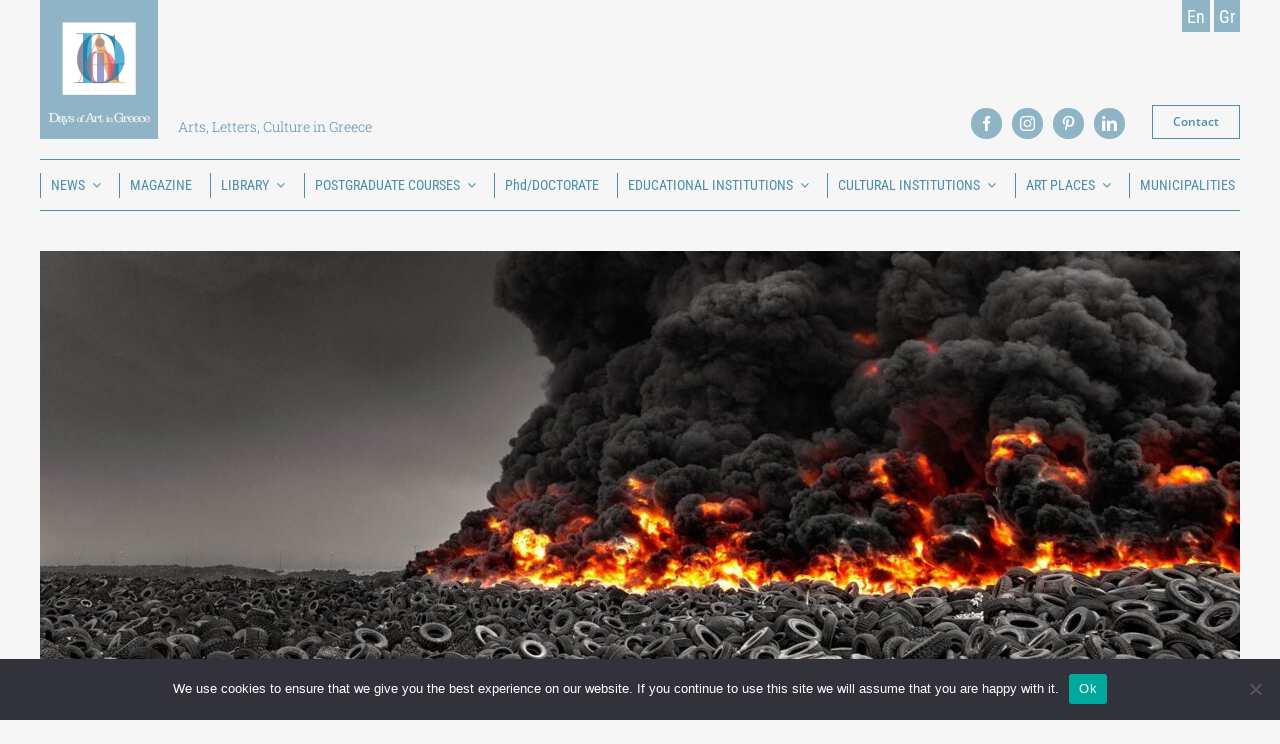

--- FILE ---
content_type: text/html; charset=UTF-8
request_url: https://daysofart.gr/en/education/msc-in-public-health-environment-education/
body_size: 28196
content:
<!DOCTYPE html>
<html class="avada-html-layout-wide avada-html-header-position-top" lang="en-US" prefix="og: http://ogp.me/ns# fb: http://ogp.me/ns/fb#">
<head>
	<meta http-equiv="X-UA-Compatible" content="IE=edge" />
	<meta http-equiv="Content-Type" content="text/html; charset=utf-8"/>
	<meta name="viewport" content="width=device-width, initial-scale=1" />
	<meta name='robots' content='index, follow, max-image-preview:large, max-snippet:-1, max-video-preview:-1' />
	<style>img:is([sizes="auto" i], [sizes^="auto," i]) { contain-intrinsic-size: 3000px 1500px }</style>
	<link rel="alternate" href="https://daysofart.gr/en/education/msc-in-public-health-environment-education/" hreflang="en" />
<link rel="alternate" href="https://daysofart.gr/%ce%bd%ce%b5%ce%b1/%ce%b5%ce%ba%cf%80%ce%b1%ce%b9%ce%b4%ce%b5%cf%85%cf%84%ce%b9%ce%ba%ce%ac-%ce%b9%ce%b4%cf%81%cf%8d%ce%bc%ce%b1%cf%84%ce%b1/pms-dimosia-ygeia-ekpaideusi2/" hreflang="el" />

	<!-- This site is optimized with the Yoast SEO plugin v24.7 - https://yoast.com/wordpress/plugins/seo/ -->
	<title>MSc in PUBLIC HEALTH - Environment - Days of Art in Greece</title>
	<link rel="canonical" href="https://daysofart.gr/en/education/msc-in-public-health-environment-education/" />
	<meta property="og:locale" content="en_US" />
	<meta property="og:locale:alternate" content="el_GR" />
	<meta property="og:type" content="article" />
	<meta property="og:title" content="MSc in PUBLIC HEALTH - Environment - Days of Art in Greece" />
	<meta property="og:url" content="https://daysofart.gr/en/education/msc-in-public-health-environment-education/" />
	<meta property="og:site_name" content="Days of Art in Greece" />
	<meta property="article:published_time" content="2022-08-29T04:50:43+00:00" />
	<meta property="article:modified_time" content="2022-08-29T08:15:05+00:00" />
	<meta property="og:image" content="https://daysofart.gr/wp-content/uploads/2021/11/πμσ-δημοσια-υγεια-2-2-e1636544668407-600x600-crp-d.jpg" />
	<meta property="og:image:width" content="437" />
	<meta property="og:image:height" content="595" />
	<meta property="og:image:type" content="image/jpeg" />
	<meta name="author" content="admin" />
	<meta name="twitter:card" content="summary_large_image" />
	<meta name="twitter:label1" content="Written by" />
	<meta name="twitter:data1" content="admin" />
	<meta name="twitter:label2" content="Est. reading time" />
	<meta name="twitter:data2" content="7 minutes" />
	<script type="application/ld+json" class="yoast-schema-graph">{"@context":"https://schema.org","@graph":[{"@type":"WebPage","@id":"https://daysofart.gr/en/education/msc-in-public-health-environment-education/","url":"https://daysofart.gr/en/education/msc-in-public-health-environment-education/","name":"MSc in PUBLIC HEALTH - Environment - Days of Art in Greece","isPartOf":{"@id":"https://daysofart.gr/en/#website"},"primaryImageOfPage":{"@id":"https://daysofart.gr/en/education/msc-in-public-health-environment-education/#primaryimage"},"image":{"@id":"https://daysofart.gr/en/education/msc-in-public-health-environment-education/#primaryimage"},"thumbnailUrl":"https://daysofart.gr/wp-content/uploads/2021/11/πμσ-δημοσια-υγεια-2-2-e1636544668407-600x600-crp-d.jpg","datePublished":"2022-08-29T04:50:43+00:00","dateModified":"2022-08-29T08:15:05+00:00","author":{"@id":"https://daysofart.gr/en/#/schema/person/274e731cc94d061a0572cf2045135cdb"},"breadcrumb":{"@id":"https://daysofart.gr/en/education/msc-in-public-health-environment-education/#breadcrumb"},"inLanguage":"en-US","potentialAction":[{"@type":"ReadAction","target":["https://daysofart.gr/en/education/msc-in-public-health-environment-education/"]}]},{"@type":"ImageObject","inLanguage":"en-US","@id":"https://daysofart.gr/en/education/msc-in-public-health-environment-education/#primaryimage","url":"https://daysofart.gr/wp-content/uploads/2021/11/πμσ-δημοσια-υγεια-2-2-e1636544668407-600x600-crp-d.jpg","contentUrl":"https://daysofart.gr/wp-content/uploads/2021/11/πμσ-δημοσια-υγεια-2-2-e1636544668407-600x600-crp-d.jpg","width":437,"height":595},{"@type":"BreadcrumbList","@id":"https://daysofart.gr/en/education/msc-in-public-health-environment-education/#breadcrumb","itemListElement":[{"@type":"ListItem","position":1,"name":"Home","item":"https://daysofart.gr/en/"},{"@type":"ListItem","position":2,"name":"MSc in PUBLIC HEALTH &#8211; Environment"}]},{"@type":"WebSite","@id":"https://daysofart.gr/en/#website","url":"https://daysofart.gr/en/","name":"Days of Art in Greece","description":"","potentialAction":[{"@type":"SearchAction","target":{"@type":"EntryPoint","urlTemplate":"https://daysofart.gr/en/?s={search_term_string}"},"query-input":{"@type":"PropertyValueSpecification","valueRequired":true,"valueName":"search_term_string"}}],"inLanguage":"en-US"},{"@type":"Person","@id":"https://daysofart.gr/en/#/schema/person/274e731cc94d061a0572cf2045135cdb","name":"admin","image":{"@type":"ImageObject","inLanguage":"en-US","@id":"https://daysofart.gr/en/#/schema/person/image/","url":"https://secure.gravatar.com/avatar/5dc499dc6f36b4a24aa4e3a5656f6006?s=96&d=mm&r=g","contentUrl":"https://secure.gravatar.com/avatar/5dc499dc6f36b4a24aa4e3a5656f6006?s=96&d=mm&r=g","caption":"admin"},"sameAs":["https://daysofart.thinkplus.dev"],"url":"https://daysofart.gr/en/author/admin/"}]}</script>
	<!-- / Yoast SEO plugin. -->


<link rel="alternate" type="application/rss+xml" title="Days of Art in Greece &raquo; Feed" href="https://daysofart.gr/en/feed/" />
<link rel="alternate" type="application/rss+xml" title="Days of Art in Greece &raquo; Comments Feed" href="https://daysofart.gr/en/comments/feed/" />
					<link rel="shortcut icon" href="https://daysofart.gr/wp-content/uploads/2021/01/fav.png" type="image/x-icon" />
		
					<!-- Apple Touch Icon -->
			<link rel="apple-touch-icon" sizes="180x180" href="https://daysofart.gr/wp-content/uploads/2021/01/fav.png">
		
					<!-- Android Icon -->
			<link rel="icon" sizes="192x192" href="https://daysofart.gr/wp-content/uploads/2021/01/fav.png">
		
					<!-- MS Edge Icon -->
			<meta name="msapplication-TileImage" content="https://daysofart.gr/wp-content/uploads/2021/01/fav.png">
				<link rel="alternate" type="application/rss+xml" title="Days of Art in Greece &raquo; MSc in PUBLIC HEALTH &#8211; Environment Comments Feed" href="https://daysofart.gr/en/education/msc-in-public-health-environment-education/feed/" />
					<meta name="description" content="Title: PUBLIC HEALTH 

   

Scientific disciplines:
Medicine
Environment

University:
University of Patras

Language:
Greek and English  

Duration:
3 semesters

Application dates:
November 8, 2021 - January 10, 2022  

For more information you may visit the website:

http://publichealth.med.upatras.gr/    

Description

The MSc in"/>
				
		<meta property="og:locale" content="en_US"/>
		<meta property="og:type" content="article"/>
		<meta property="og:site_name" content="Days of Art in Greece"/>
		<meta property="og:title" content="MSc in PUBLIC HEALTH - Environment - Days of Art in Greece"/>
				<meta property="og:description" content="Title: PUBLIC HEALTH 

   

Scientific disciplines:
Medicine
Environment

University:
University of Patras

Language:
Greek and English  

Duration:
3 semesters

Application dates:
November 8, 2021 - January 10, 2022  

For more information you may visit the website:

http://publichealth.med.upatras.gr/    

Description

The MSc in"/>
				<meta property="og:url" content="https://daysofart.gr/en/education/msc-in-public-health-environment-education/"/>
										<meta property="article:published_time" content="2022-08-29T04:50:43+00:00"/>
							<meta property="article:modified_time" content="2022-08-29T08:15:05+00:00"/>
								<meta name="author" content="admin"/>
								<meta property="og:image" content="https://daysofart.gr/wp-content/uploads/2021/11/πμσ-δημοσια-υγεια-2-2-e1636544668407-600x600-crp-d.jpg"/>
		<meta property="og:image:width" content="437"/>
		<meta property="og:image:height" content="595"/>
		<meta property="og:image:type" content="image/jpeg"/>
				<script type="text/javascript">
/* <![CDATA[ */
window._wpemojiSettings = {"baseUrl":"https:\/\/s.w.org\/images\/core\/emoji\/15.0.3\/72x72\/","ext":".png","svgUrl":"https:\/\/s.w.org\/images\/core\/emoji\/15.0.3\/svg\/","svgExt":".svg","source":{"concatemoji":"https:\/\/daysofart.gr\/wp-includes\/js\/wp-emoji-release.min.js?ver=6.7.4"}};
/*! This file is auto-generated */
!function(i,n){var o,s,e;function c(e){try{var t={supportTests:e,timestamp:(new Date).valueOf()};sessionStorage.setItem(o,JSON.stringify(t))}catch(e){}}function p(e,t,n){e.clearRect(0,0,e.canvas.width,e.canvas.height),e.fillText(t,0,0);var t=new Uint32Array(e.getImageData(0,0,e.canvas.width,e.canvas.height).data),r=(e.clearRect(0,0,e.canvas.width,e.canvas.height),e.fillText(n,0,0),new Uint32Array(e.getImageData(0,0,e.canvas.width,e.canvas.height).data));return t.every(function(e,t){return e===r[t]})}function u(e,t,n){switch(t){case"flag":return n(e,"\ud83c\udff3\ufe0f\u200d\u26a7\ufe0f","\ud83c\udff3\ufe0f\u200b\u26a7\ufe0f")?!1:!n(e,"\ud83c\uddfa\ud83c\uddf3","\ud83c\uddfa\u200b\ud83c\uddf3")&&!n(e,"\ud83c\udff4\udb40\udc67\udb40\udc62\udb40\udc65\udb40\udc6e\udb40\udc67\udb40\udc7f","\ud83c\udff4\u200b\udb40\udc67\u200b\udb40\udc62\u200b\udb40\udc65\u200b\udb40\udc6e\u200b\udb40\udc67\u200b\udb40\udc7f");case"emoji":return!n(e,"\ud83d\udc26\u200d\u2b1b","\ud83d\udc26\u200b\u2b1b")}return!1}function f(e,t,n){var r="undefined"!=typeof WorkerGlobalScope&&self instanceof WorkerGlobalScope?new OffscreenCanvas(300,150):i.createElement("canvas"),a=r.getContext("2d",{willReadFrequently:!0}),o=(a.textBaseline="top",a.font="600 32px Arial",{});return e.forEach(function(e){o[e]=t(a,e,n)}),o}function t(e){var t=i.createElement("script");t.src=e,t.defer=!0,i.head.appendChild(t)}"undefined"!=typeof Promise&&(o="wpEmojiSettingsSupports",s=["flag","emoji"],n.supports={everything:!0,everythingExceptFlag:!0},e=new Promise(function(e){i.addEventListener("DOMContentLoaded",e,{once:!0})}),new Promise(function(t){var n=function(){try{var e=JSON.parse(sessionStorage.getItem(o));if("object"==typeof e&&"number"==typeof e.timestamp&&(new Date).valueOf()<e.timestamp+604800&&"object"==typeof e.supportTests)return e.supportTests}catch(e){}return null}();if(!n){if("undefined"!=typeof Worker&&"undefined"!=typeof OffscreenCanvas&&"undefined"!=typeof URL&&URL.createObjectURL&&"undefined"!=typeof Blob)try{var e="postMessage("+f.toString()+"("+[JSON.stringify(s),u.toString(),p.toString()].join(",")+"));",r=new Blob([e],{type:"text/javascript"}),a=new Worker(URL.createObjectURL(r),{name:"wpTestEmojiSupports"});return void(a.onmessage=function(e){c(n=e.data),a.terminate(),t(n)})}catch(e){}c(n=f(s,u,p))}t(n)}).then(function(e){for(var t in e)n.supports[t]=e[t],n.supports.everything=n.supports.everything&&n.supports[t],"flag"!==t&&(n.supports.everythingExceptFlag=n.supports.everythingExceptFlag&&n.supports[t]);n.supports.everythingExceptFlag=n.supports.everythingExceptFlag&&!n.supports.flag,n.DOMReady=!1,n.readyCallback=function(){n.DOMReady=!0}}).then(function(){return e}).then(function(){var e;n.supports.everything||(n.readyCallback(),(e=n.source||{}).concatemoji?t(e.concatemoji):e.wpemoji&&e.twemoji&&(t(e.twemoji),t(e.wpemoji)))}))}((window,document),window._wpemojiSettings);
/* ]]> */
</script>
<style id='wp-emoji-styles-inline-css' type='text/css'>

	img.wp-smiley, img.emoji {
		display: inline !important;
		border: none !important;
		box-shadow: none !important;
		height: 1em !important;
		width: 1em !important;
		margin: 0 0.07em !important;
		vertical-align: -0.1em !important;
		background: none !important;
		padding: 0 !important;
	}
</style>
<link rel='stylesheet' id='wp-block-library-css' href='https://daysofart.gr/wp-includes/css/dist/block-library/style.min.css?ver=6.7.4' type='text/css' media='all' />
<style id='wp-block-library-theme-inline-css' type='text/css'>
.wp-block-audio :where(figcaption){color:#555;font-size:13px;text-align:center}.is-dark-theme .wp-block-audio :where(figcaption){color:#ffffffa6}.wp-block-audio{margin:0 0 1em}.wp-block-code{border:1px solid #ccc;border-radius:4px;font-family:Menlo,Consolas,monaco,monospace;padding:.8em 1em}.wp-block-embed :where(figcaption){color:#555;font-size:13px;text-align:center}.is-dark-theme .wp-block-embed :where(figcaption){color:#ffffffa6}.wp-block-embed{margin:0 0 1em}.blocks-gallery-caption{color:#555;font-size:13px;text-align:center}.is-dark-theme .blocks-gallery-caption{color:#ffffffa6}:root :where(.wp-block-image figcaption){color:#555;font-size:13px;text-align:center}.is-dark-theme :root :where(.wp-block-image figcaption){color:#ffffffa6}.wp-block-image{margin:0 0 1em}.wp-block-pullquote{border-bottom:4px solid;border-top:4px solid;color:currentColor;margin-bottom:1.75em}.wp-block-pullquote cite,.wp-block-pullquote footer,.wp-block-pullquote__citation{color:currentColor;font-size:.8125em;font-style:normal;text-transform:uppercase}.wp-block-quote{border-left:.25em solid;margin:0 0 1.75em;padding-left:1em}.wp-block-quote cite,.wp-block-quote footer{color:currentColor;font-size:.8125em;font-style:normal;position:relative}.wp-block-quote:where(.has-text-align-right){border-left:none;border-right:.25em solid;padding-left:0;padding-right:1em}.wp-block-quote:where(.has-text-align-center){border:none;padding-left:0}.wp-block-quote.is-large,.wp-block-quote.is-style-large,.wp-block-quote:where(.is-style-plain){border:none}.wp-block-search .wp-block-search__label{font-weight:700}.wp-block-search__button{border:1px solid #ccc;padding:.375em .625em}:where(.wp-block-group.has-background){padding:1.25em 2.375em}.wp-block-separator.has-css-opacity{opacity:.4}.wp-block-separator{border:none;border-bottom:2px solid;margin-left:auto;margin-right:auto}.wp-block-separator.has-alpha-channel-opacity{opacity:1}.wp-block-separator:not(.is-style-wide):not(.is-style-dots){width:100px}.wp-block-separator.has-background:not(.is-style-dots){border-bottom:none;height:1px}.wp-block-separator.has-background:not(.is-style-wide):not(.is-style-dots){height:2px}.wp-block-table{margin:0 0 1em}.wp-block-table td,.wp-block-table th{word-break:normal}.wp-block-table :where(figcaption){color:#555;font-size:13px;text-align:center}.is-dark-theme .wp-block-table :where(figcaption){color:#ffffffa6}.wp-block-video :where(figcaption){color:#555;font-size:13px;text-align:center}.is-dark-theme .wp-block-video :where(figcaption){color:#ffffffa6}.wp-block-video{margin:0 0 1em}:root :where(.wp-block-template-part.has-background){margin-bottom:0;margin-top:0;padding:1.25em 2.375em}
</style>
<style id='classic-theme-styles-inline-css' type='text/css'>
/*! This file is auto-generated */
.wp-block-button__link{color:#fff;background-color:#32373c;border-radius:9999px;box-shadow:none;text-decoration:none;padding:calc(.667em + 2px) calc(1.333em + 2px);font-size:1.125em}.wp-block-file__button{background:#32373c;color:#fff;text-decoration:none}
</style>
<style id='global-styles-inline-css' type='text/css'>
:root{--wp--preset--aspect-ratio--square: 1;--wp--preset--aspect-ratio--4-3: 4/3;--wp--preset--aspect-ratio--3-4: 3/4;--wp--preset--aspect-ratio--3-2: 3/2;--wp--preset--aspect-ratio--2-3: 2/3;--wp--preset--aspect-ratio--16-9: 16/9;--wp--preset--aspect-ratio--9-16: 9/16;--wp--preset--color--black: #000000;--wp--preset--color--cyan-bluish-gray: #abb8c3;--wp--preset--color--white: #ffffff;--wp--preset--color--pale-pink: #f78da7;--wp--preset--color--vivid-red: #cf2e2e;--wp--preset--color--luminous-vivid-orange: #ff6900;--wp--preset--color--luminous-vivid-amber: #fcb900;--wp--preset--color--light-green-cyan: #7bdcb5;--wp--preset--color--vivid-green-cyan: #00d084;--wp--preset--color--pale-cyan-blue: #8ed1fc;--wp--preset--color--vivid-cyan-blue: #0693e3;--wp--preset--color--vivid-purple: #9b51e0;--wp--preset--color--awb-color-1: rgba(255,255,255,1);--wp--preset--color--awb-color-2: rgba(249,249,251,1);--wp--preset--color--awb-color-3: rgba(242,243,245,1);--wp--preset--color--awb-color-4: rgba(226,226,226,1);--wp--preset--color--awb-color-5: rgba(78,141,172,1);--wp--preset--color--awb-color-6: rgba(74,78,87,1);--wp--preset--color--awb-color-7: rgba(33,41,52,1);--wp--preset--color--awb-color-8: rgba(0,0,0,1);--wp--preset--color--awb-color-custom-10: rgba(101,188,123,1);--wp--preset--color--awb-color-custom-11: rgba(255,255,255,0.8);--wp--preset--color--awb-color-custom-12: rgba(143,180,198,1);--wp--preset--color--awb-color-custom-13: rgba(203,220,228,1);--wp--preset--color--awb-color-custom-14: rgba(63,63,63,1);--wp--preset--color--awb-color-custom-15: rgba(29,36,45,1);--wp--preset--color--awb-color-custom-16: rgba(51,51,51,1);--wp--preset--gradient--vivid-cyan-blue-to-vivid-purple: linear-gradient(135deg,rgba(6,147,227,1) 0%,rgb(155,81,224) 100%);--wp--preset--gradient--light-green-cyan-to-vivid-green-cyan: linear-gradient(135deg,rgb(122,220,180) 0%,rgb(0,208,130) 100%);--wp--preset--gradient--luminous-vivid-amber-to-luminous-vivid-orange: linear-gradient(135deg,rgba(252,185,0,1) 0%,rgba(255,105,0,1) 100%);--wp--preset--gradient--luminous-vivid-orange-to-vivid-red: linear-gradient(135deg,rgba(255,105,0,1) 0%,rgb(207,46,46) 100%);--wp--preset--gradient--very-light-gray-to-cyan-bluish-gray: linear-gradient(135deg,rgb(238,238,238) 0%,rgb(169,184,195) 100%);--wp--preset--gradient--cool-to-warm-spectrum: linear-gradient(135deg,rgb(74,234,220) 0%,rgb(151,120,209) 20%,rgb(207,42,186) 40%,rgb(238,44,130) 60%,rgb(251,105,98) 80%,rgb(254,248,76) 100%);--wp--preset--gradient--blush-light-purple: linear-gradient(135deg,rgb(255,206,236) 0%,rgb(152,150,240) 100%);--wp--preset--gradient--blush-bordeaux: linear-gradient(135deg,rgb(254,205,165) 0%,rgb(254,45,45) 50%,rgb(107,0,62) 100%);--wp--preset--gradient--luminous-dusk: linear-gradient(135deg,rgb(255,203,112) 0%,rgb(199,81,192) 50%,rgb(65,88,208) 100%);--wp--preset--gradient--pale-ocean: linear-gradient(135deg,rgb(255,245,203) 0%,rgb(182,227,212) 50%,rgb(51,167,181) 100%);--wp--preset--gradient--electric-grass: linear-gradient(135deg,rgb(202,248,128) 0%,rgb(113,206,126) 100%);--wp--preset--gradient--midnight: linear-gradient(135deg,rgb(2,3,129) 0%,rgb(40,116,252) 100%);--wp--preset--font-size--small: 13.5px;--wp--preset--font-size--medium: 20px;--wp--preset--font-size--large: 27px;--wp--preset--font-size--x-large: 42px;--wp--preset--font-size--normal: 18px;--wp--preset--font-size--xlarge: 36px;--wp--preset--font-size--huge: 54px;--wp--preset--spacing--20: 0.44rem;--wp--preset--spacing--30: 0.67rem;--wp--preset--spacing--40: 1rem;--wp--preset--spacing--50: 1.5rem;--wp--preset--spacing--60: 2.25rem;--wp--preset--spacing--70: 3.38rem;--wp--preset--spacing--80: 5.06rem;--wp--preset--shadow--natural: 6px 6px 9px rgba(0, 0, 0, 0.2);--wp--preset--shadow--deep: 12px 12px 50px rgba(0, 0, 0, 0.4);--wp--preset--shadow--sharp: 6px 6px 0px rgba(0, 0, 0, 0.2);--wp--preset--shadow--outlined: 6px 6px 0px -3px rgba(255, 255, 255, 1), 6px 6px rgba(0, 0, 0, 1);--wp--preset--shadow--crisp: 6px 6px 0px rgba(0, 0, 0, 1);}:where(.is-layout-flex){gap: 0.5em;}:where(.is-layout-grid){gap: 0.5em;}body .is-layout-flex{display: flex;}.is-layout-flex{flex-wrap: wrap;align-items: center;}.is-layout-flex > :is(*, div){margin: 0;}body .is-layout-grid{display: grid;}.is-layout-grid > :is(*, div){margin: 0;}:where(.wp-block-columns.is-layout-flex){gap: 2em;}:where(.wp-block-columns.is-layout-grid){gap: 2em;}:where(.wp-block-post-template.is-layout-flex){gap: 1.25em;}:where(.wp-block-post-template.is-layout-grid){gap: 1.25em;}.has-black-color{color: var(--wp--preset--color--black) !important;}.has-cyan-bluish-gray-color{color: var(--wp--preset--color--cyan-bluish-gray) !important;}.has-white-color{color: var(--wp--preset--color--white) !important;}.has-pale-pink-color{color: var(--wp--preset--color--pale-pink) !important;}.has-vivid-red-color{color: var(--wp--preset--color--vivid-red) !important;}.has-luminous-vivid-orange-color{color: var(--wp--preset--color--luminous-vivid-orange) !important;}.has-luminous-vivid-amber-color{color: var(--wp--preset--color--luminous-vivid-amber) !important;}.has-light-green-cyan-color{color: var(--wp--preset--color--light-green-cyan) !important;}.has-vivid-green-cyan-color{color: var(--wp--preset--color--vivid-green-cyan) !important;}.has-pale-cyan-blue-color{color: var(--wp--preset--color--pale-cyan-blue) !important;}.has-vivid-cyan-blue-color{color: var(--wp--preset--color--vivid-cyan-blue) !important;}.has-vivid-purple-color{color: var(--wp--preset--color--vivid-purple) !important;}.has-black-background-color{background-color: var(--wp--preset--color--black) !important;}.has-cyan-bluish-gray-background-color{background-color: var(--wp--preset--color--cyan-bluish-gray) !important;}.has-white-background-color{background-color: var(--wp--preset--color--white) !important;}.has-pale-pink-background-color{background-color: var(--wp--preset--color--pale-pink) !important;}.has-vivid-red-background-color{background-color: var(--wp--preset--color--vivid-red) !important;}.has-luminous-vivid-orange-background-color{background-color: var(--wp--preset--color--luminous-vivid-orange) !important;}.has-luminous-vivid-amber-background-color{background-color: var(--wp--preset--color--luminous-vivid-amber) !important;}.has-light-green-cyan-background-color{background-color: var(--wp--preset--color--light-green-cyan) !important;}.has-vivid-green-cyan-background-color{background-color: var(--wp--preset--color--vivid-green-cyan) !important;}.has-pale-cyan-blue-background-color{background-color: var(--wp--preset--color--pale-cyan-blue) !important;}.has-vivid-cyan-blue-background-color{background-color: var(--wp--preset--color--vivid-cyan-blue) !important;}.has-vivid-purple-background-color{background-color: var(--wp--preset--color--vivid-purple) !important;}.has-black-border-color{border-color: var(--wp--preset--color--black) !important;}.has-cyan-bluish-gray-border-color{border-color: var(--wp--preset--color--cyan-bluish-gray) !important;}.has-white-border-color{border-color: var(--wp--preset--color--white) !important;}.has-pale-pink-border-color{border-color: var(--wp--preset--color--pale-pink) !important;}.has-vivid-red-border-color{border-color: var(--wp--preset--color--vivid-red) !important;}.has-luminous-vivid-orange-border-color{border-color: var(--wp--preset--color--luminous-vivid-orange) !important;}.has-luminous-vivid-amber-border-color{border-color: var(--wp--preset--color--luminous-vivid-amber) !important;}.has-light-green-cyan-border-color{border-color: var(--wp--preset--color--light-green-cyan) !important;}.has-vivid-green-cyan-border-color{border-color: var(--wp--preset--color--vivid-green-cyan) !important;}.has-pale-cyan-blue-border-color{border-color: var(--wp--preset--color--pale-cyan-blue) !important;}.has-vivid-cyan-blue-border-color{border-color: var(--wp--preset--color--vivid-cyan-blue) !important;}.has-vivid-purple-border-color{border-color: var(--wp--preset--color--vivid-purple) !important;}.has-vivid-cyan-blue-to-vivid-purple-gradient-background{background: var(--wp--preset--gradient--vivid-cyan-blue-to-vivid-purple) !important;}.has-light-green-cyan-to-vivid-green-cyan-gradient-background{background: var(--wp--preset--gradient--light-green-cyan-to-vivid-green-cyan) !important;}.has-luminous-vivid-amber-to-luminous-vivid-orange-gradient-background{background: var(--wp--preset--gradient--luminous-vivid-amber-to-luminous-vivid-orange) !important;}.has-luminous-vivid-orange-to-vivid-red-gradient-background{background: var(--wp--preset--gradient--luminous-vivid-orange-to-vivid-red) !important;}.has-very-light-gray-to-cyan-bluish-gray-gradient-background{background: var(--wp--preset--gradient--very-light-gray-to-cyan-bluish-gray) !important;}.has-cool-to-warm-spectrum-gradient-background{background: var(--wp--preset--gradient--cool-to-warm-spectrum) !important;}.has-blush-light-purple-gradient-background{background: var(--wp--preset--gradient--blush-light-purple) !important;}.has-blush-bordeaux-gradient-background{background: var(--wp--preset--gradient--blush-bordeaux) !important;}.has-luminous-dusk-gradient-background{background: var(--wp--preset--gradient--luminous-dusk) !important;}.has-pale-ocean-gradient-background{background: var(--wp--preset--gradient--pale-ocean) !important;}.has-electric-grass-gradient-background{background: var(--wp--preset--gradient--electric-grass) !important;}.has-midnight-gradient-background{background: var(--wp--preset--gradient--midnight) !important;}.has-small-font-size{font-size: var(--wp--preset--font-size--small) !important;}.has-medium-font-size{font-size: var(--wp--preset--font-size--medium) !important;}.has-large-font-size{font-size: var(--wp--preset--font-size--large) !important;}.has-x-large-font-size{font-size: var(--wp--preset--font-size--x-large) !important;}
:where(.wp-block-post-template.is-layout-flex){gap: 1.25em;}:where(.wp-block-post-template.is-layout-grid){gap: 1.25em;}
:where(.wp-block-columns.is-layout-flex){gap: 2em;}:where(.wp-block-columns.is-layout-grid){gap: 2em;}
:root :where(.wp-block-pullquote){font-size: 1.5em;line-height: 1.6;}
</style>
<link rel='stylesheet' id='cookie-notice-front-css' href='https://daysofart.gr/wp-content/plugins/cookie-notice/css/front.min.css?ver=2.5.9' type='text/css' media='all' />
<link rel='stylesheet' id='wpa-css-css' href='https://daysofart.gr/wp-content/plugins/honeypot/includes/css/wpa.css?ver=2.2.09' type='text/css' media='all' />
<link rel='stylesheet' id='ivory-search-styles-css' href='https://daysofart.gr/wp-content/plugins/add-search-to-menu/public/css/ivory-search.min.css?ver=5.5.9' type='text/css' media='all' />
<style id='akismet-widget-style-inline-css' type='text/css'>

			.a-stats {
				--akismet-color-mid-green: #357b49;
				--akismet-color-white: #fff;
				--akismet-color-light-grey: #f6f7f7;

				max-width: 350px;
				width: auto;
			}

			.a-stats * {
				all: unset;
				box-sizing: border-box;
			}

			.a-stats strong {
				font-weight: 600;
			}

			.a-stats a.a-stats__link,
			.a-stats a.a-stats__link:visited,
			.a-stats a.a-stats__link:active {
				background: var(--akismet-color-mid-green);
				border: none;
				box-shadow: none;
				border-radius: 8px;
				color: var(--akismet-color-white);
				cursor: pointer;
				display: block;
				font-family: -apple-system, BlinkMacSystemFont, 'Segoe UI', 'Roboto', 'Oxygen-Sans', 'Ubuntu', 'Cantarell', 'Helvetica Neue', sans-serif;
				font-weight: 500;
				padding: 12px;
				text-align: center;
				text-decoration: none;
				transition: all 0.2s ease;
			}

			/* Extra specificity to deal with TwentyTwentyOne focus style */
			.widget .a-stats a.a-stats__link:focus {
				background: var(--akismet-color-mid-green);
				color: var(--akismet-color-white);
				text-decoration: none;
			}

			.a-stats a.a-stats__link:hover {
				filter: brightness(110%);
				box-shadow: 0 4px 12px rgba(0, 0, 0, 0.06), 0 0 2px rgba(0, 0, 0, 0.16);
			}

			.a-stats .count {
				color: var(--akismet-color-white);
				display: block;
				font-size: 1.5em;
				line-height: 1.4;
				padding: 0 13px;
				white-space: nowrap;
			}
		
</style>
<link rel='stylesheet' id='fusion-dynamic-css-css' href='https://daysofart.gr/wp-content/uploads/fusion-styles/b57ce307def9681f53bceead276326d1.min.css?ver=3.11.15' type='text/css' media='all' />
<script type="text/javascript" id="cookie-notice-front-js-before">
/* <![CDATA[ */
var cnArgs = {"ajaxUrl":"https:\/\/daysofart.gr\/wp-admin\/admin-ajax.php","nonce":"4f2daef5e9","hideEffect":"fade","position":"bottom","onScroll":false,"onScrollOffset":100,"onClick":false,"cookieName":"cookie_notice_accepted","cookieTime":2592000,"cookieTimeRejected":2592000,"globalCookie":false,"redirection":false,"cache":false,"revokeCookies":false,"revokeCookiesOpt":"automatic"};
/* ]]> */
</script>
<script type="text/javascript" src="https://daysofart.gr/wp-content/plugins/cookie-notice/js/front.min.js?ver=2.5.9" id="cookie-notice-front-js"></script>
<script type="text/javascript" src="https://daysofart.gr/wp-includes/js/jquery/jquery.min.js?ver=3.7.1" id="jquery-core-js"></script>
<script type="text/javascript" src="https://daysofart.gr/wp-includes/js/jquery/jquery-migrate.min.js?ver=3.4.1" id="jquery-migrate-js"></script>
<link rel="https://api.w.org/" href="https://daysofart.gr/wp-json/" /><link rel="alternate" title="JSON" type="application/json" href="https://daysofart.gr/wp-json/wp/v2/posts/11356" /><link rel="EditURI" type="application/rsd+xml" title="RSD" href="https://daysofart.gr/xmlrpc.php?rsd" />
<meta name="generator" content="WordPress 6.7.4" />
<link rel='shortlink' href='https://daysofart.gr/?p=11356' />
<link rel="alternate" title="oEmbed (JSON)" type="application/json+oembed" href="https://daysofart.gr/wp-json/oembed/1.0/embed?url=https%3A%2F%2Fdaysofart.gr%2Fen%2Feducation%2Fmsc-in-public-health-environment-education%2F" />
<link rel="alternate" title="oEmbed (XML)" type="text/xml+oembed" href="https://daysofart.gr/wp-json/oembed/1.0/embed?url=https%3A%2F%2Fdaysofart.gr%2Fen%2Feducation%2Fmsc-in-public-health-environment-education%2F&#038;format=xml" />
<link rel="preload" href="https://daysofart.gr/wp-content/themes/Avada/includes/lib/assets/fonts/icomoon/awb-icons.woff" as="font" type="font/woff" crossorigin><link rel="preload" href="//daysofart.gr/wp-content/themes/Avada/includes/lib/assets/fonts/fontawesome/webfonts/fa-brands-400.woff2" as="font" type="font/woff2" crossorigin><link rel="preload" href="//daysofart.gr/wp-content/themes/Avada/includes/lib/assets/fonts/fontawesome/webfonts/fa-regular-400.woff2" as="font" type="font/woff2" crossorigin><link rel="preload" href="//daysofart.gr/wp-content/themes/Avada/includes/lib/assets/fonts/fontawesome/webfonts/fa-solid-900.woff2" as="font" type="font/woff2" crossorigin><style type="text/css" id="css-fb-visibility">@media screen and (max-width: 640px){.fusion-no-small-visibility{display:none !important;}body .sm-text-align-center{text-align:center !important;}body .sm-text-align-left{text-align:left !important;}body .sm-text-align-right{text-align:right !important;}body .sm-flex-align-center{justify-content:center !important;}body .sm-flex-align-flex-start{justify-content:flex-start !important;}body .sm-flex-align-flex-end{justify-content:flex-end !important;}body .sm-mx-auto{margin-left:auto !important;margin-right:auto !important;}body .sm-ml-auto{margin-left:auto !important;}body .sm-mr-auto{margin-right:auto !important;}body .fusion-absolute-position-small{position:absolute;top:auto;width:100%;}.awb-sticky.awb-sticky-small{ position: sticky; top: var(--awb-sticky-offset,0); }}@media screen and (min-width: 641px) and (max-width: 1024px){.fusion-no-medium-visibility{display:none !important;}body .md-text-align-center{text-align:center !important;}body .md-text-align-left{text-align:left !important;}body .md-text-align-right{text-align:right !important;}body .md-flex-align-center{justify-content:center !important;}body .md-flex-align-flex-start{justify-content:flex-start !important;}body .md-flex-align-flex-end{justify-content:flex-end !important;}body .md-mx-auto{margin-left:auto !important;margin-right:auto !important;}body .md-ml-auto{margin-left:auto !important;}body .md-mr-auto{margin-right:auto !important;}body .fusion-absolute-position-medium{position:absolute;top:auto;width:100%;}.awb-sticky.awb-sticky-medium{ position: sticky; top: var(--awb-sticky-offset,0); }}@media screen and (min-width: 1025px){.fusion-no-large-visibility{display:none !important;}body .lg-text-align-center{text-align:center !important;}body .lg-text-align-left{text-align:left !important;}body .lg-text-align-right{text-align:right !important;}body .lg-flex-align-center{justify-content:center !important;}body .lg-flex-align-flex-start{justify-content:flex-start !important;}body .lg-flex-align-flex-end{justify-content:flex-end !important;}body .lg-mx-auto{margin-left:auto !important;margin-right:auto !important;}body .lg-ml-auto{margin-left:auto !important;}body .lg-mr-auto{margin-right:auto !important;}body .fusion-absolute-position-large{position:absolute;top:auto;width:100%;}.awb-sticky.awb-sticky-large{ position: sticky; top: var(--awb-sticky-offset,0); }}</style><meta name="generator" content="Powered by Slider Revolution 6.7.29 - responsive, Mobile-Friendly Slider Plugin for WordPress with comfortable drag and drop interface." />
<script>function setREVStartSize(e){
			//window.requestAnimationFrame(function() {
				window.RSIW = window.RSIW===undefined ? window.innerWidth : window.RSIW;
				window.RSIH = window.RSIH===undefined ? window.innerHeight : window.RSIH;
				try {
					var pw = document.getElementById(e.c).parentNode.offsetWidth,
						newh;
					pw = pw===0 || isNaN(pw) || (e.l=="fullwidth" || e.layout=="fullwidth") ? window.RSIW : pw;
					e.tabw = e.tabw===undefined ? 0 : parseInt(e.tabw);
					e.thumbw = e.thumbw===undefined ? 0 : parseInt(e.thumbw);
					e.tabh = e.tabh===undefined ? 0 : parseInt(e.tabh);
					e.thumbh = e.thumbh===undefined ? 0 : parseInt(e.thumbh);
					e.tabhide = e.tabhide===undefined ? 0 : parseInt(e.tabhide);
					e.thumbhide = e.thumbhide===undefined ? 0 : parseInt(e.thumbhide);
					e.mh = e.mh===undefined || e.mh=="" || e.mh==="auto" ? 0 : parseInt(e.mh,0);
					if(e.layout==="fullscreen" || e.l==="fullscreen")
						newh = Math.max(e.mh,window.RSIH);
					else{
						e.gw = Array.isArray(e.gw) ? e.gw : [e.gw];
						for (var i in e.rl) if (e.gw[i]===undefined || e.gw[i]===0) e.gw[i] = e.gw[i-1];
						e.gh = e.el===undefined || e.el==="" || (Array.isArray(e.el) && e.el.length==0)? e.gh : e.el;
						e.gh = Array.isArray(e.gh) ? e.gh : [e.gh];
						for (var i in e.rl) if (e.gh[i]===undefined || e.gh[i]===0) e.gh[i] = e.gh[i-1];
											
						var nl = new Array(e.rl.length),
							ix = 0,
							sl;
						e.tabw = e.tabhide>=pw ? 0 : e.tabw;
						e.thumbw = e.thumbhide>=pw ? 0 : e.thumbw;
						e.tabh = e.tabhide>=pw ? 0 : e.tabh;
						e.thumbh = e.thumbhide>=pw ? 0 : e.thumbh;
						for (var i in e.rl) nl[i] = e.rl[i]<window.RSIW ? 0 : e.rl[i];
						sl = nl[0];
						for (var i in nl) if (sl>nl[i] && nl[i]>0) { sl = nl[i]; ix=i;}
						var m = pw>(e.gw[ix]+e.tabw+e.thumbw) ? 1 : (pw-(e.tabw+e.thumbw)) / (e.gw[ix]);
						newh =  (e.gh[ix] * m) + (e.tabh + e.thumbh);
					}
					var el = document.getElementById(e.c);
					if (el!==null && el) el.style.height = newh+"px";
					el = document.getElementById(e.c+"_wrapper");
					if (el!==null && el) {
						el.style.height = newh+"px";
						el.style.display = "block";
					}
				} catch(e){
					console.log("Failure at Presize of Slider:" + e)
				}
			//});
		  };</script>
		<script type="text/javascript">
			var doc = document.documentElement;
			doc.setAttribute( 'data-useragent', navigator.userAgent );
		</script>
		<style type="text/css" id="fusion-builder-template-header-css">.LangBtn{
color: #fff !important;
padding: 15px 5px 5px 5px;
background: #8fb4c6;
}

.LangBtn a:hover, .LangBtn a:active{
color: #fff ;
background: #A3C1CF;
}

.fusion-menu-element-wrapper.collapse-enabled ul button[aria-expanded=true]+.sub-menu {
    overflow: initial;
}


@media only screen and (max-device-width: 1024px) and (min-device-width: 768px) and (orientation: portrait){
#header-social-my .fusion-social-networks {
    display: block;
    text-align: right !important;
    padding: 0;
}
}
.widget.widget_polylang li{
display:inline!important;
}
.widget.widget_polylang a{
font-family: "Roboto Condensed";

    font-weight: 400;
color: #fff !important;
    padding: 15px 5px 5px 5px;
    background: #8fb4c6;
}</style><style type="text/css" id="fusion-builder-template-footer-css">.indexfront{
z-index: 10000000000000;
}

#bgsize{
background-size: auto !important;
}

@media only screen and (max-device-width: 1024px) and (min-device-width: 768px) and (orientation: portrait){
.footer-social-my .fusion-social-networks {
    display: block;
    text-align: center;
    padding: 0;
}}

.newslettercenter{
    display: flex;
    align-self: center;
}

.newsfield{
float: left;
padding: 0 15px 15px 0;
}

.subbtn{
float: left;
}


.wpcf7-form .wpcf7-text {
    padding-top: 0;
    padding-bottom: 0;
    height: 40px;
    background-color: #ffffff !important;
    font-size: 16px;
    font-weight: 100;
    color: #F88792;
    border-width: 0;
    border-radius: 0px;
   box-shadow: 0 0 30px 0 #00000015 !important;
}

.wpcf7-form input[type="submit"], .wpcf7-submit, input.button-default{
font-family: inherit;
    font-weight: 400;
    font-style: normal;
    letter-spacing: 0px;
    border-width: 1px;
    border-style: solid;
    border-radius: 0;
    text-transform: none;
    transition: all .2s;
    height: 40px;
    background: #9c27b000;
    color: #F88792;
    border-color: #F88792;
    line-height: 0 !important;
}

.wpcf7-form input[type="submit"]:hover, .wpcf7-submit:hover, input.button-default:hover{
    background: #F88792;
    color: #ffffff;
    border-width: 1px;
    border-color: #F88792;
}

.footermenufont{
    font-family: "Roboto Condensed";
    font-weight: 300;
color: #4e8dac;
    font-size: 14px;
}</style>			<style type="text/css" media="screen">
			/* Ivory search custom CSS code */
			.is-form-style input.is-search-input {
    background: #fff;
    background-image: none!important;
    color: #4E8DAC;
    padding: 25px;
    margin: 0;
    outline: 0!important;
    font-size: 18px!important;
    font-weight: 100;
    height: 50px;
    min-height: 0;
    line-height: 1;
    border-radius: 0;
    border: 0 !important;
    font-family: 'Roboto Condensed';
    width: 100%;
    -webkit-box-sizing: border-box;
    -moz-box-sizing: border-box;
    box-sizing: border-box;
    -webkit-appearance: none;
    -webkit-border-radius: 0;
    border-radius: 0;
    box-shadow: aqua;
box-shadow: 0 0 30px 0 #00000015;
}


.is-search-icon {
    display: inline-block!important;
    color: #4E8DAC;
    background: #ffffff;
    box-shadow: 0 0 30px 0 #00000015 !important;
    outline: 0;
    margin: -11px;
    font-size: 14px!important;
    border: 0;
    border-radius: 0;
    line-height: 1;
    height: 50px;
    text-transform: capitalize;
    vertical-align: middle;
    -webkit-transition: background-color .1s ease-in-out;
    -moz-transition: background-color .1s ease-in-out;
    -o-transition: background-color .1s ease-in-out;
    transition: background-color .1s ease-in-out;
    -webkit-box-sizing: border-box;
    -moz-box-sizing: border-box;
    box-sizing: border-box;
}

.is-search-icon {
    width: 36px;
    padding-top: 13px!important;
}


.is-form-style .is-search-submit path {
    fill: #4E8DAC;
}			</style>
		
	<!-- Global site tag (gtag.js) - Google Analytics -->
<script async src="https://www.googletagmanager.com/gtag/js?id=UA-159819288-12"></script>
<script>
  window.dataLayer = window.dataLayer || [];
  function gtag(){dataLayer.push(arguments);}
  gtag('js', new Date());

  gtag('config', 'UA-159819288-12');
</script></head>

<body class="post-template-default single single-post postid-11356 single-format-standard cookies-not-set Avada fusion-image-hovers fusion-pagination-sizing fusion-button_type-flat fusion-button_span-no fusion-button_gradient-linear avada-image-rollover-circle-yes avada-image-rollover-no fusion-body ltr fusion-sticky-header no-tablet-sticky-header no-mobile-sticky-header avada-has-rev-slider-styles fusion-disable-outline fusion-sub-menu-fade mobile-logo-pos-left layout-wide-mode avada-has-boxed-modal-shadow- layout-scroll-offset-full avada-has-zero-margin-offset-top fusion-top-header menu-text-align-center mobile-menu-design-flyout fusion-show-pagination-text fusion-header-layout-v1 avada-responsive avada-footer-fx-none avada-menu-highlight-style-bar fusion-search-form-clean fusion-main-menu-search-overlay fusion-avatar-circle avada-dropdown-styles avada-blog-layout-large avada-blog-archive-layout-grid avada-header-shadow-no avada-menu-icon-position-left avada-has-megamenu-shadow avada-has-breadcrumb-mobile-hidden avada-has-titlebar-hide avada-header-border-color-full-transparent avada-has-pagination-width_height avada-flyout-menu-direction-fade avada-ec-views-v1" data-awb-post-id="11356">
		<a class="skip-link screen-reader-text" href="#content">Skip to content</a>

	<div id="boxed-wrapper">
		
		<div id="wrapper" class="fusion-wrapper">
			<div id="home" style="position:relative;top:-1px;"></div>
												<div class="fusion-tb-header"><div class="fusion-fullwidth fullwidth-box fusion-builder-row-1 fusion-flex-container nonhundred-percent-fullwidth non-hundred-percent-height-scrolling fusion-custom-z-index" style="--awb-border-radius-top-left:0px;--awb-border-radius-top-right:0px;--awb-border-radius-bottom-right:0px;--awb-border-radius-bottom-left:0px;--awb-z-index:1111111111111;--awb-padding-top:0px;--awb-margin-top:0px;--awb-background-color:#f6f6f6;--awb-flex-wrap:wrap;" ><div class="fusion-builder-row fusion-row fusion-flex-align-items-stretch fusion-flex-justify-content-space-between fusion-flex-content-wrap" style="max-width:1248px;margin-left: calc(-4% / 2 );margin-right: calc(-4% / 2 );"><div class="fusion-layout-column fusion_builder_column fusion-builder-column-0 fusion_builder_column_2_3 2_3 fusion-flex-column fusion-display-normal-only" style="--awb-padding-top:0px;--awb-bg-size:cover;--awb-width-large:66.666666666667%;--awb-margin-top-large:0px;--awb-spacing-right-large:10px;--awb-margin-bottom-large:20px;--awb-spacing-left-large:2.88%;--awb-width-medium:66.666666666667%;--awb-order-medium:0;--awb-spacing-right-medium:10px;--awb-spacing-left-medium:2.88%;--awb-width-small:33.333333333333%;--awb-order-small:0;--awb-spacing-right-small:10px;--awb-margin-bottom-small:0;--awb-spacing-left-small:5.76%;"><div class="fusion-column-wrapper fusion-column-has-shadow fusion-flex-justify-content-flex-start fusion-content-layout-column"><div class="fusion-builder-row fusion-builder-row-inner fusion-row fusion-flex-align-items-stretch fusion-flex-justify-content-space-between fusion-flex-content-wrap" style="width:104% !important;max-width:104% !important;margin-left: calc(-4% / 2 );margin-right: calc(-4% / 2 );"><div class="fusion-layout-column fusion_builder_column_inner fusion-builder-nested-column-0 fusion_builder_column_inner_1_6 1_6 fusion-flex-column" style="--awb-padding-top:0px;--awb-padding-right:0px;--awb-padding-bottom:0px;--awb-padding-left:0px;--awb-bg-size:cover;--awb-width-large:16.666666666667%;--awb-margin-top-large:0px;--awb-spacing-right-large:0px;--awb-margin-bottom-large:0px;--awb-spacing-left-large:11.52%;--awb-width-medium:25%;--awb-order-medium:0;--awb-spacing-right-medium:0px;--awb-spacing-left-medium:7.68%;--awb-width-small:100%;--awb-order-small:0;--awb-spacing-right-small:0px;--awb-spacing-left-small:1.92%;"><div class="fusion-column-wrapper fusion-column-has-shadow fusion-flex-justify-content-flex-end fusion-content-layout-column"><div class="fusion-image-element " style="text-align:left;--awb-caption-title-font-family:var(--h2_typography-font-family);--awb-caption-title-font-weight:var(--h2_typography-font-weight);--awb-caption-title-font-style:var(--h2_typography-font-style);--awb-caption-title-size:var(--h2_typography-font-size);--awb-caption-title-transform:var(--h2_typography-text-transform);--awb-caption-title-line-height:var(--h2_typography-line-height);--awb-caption-title-letter-spacing:var(--h2_typography-letter-spacing);"><span class=" fusion-imageframe imageframe-none imageframe-1 hover-type-none"><a class="fusion-no-lightbox" href="https://daysofart.gr/en" target="_self" aria-label="logo"><img decoding="async" width="118" height="139" src="https://daysofart.gr/wp-content/uploads/2020/12/logo.jpg" alt class="img-responsive wp-image-178"/></a></span></div></div></div><div class="fusion-layout-column fusion_builder_column_inner fusion-builder-nested-column-1 fusion_builder_column_inner_5_6 5_6 fusion-flex-column fusion-flex-align-self-flex-end fusion-no-small-visibility" style="--awb-padding-top:0px;--awb-padding-bottom:0px;--awb-padding-top-medium:10px;--awb-bg-size:cover;--awb-width-large:83.333333333333%;--awb-margin-top-large:0px;--awb-spacing-right-large:2.304%;--awb-margin-bottom-large:0px;--awb-spacing-left-large:2.304%;--awb-width-medium:75%;--awb-order-medium:0;--awb-spacing-right-medium:2.56%;--awb-spacing-left-medium:2.56%;--awb-width-small:100%;--awb-order-small:0;--awb-spacing-right-small:1.92%;--awb-spacing-left-small:1.92%;"><div class="fusion-column-wrapper fusion-column-has-shadow fusion-flex-justify-content-flex-start fusion-content-layout-column"><div class="fusion-text fusion-text-1" style="--awb-font-size:14px;--awb-text-color:#5390ae;"><p style="margin: 0px !important;">Arts, Letters, Culture in Greece</p>
</div></div></div></div></div></div><div class="fusion-layout-column fusion_builder_column fusion-builder-column-1 fusion_builder_column_1_3 1_3 fusion-flex-column fusion-display-normal-only" style="--awb-padding-top:0px;--awb-padding-right-medium:30px;--awb-bg-size:cover;--awb-width-large:33.333333333333%;--awb-margin-top-large:0px;--awb-spacing-right-large:5.76%;--awb-margin-bottom-large:20px;--awb-spacing-left-large:5.76%;--awb-width-medium:33.333333333333%;--awb-order-medium:0;--awb-spacing-right-medium:5.76%;--awb-spacing-left-medium:5.76%;--awb-width-small:66.666666666667%;--awb-order-small:0;--awb-spacing-right-small:2.88%;--awb-margin-bottom-small:10px;--awb-spacing-left-small:2.88%;"><div class="fusion-column-wrapper fusion-column-has-shadow fusion-flex-justify-content-space-between fusion-content-layout-column"><div class="fusion-widget fusion-widget-element fusion-widget-area fusion-content-widget-area wpWidget-1 fusion-widget-align-right pll_widget_languages" style="--awb-fusion-border-size:0px;--awb-fusion-border-style:solid;"><div class="widget widget_polylang"><ul>
	<li class="lang-item lang-item-174 lang-item-en current-lang lang-item-first"><a  lang="en-US" hreflang="en-US" href="https://daysofart.gr/en/education/msc-in-public-health-environment-education/">En</a></li>
	<li class="lang-item lang-item-177 lang-item-el"><a  lang="el" hreflang="el" href="https://daysofart.gr/%ce%bd%ce%b5%ce%b1/%ce%b5%ce%ba%cf%80%ce%b1%ce%b9%ce%b4%ce%b5%cf%85%cf%84%ce%b9%ce%ba%ce%ac-%ce%b9%ce%b4%cf%81%cf%8d%ce%bc%ce%b1%cf%84%ce%b1/pms-dimosia-ygeia-ekpaideusi2/">Gr</a></li>
</ul>
</div></div><div class="fusion-builder-row fusion-builder-row-inner fusion-row fusion-flex-align-items-stretch fusion-flex-justify-content-space-between fusion-flex-content-wrap" style="width:104% !important;max-width:104% !important;margin-left: calc(-4% / 2 );margin-right: calc(-4% / 2 );"><div class="fusion-layout-column fusion_builder_column_inner fusion-builder-nested-column-2 fusion-flex-column fusion-flex-align-self-flex-end" style="--awb-padding-top:0px;--awb-padding-bottom:0px;--awb-bg-size:cover;--awb-width-large:70%;--awb-margin-top-large:0px;--awb-spacing-right-large:2.7428571428571%;--awb-margin-bottom-large:0px;--awb-spacing-left-large:2.7428571428571%;--awb-width-medium:100%;--awb-order-medium:0;--awb-margin-top-medium:10px;--awb-spacing-right-medium:1.92%;--awb-margin-bottom-medium:10px;--awb-spacing-left-medium:1.92%;--awb-width-small:100%;--awb-order-small:0;--awb-margin-top-small:10px;--awb-spacing-right-small:1.92%;--awb-margin-bottom-small:10px;--awb-spacing-left-small:1.92%;"><div class="fusion-column-wrapper fusion-column-has-shadow fusion-flex-justify-content-flex-end fusion-content-layout-column"><div class="fusion-social-links fusion-social-links-1" style="--awb-margin-top:0px;--awb-margin-right:0px;--awb-margin-bottom:0px;--awb-margin-left:0px;--awb-alignment:right;--awb-box-border-top:0px;--awb-box-border-right:0px;--awb-box-border-bottom:0px;--awb-box-border-left:0px;--awb-icon-colors-hover:rgba(255,255,255,0.8);--awb-box-colors-hover:rgba(143,180,198,0.8);--awb-box-border-color:var(--awb-color3);--awb-box-border-color-hover:var(--awb-color4);" id="header-social-my"><div class="fusion-social-networks boxed-icons color-type-custom"><div class="fusion-social-networks-wrapper"><a class="fusion-social-network-icon fusion-tooltip fusion-facebook awb-icon-facebook" style="color:#ffffff;font-size:15px;width:15px;background-color:#8fb4c6;border-color:#8fb4c6;border-radius:100px;" title="Facebook" aria-label="facebook" target="_blank" rel="noopener noreferrer" href="https://www.facebook.com/daysartgreece/"></a><a class="fusion-social-network-icon fusion-tooltip fusion-instagram awb-icon-instagram" style="color:#ffffff;font-size:15px;width:15px;background-color:#8fb4c6;border-color:#8fb4c6;border-radius:100px;" title="Instagram" aria-label="instagram" target="_blank" rel="noopener noreferrer" href="https://www.instagram.com/daysofartingreece/"></a><a class="fusion-social-network-icon fusion-tooltip fusion-pinterest awb-icon-pinterest" style="color:#ffffff;font-size:15px;width:15px;background-color:#8fb4c6;border-color:#8fb4c6;border-radius:100px;" title="Pinterest" aria-label="pinterest" target="_blank" rel="noopener noreferrer" href="https://gr.pinterest.com/daysartmag/"></a><a class="fusion-social-network-icon fusion-tooltip fusion-linkedin awb-icon-linkedin" style="color:#ffffff;font-size:15px;width:15px;background-color:#8fb4c6;border-color:#8fb4c6;border-radius:100px;" title="LinkedIn" aria-label="linkedin" target="_blank" rel="noopener noreferrer" href="https://www.linkedin.com/company/days-of-art-in-greece/"></a></div></div></div></div></div><div class="fusion-layout-column fusion_builder_column_inner fusion-builder-nested-column-3 fusion-flex-column fusion-flex-align-self-flex-end" style="--awb-padding-top:0px;--awb-padding-bottom:0px;--awb-bg-size:cover;--awb-width-large:30%;--awb-margin-top-large:0px;--awb-spacing-right-large:6.4%;--awb-margin-bottom-large:0px;--awb-spacing-left-large:6.4%;--awb-width-medium:100%;--awb-order-medium:0;--awb-spacing-right-medium:1.92%;--awb-spacing-left-medium:1.92%;--awb-width-small:100%;--awb-order-small:0;--awb-spacing-right-small:1.92%;--awb-spacing-left-small:1.92%;"><div class="fusion-column-wrapper fusion-column-has-shadow fusion-flex-justify-content-flex-end fusion-content-layout-column"><div style="text-align:right;"><a class="fusion-button button-flat button-small button-custom fusion-button-default button-1 fusion-button-default-span " style="--button_accent_color:#4e8dac;--button_border_color:#4e8dac;--button_accent_hover_color:#a3c1cf;--button_border_hover_color:#a3c1cf;--button_border_width-top:1px;--button_border_width-right:1px;--button_border_width-bottom:1px;--button_border_width-left:1px;--button-border-radius-top-left:0px;--button-border-radius-top-right:0px;--button-border-radius-bottom-right:0px;--button-border-radius-bottom-left:0px;--button_gradient_top_color:rgba(101,188,123,0);--button_gradient_bottom_color:rgba(101,188,123,0);--button_gradient_top_color_hover:rgba(90,168,108,0);--button_gradient_bottom_color_hover:rgba(90,168,108,0);" target="_self" href="/contact"><span class="fusion-button-text">Contact</span></a></div></div></div></div></div></div><div class="fusion-layout-column fusion_builder_column fusion-builder-column-2 fusion_builder_column_1_1 1_1 fusion-flex-column fusion-display-normal-only" style="--awb-padding-top:0px;--awb-padding-right:0px;--awb-padding-bottom:0px;--awb-padding-left:0px;--awb-padding-right-medium:0px;--awb-padding-left-medium:0px;--awb-padding-right-small:0px;--awb-padding-left-small:0px;--awb-bg-size:cover;--awb-width-large:100%;--awb-margin-top-large:0px;--awb-spacing-right-large:1.92%;--awb-margin-bottom-large:0px;--awb-spacing-left-large:1.92%;--awb-width-medium:100%;--awb-order-medium:0;--awb-spacing-right-medium:1.92%;--awb-spacing-left-medium:1.92%;--awb-width-small:100%;--awb-order-small:0;--awb-spacing-right-small:1.92%;--awb-spacing-left-small:1.92%;"><div class="fusion-column-wrapper fusion-column-has-shadow fusion-flex-justify-content-center fusion-content-layout-column"><div class="fusion-separator fusion-no-small-visibility fusion-no-medium-visibility fusion-display-normal-only fusion-full-width-sep" style="align-self: center;margin-left: auto;margin-right: auto;margin-top:0px;margin-bottom:0px;width:100%;max-width:100%;"><div class="fusion-separator-border sep-single sep-solid" style="--awb-height:20px;--awb-amount:20px;--awb-sep-color:#4e8dac;border-color:#4e8dac;border-top-width:1px;"></div></div><div class="fusion-text fusion-text-2 sm-text-align-center fusion-no-medium-visibility fusion-no-large-visibility" style="--awb-font-size:14px;--awb-text-color:#5390ae;"><p style="margin: 0px 0px 10px 0px!important;">Arts, Letters, Culture in Greece</p>
</div><nav class="awb-menu awb-menu_row awb-menu_em-hover mobile-mode-collapse-to-button awb-menu_icons-left awb-menu_dc-yes mobile-trigger-fullwidth-on awb-menu_mobile-toggle awb-menu_indent-left awb-menu_mt-fullwidth mobile-size-full-absolute loading mega-menu-loading awb-menu_desktop awb-menu_arrows-active awb-menu_arrows-main awb-menu_arrows-sub awb-menu_dropdown awb-menu_expand-right awb-menu_transition-fade" style="--awb-font-size:14px;--awb-margin-top:0px;--awb-margin-bottom:0px;--awb-text-transform:none;--awb-min-height:50px;--awb-gap:0px;--awb-align-items:center;--awb-justify-content:space-between;--awb-items-padding-right:5px;--awb-items-padding-left:10px;--awb-border-color:#4e8dac;--awb-border-left:1px;--awb-color:#4e8dac;--awb-active-color:#f88792;--awb-active-border-left:1px;--awb-active-border-color:#f88792;--awb-submenu-color:#8ca6aa;--awb-submenu-active-bg:#ffffff;--awb-submenu-active-color:#f88792;--awb-submenu-space:30px;--awb-submenu-font-size:16px;--awb-submenu-text-transform:none;--awb-main-justify-content:flex-start;--awb-mobile-nav-button-align-hor:flex-end;--awb-mobile-color:#4e8dac;--awb-mobile-active-bg:#ffffff;--awb-mobile-active-color:#f88792;--awb-mobile-trigger-color:#ffffff;--awb-mobile-trigger-background-color:#a3c1cf;--awb-mobile-nav-trigger-bottom-margin:0px;--awb-mobile-justify:flex-start;--awb-mobile-caret-left:auto;--awb-mobile-caret-right:0;--awb-fusion-font-family-typography:&quot;Roboto Condensed&quot;;--awb-fusion-font-style-typography:normal;--awb-fusion-font-weight-typography:400;--awb-fusion-font-family-submenu-typography:&quot;Roboto Condensed&quot;;--awb-fusion-font-style-submenu-typography:normal;--awb-fusion-font-weight-submenu-typography:400;--awb-fusion-font-family-mobile-typography:&quot;Roboto Condensed&quot;;--awb-fusion-font-style-mobile-typography:normal;--awb-fusion-font-weight-mobile-typography:400;" aria-label="Main Menu" data-breakpoint="1024" data-count="0" data-transition-type="fade" data-transition-time="300" data-expand="right"><button type="button" class="awb-menu__m-toggle awb-menu__m-toggle_no-text" aria-expanded="false" aria-controls="menu-main-menu"><span class="awb-menu__m-toggle-inner"><span class="collapsed-nav-text"><span class="screen-reader-text">Toggle Navigation</span></span><span class="awb-menu__m-collapse-icon awb-menu__m-collapse-icon_no-text"><span class="awb-menu__m-collapse-icon-open awb-menu__m-collapse-icon-open_no-text fa-bars fas"></span><span class="awb-menu__m-collapse-icon-close awb-menu__m-collapse-icon-close_no-text fa-times fas"></span></span></span></button><ul id="menu-main-menu-en" class="fusion-menu awb-menu__main-ul awb-menu__main-ul_row"><li  id="menu-item-2919"  class="menu-item menu-item-type-post_type menu-item-object-page menu-item-has-children menu-item-2919 awb-menu__li awb-menu__main-li awb-menu__main-li_regular awb-menu__main-li_with-active-arrow awb-menu__main-li_with-main-arrow awb-menu__main-li_with-sub-arrow awb-menu__main-li_with-arrow"  data-item-id="2919"><span class="awb-menu__main-background-default awb-menu__main-background-default_fade"></span><span class="awb-menu__main-background-active awb-menu__main-background-active_fade"></span><a  href="https://daysofart.gr/en/news/" class="awb-menu__main-a awb-menu__main-a_regular"><span class="menu-text">NEWS</span><span class="awb-menu__open-nav-submenu-hover"></span></a><button type="button" aria-label="Open submenu of NEWS" aria-expanded="false" class="awb-menu__open-nav-submenu_mobile awb-menu__open-nav-submenu_main"></button><span class="awb-menu__sub-arrow"></span><ul class="awb-menu__sub-ul awb-menu__sub-ul_main"><li  id="menu-item-2920"  class="menu-item menu-item-type-post_type menu-item-object-page menu-item-2920 awb-menu__li awb-menu__sub-li" ><a  href="https://daysofart.gr/en/days-of-art/" class="awb-menu__sub-a"><span>Days of art</span></a></li><li  id="menu-item-2921"  class="menu-item menu-item-type-post_type menu-item-object-page menu-item-2921 awb-menu__li awb-menu__sub-li" ><a  href="https://daysofart.gr/en/days-of-reading/" class="awb-menu__sub-a"><span>Days of reading</span></a></li><li  id="menu-item-2922"  class="menu-item menu-item-type-post_type menu-item-object-page menu-item-2922 awb-menu__li awb-menu__sub-li" ><a  href="https://daysofart.gr/en/venues-collections/" class="awb-menu__sub-a"><span>Venues &#038; Collections</span></a></li><li  id="menu-item-2923"  class="menu-item menu-item-type-post_type menu-item-object-page menu-item-2923 awb-menu__li awb-menu__sub-li" ><a  href="https://daysofart.gr/en/education/" class="awb-menu__sub-a"><span>Education</span></a></li><li  id="menu-item-15884"  class="menu-item menu-item-type-post_type menu-item-object-page menu-item-has-children menu-item-15884 awb-menu__li awb-menu__sub-li" ><a  href="https://daysofart.gr/en/1821-2021-anniversary/" class="awb-menu__sub-a"><span>Anniversary Events</span><span class="awb-menu__open-nav-submenu-hover"></span></a><button type="button" aria-label="Open submenu of Anniversary Events" aria-expanded="false" class="awb-menu__open-nav-submenu_mobile awb-menu__open-nav-submenu_sub"></button><ul class="awb-menu__sub-ul awb-menu__sub-ul_grand"><li  id="menu-item-15901"  class="menu-item menu-item-type-taxonomy menu-item-object-category menu-item-15901 awb-menu__li awb-menu__sub-li" ><a  href="https://daysofart.gr/en/news/1821-celebrations/" class="awb-menu__sub-a"><span>1821 Celebrations</span></a></li><li  id="menu-item-15900"  class="menu-item menu-item-type-taxonomy menu-item-object-category menu-item-15900 awb-menu__li awb-menu__sub-li" ><a  href="https://daysofart.gr/en/anniversary-1922/" class="awb-menu__sub-a"><span>Anniversary 1922</span></a></li></ul></li><li  id="menu-item-2924"  class="menu-item menu-item-type-post_type menu-item-object-page menu-item-2924 awb-menu__li awb-menu__sub-li" ><a  href="https://daysofart.gr/en/technology-science/" class="awb-menu__sub-a"><span>Technology / Science</span></a></li><li  id="menu-item-2925"  class="menu-item menu-item-type-post_type menu-item-object-page menu-item-2925 awb-menu__li awb-menu__sub-li" ><a  href="https://daysofart.gr/en/history/" class="awb-menu__sub-a"><span>History</span></a></li><li  id="menu-item-2931"  class="menu-item menu-item-type-post_type menu-item-object-page menu-item-2931 awb-menu__li awb-menu__sub-li" ><a  href="https://daysofart.gr/en/city/" class="awb-menu__sub-a"><span>City</span></a></li><li  id="menu-item-2928"  class="menu-item menu-item-type-post_type menu-item-object-page menu-item-2928 awb-menu__li awb-menu__sub-li" ><a  href="https://daysofart.gr/en/beyond-the-city/" class="awb-menu__sub-a"><span>Beyond the city</span></a></li><li  id="menu-item-2929"  class="menu-item menu-item-type-post_type menu-item-object-page menu-item-2929 awb-menu__li awb-menu__sub-li" ><a  href="https://daysofart.gr/en/beyond-the-country/" class="awb-menu__sub-a"><span>Beyond the country</span></a></li><li  id="menu-item-2932"  class="menu-item menu-item-type-post_type menu-item-object-page menu-item-2932 awb-menu__li awb-menu__sub-li" ><a  href="https://daysofart.gr/en/page-ads/" class="awb-menu__sub-a"><span>Ads</span></a></li><li  id="menu-item-2927"  class="menu-item menu-item-type-post_type menu-item-object-page menu-item-2927 awb-menu__li awb-menu__sub-li" ><a  href="https://daysofart.gr/en/announcements-contests/" class="awb-menu__sub-a"><span>Announcements &#038; Contests</span></a></li><li  id="menu-item-2930"  class="menu-item menu-item-type-post_type menu-item-object-page menu-item-2930 awb-menu__li awb-menu__sub-li" ><a  href="https://daysofart.gr/en/contests/" class="awb-menu__sub-a"><span>Contests</span></a></li><li  id="menu-item-2545"  class="menu-item menu-item-type-post_type menu-item-object-page menu-item-has-children menu-item-2545 awb-menu__li awb-menu__sub-li" ><a  href="https://daysofart.gr/en/page-events/" class="awb-menu__sub-a"><span>EVENTS</span><span class="awb-menu__open-nav-submenu-hover"></span></a><button type="button" aria-label="Open submenu of EVENTS" aria-expanded="false" class="awb-menu__open-nav-submenu_mobile awb-menu__open-nav-submenu_sub"></button><ul class="awb-menu__sub-ul awb-menu__sub-ul_grand"><li  id="menu-item-2546"  class="menu-item menu-item-type-taxonomy menu-item-object-category menu-item-2546 awb-menu__li awb-menu__sub-li" ><a  href="https://daysofart.gr/en/news/events/theatrical-events/" class="awb-menu__sub-a"><span>Theatrical Events</span></a></li></ul></li></ul></li><li  id="menu-item-2478"  class="menu-item menu-item-type-post_type menu-item-object-page menu-item-2478 awb-menu__li awb-menu__main-li awb-menu__main-li_regular awb-menu__main-li_with-active-arrow awb-menu__main-li_with-main-arrow awb-menu__main-li_with-arrow"  data-item-id="2478"><span class="awb-menu__main-background-default awb-menu__main-background-default_fade"></span><span class="awb-menu__main-background-active awb-menu__main-background-active_fade"></span><a  href="https://daysofart.gr/en/page-magazine/" class="awb-menu__main-a awb-menu__main-a_regular"><span class="menu-text">MAGAZINE</span></a></li><li  id="menu-item-2479"  class="menu-item menu-item-type-post_type menu-item-object-page menu-item-has-children menu-item-2479 awb-menu__li awb-menu__main-li awb-menu__main-li_regular awb-menu__main-li_with-active-arrow awb-menu__main-li_with-main-arrow awb-menu__main-li_with-sub-arrow awb-menu__main-li_with-arrow"  data-item-id="2479"><span class="awb-menu__main-background-default awb-menu__main-background-default_fade"></span><span class="awb-menu__main-background-active awb-menu__main-background-active_fade"></span><a  href="https://daysofart.gr/en/page-library/" class="awb-menu__main-a awb-menu__main-a_regular"><span class="menu-text">LIBRARY</span><span class="awb-menu__open-nav-submenu-hover"></span></a><button type="button" aria-label="Open submenu of LIBRARY" aria-expanded="false" class="awb-menu__open-nav-submenu_mobile awb-menu__open-nav-submenu_main"></button><span class="awb-menu__sub-arrow"></span><ul class="awb-menu__sub-ul awb-menu__sub-ul_main"><li  id="menu-item-2579"  class="menu-item menu-item-type-taxonomy menu-item-object-category menu-item-2579 awb-menu__li awb-menu__sub-li" ><a  href="https://daysofart.gr/en/books-archeology/" class="awb-menu__sub-a"><span>Archeology</span></a></li><li  id="menu-item-2582"  class="menu-item menu-item-type-taxonomy menu-item-object-category menu-item-2582 awb-menu__li awb-menu__sub-li" ><a  href="https://daysofart.gr/en/books-architecture/" class="awb-menu__sub-a"><span>Architecture</span></a></li><li  id="menu-item-5565"  class="menu-item menu-item-type-taxonomy menu-item-object-category menu-item-5565 awb-menu__li awb-menu__sub-li" ><a  href="https://daysofart.gr/en/theater/" class="awb-menu__sub-a"><span>Theater</span></a></li><li  id="menu-item-2583"  class="menu-item menu-item-type-taxonomy menu-item-object-category menu-item-2583 awb-menu__li awb-menu__sub-li" ><a  href="https://daysofart.gr/en/books-tributes/" class="awb-menu__sub-a"><span>Tributes</span></a></li><li  id="menu-item-2584"  class="menu-item menu-item-type-taxonomy menu-item-object-category menu-item-2584 awb-menu__li awb-menu__sub-li" ><a  href="https://daysofart.gr/en/books-history/" class="awb-menu__sub-a"><span>History</span></a></li><li  id="menu-item-2585"  class="menu-item menu-item-type-taxonomy menu-item-object-category menu-item-2585 awb-menu__li awb-menu__sub-li" ><a  href="https://daysofart.gr/en/books-catalogs-of-exhibitions/" class="awb-menu__sub-a"><span>Catalogs of exhibitions</span></a></li><li  id="menu-item-2586"  class="menu-item menu-item-type-taxonomy menu-item-object-category menu-item-2586 awb-menu__li awb-menu__sub-li" ><a  href="https://daysofart.gr/en/books-new-publications/" class="awb-menu__sub-a"><span>New Publications</span></a></li><li  id="menu-item-2587"  class="menu-item menu-item-type-taxonomy menu-item-object-category menu-item-2587 awb-menu__li awb-menu__sub-li" ><a  href="https://daysofart.gr/en/books-foreign-language-publications/" class="awb-menu__sub-a"><span>Foreign language publications</span></a></li><li  id="menu-item-2588"  class="menu-item menu-item-type-taxonomy menu-item-object-category menu-item-2588 awb-menu__li awb-menu__sub-li" ><a  href="https://daysofart.gr/en/books-politics/" class="awb-menu__sub-a"><span>Politics</span></a></li><li  id="menu-item-2589"  class="menu-item menu-item-type-taxonomy menu-item-object-category menu-item-2589 awb-menu__li awb-menu__sub-li" ><a  href="https://daysofart.gr/en/books-philosophy/" class="awb-menu__sub-a"><span>Philosophy</span></a></li></ul></li><li  id="menu-item-2480"  class="menu-item menu-item-type-post_type menu-item-object-page menu-item-has-children menu-item-2480 awb-menu__li awb-menu__main-li awb-menu__main-li_regular awb-menu__main-li_with-active-arrow awb-menu__main-li_with-main-arrow awb-menu__main-li_with-sub-arrow awb-menu__main-li_with-arrow"  data-item-id="2480"><span class="awb-menu__main-background-default awb-menu__main-background-default_fade"></span><span class="awb-menu__main-background-active awb-menu__main-background-active_fade"></span><a  href="https://daysofart.gr/en/page-post-graduate-courses/" class="awb-menu__main-a awb-menu__main-a_regular"><span class="menu-text">POSTGRADUATE COURSES</span><span class="awb-menu__open-nav-submenu-hover"></span></a><button type="button" aria-label="Open submenu of POSTGRADUATE COURSES" aria-expanded="false" class="awb-menu__open-nav-submenu_mobile awb-menu__open-nav-submenu_main"></button><span class="awb-menu__sub-arrow"></span><ul class="awb-menu__sub-ul awb-menu__sub-ul_main"><li  id="menu-item-2590"  class="menu-item menu-item-type-taxonomy menu-item-object-category menu-item-has-children menu-item-2590 awb-menu__li awb-menu__sub-li" ><a  href="https://daysofart.gr/en/post-graduate-courses/humanities/" class="awb-menu__sub-a"><span>Humanities</span><span class="awb-menu__open-nav-submenu-hover"></span></a><button type="button" aria-label="Open submenu of Humanities" aria-expanded="false" class="awb-menu__open-nav-submenu_mobile awb-menu__open-nav-submenu_sub"></button><ul class="awb-menu__sub-ul awb-menu__sub-ul_grand"><li  id="menu-item-26058"  class="menu-item menu-item-type-taxonomy menu-item-object-category menu-item-26058 awb-menu__li awb-menu__sub-li" ><a  href="https://daysofart.gr/en/post-graduate-courses/humanities/philosophy/" class="awb-menu__sub-a"><span>Philosophy</span></a></li><li  id="menu-item-28429"  class="menu-item menu-item-type-taxonomy menu-item-object-category menu-item-28429 awb-menu__li awb-menu__sub-li" ><a  href="https://daysofart.gr/en/post-graduate-courses/humanities/philology/" class="awb-menu__sub-a"><span>Philology</span></a></li><li  id="menu-item-29264"  class="menu-item menu-item-type-taxonomy menu-item-object-category menu-item-29264 awb-menu__li awb-menu__sub-li" ><a  href="https://daysofart.gr/en/post-graduate-courses/humanities/foreign-languages-2/" class="awb-menu__sub-a"><span>Foreign Languages</span></a></li><li  id="menu-item-33169"  class="menu-item menu-item-type-taxonomy menu-item-object-category menu-item-33169 awb-menu__li awb-menu__sub-li" ><a  href="https://daysofart.gr/en/post-graduate-courses/humanities/communication-en/" class="awb-menu__sub-a"><span>Communication</span></a></li><li  id="menu-item-31596"  class="menu-item menu-item-type-taxonomy menu-item-object-category menu-item-31596 awb-menu__li awb-menu__sub-li" ><a  href="https://daysofart.gr/en/post-graduate-courses/humanities/archaeology-2/" class="awb-menu__sub-a"><span>Archaeology</span></a></li><li  id="menu-item-29265"  class="menu-item menu-item-type-taxonomy menu-item-object-category menu-item-29265 awb-menu__li awb-menu__sub-li" ><a  href="https://daysofart.gr/en/post-graduate-courses/humanities/education-management-2/" class="awb-menu__sub-a"><span>Education Management</span></a></li><li  id="menu-item-29285"  class="menu-item menu-item-type-taxonomy menu-item-object-category menu-item-29285 awb-menu__li awb-menu__sub-li" ><a  href="https://daysofart.gr/en/post-graduate-courses/humanities/educational-technologies-2/" class="awb-menu__sub-a"><span>Educational Technologies</span></a></li><li  id="menu-item-27668"  class="menu-item menu-item-type-taxonomy menu-item-object-category menu-item-27668 awb-menu__li awb-menu__sub-li" ><a  href="https://daysofart.gr/en/post-graduate-courses/humanities/film-and-television-studies/" class="awb-menu__sub-a"><span>Film and Television Studies</span></a></li><li  id="menu-item-2592"  class="menu-item menu-item-type-taxonomy menu-item-object-category menu-item-2592 awb-menu__li awb-menu__sub-li" ><a  href="https://daysofart.gr/en/post-graduate-courses/humanities/history-humanitarian-studies/" class="awb-menu__sub-a"><span>History</span></a></li><li  id="menu-item-2593"  class="menu-item menu-item-type-taxonomy menu-item-object-category menu-item-2593 awb-menu__li awb-menu__sub-li" ><a  href="https://daysofart.gr/en/post-graduate-courses/humanities/sociology/" class="awb-menu__sub-a"><span>Sociology</span></a></li><li  id="menu-item-2594"  class="menu-item menu-item-type-taxonomy menu-item-object-category menu-item-2594 awb-menu__li awb-menu__sub-li" ><a  href="https://daysofart.gr/en/post-graduate-courses/humanities/theology/" class="awb-menu__sub-a"><span>Theology</span></a></li><li  id="menu-item-2595"  class="menu-item menu-item-type-taxonomy menu-item-object-category menu-item-2595 awb-menu__li awb-menu__sub-li" ><a  href="https://daysofart.gr/en/post-graduate-courses/humanities/religion/" class="awb-menu__sub-a"><span>Religion</span></a></li><li  id="menu-item-2596"  class="menu-item menu-item-type-taxonomy menu-item-object-category menu-item-2596 awb-menu__li awb-menu__sub-li" ><a  href="https://daysofart.gr/en/post-graduate-courses/humanities/psychology/" class="awb-menu__sub-a"><span>Psychology</span></a></li><li  id="menu-item-2597"  class="menu-item menu-item-type-taxonomy menu-item-object-category menu-item-2597 awb-menu__li awb-menu__sub-li" ><a  href="https://daysofart.gr/en/post-graduate-courses/humanities/pedagogical/" class="awb-menu__sub-a"><span>Pedagogical</span></a></li><li  id="menu-item-2598"  class="menu-item menu-item-type-taxonomy menu-item-object-category menu-item-2598 awb-menu__li awb-menu__sub-li" ><a  href="https://daysofart.gr/en/post-graduate-courses/humanities/physical-education/" class="awb-menu__sub-a"><span>Physical education</span></a></li><li  id="menu-item-2599"  class="menu-item menu-item-type-taxonomy menu-item-object-category menu-item-2599 awb-menu__li awb-menu__sub-li" ><a  href="https://daysofart.gr/en/post-graduate-courses/humanities/health/" class="awb-menu__sub-a"><span>Health</span></a></li><li  id="menu-item-2600"  class="menu-item menu-item-type-taxonomy menu-item-object-category menu-item-has-children menu-item-2600 awb-menu__li awb-menu__sub-li" ><a  href="https://daysofart.gr/en/post-graduate-courses/humanities/political-science/" class="awb-menu__sub-a"><span>Political science</span><span class="awb-menu__open-nav-submenu-hover"></span></a><button type="button" aria-label="Open submenu of Political science" aria-expanded="false" class="awb-menu__open-nav-submenu_mobile awb-menu__open-nav-submenu_sub"></button><ul class="awb-menu__sub-ul awb-menu__sub-ul_grand"><li  id="menu-item-31597"  class="menu-item menu-item-type-taxonomy menu-item-object-category menu-item-31597 awb-menu__li awb-menu__sub-li" ><a  href="https://daysofart.gr/en/post-graduate-courses/humanities/political-science/international-relations-2/" class="awb-menu__sub-a"><span>International Relations</span></a></li></ul></li><li  id="menu-item-2602"  class="menu-item menu-item-type-taxonomy menu-item-object-category menu-item-2602 awb-menu__li awb-menu__sub-li" ><a  href="https://daysofart.gr/en/post-graduate-courses/humanities/economy-management/" class="awb-menu__sub-a"><span>Economy &amp; Management</span></a></li><li  id="menu-item-2603"  class="menu-item menu-item-type-taxonomy menu-item-object-category menu-item-2603 awb-menu__li awb-menu__sub-li" ><a  href="https://daysofart.gr/en/post-graduate-courses/humanities/music-studies/" class="awb-menu__sub-a"><span>Music Studies</span></a></li><li  id="menu-item-2604"  class="menu-item menu-item-type-taxonomy menu-item-object-category menu-item-2604 awb-menu__li awb-menu__sub-li" ><a  href="https://daysofart.gr/en/post-graduate-courses/humanities/theatrical-studies/" class="awb-menu__sub-a"><span>Theatrical studies</span></a></li><li  id="menu-item-2606"  class="menu-item menu-item-type-taxonomy menu-item-object-category menu-item-2606 awb-menu__li awb-menu__sub-li" ><a  href="https://daysofart.gr/en/post-graduate-courses/humanities/legal-sciences/" class="awb-menu__sub-a"><span>Legal Sciences</span></a></li><li  id="menu-item-2607"  class="menu-item menu-item-type-taxonomy menu-item-object-category menu-item-2607 awb-menu__li awb-menu__sub-li" ><a  href="https://daysofart.gr/en/post-graduate-courses/humanities/tourist-studies/" class="awb-menu__sub-a"><span>Tourist Studies</span></a></li></ul></li><li  id="menu-item-7700"  class="menu-item menu-item-type-taxonomy menu-item-object-category menu-item-has-children menu-item-7700 awb-menu__li awb-menu__sub-li" ><a  href="https://daysofart.gr/en/post-graduate-courses/life-sciences/" class="awb-menu__sub-a"><span>Life Sciences</span><span class="awb-menu__open-nav-submenu-hover"></span></a><button type="button" aria-label="Open submenu of Life Sciences" aria-expanded="false" class="awb-menu__open-nav-submenu_mobile awb-menu__open-nav-submenu_sub"></button><ul class="awb-menu__sub-ul awb-menu__sub-ul_grand"><li  id="menu-item-7701"  class="menu-item menu-item-type-taxonomy menu-item-object-category menu-item-7701 awb-menu__li awb-menu__sub-li" ><a  href="https://daysofart.gr/en/post-graduate-courses/life-sciences/bioethics/" class="awb-menu__sub-a"><span>Bioethics</span></a></li><li  id="menu-item-7778"  class="menu-item menu-item-type-taxonomy menu-item-object-category menu-item-7778 awb-menu__li awb-menu__sub-li" ><a  href="https://daysofart.gr/en/post-graduate-courses/life-sciences/biology/" class="awb-menu__sub-a"><span>Biology</span></a></li><li  id="menu-item-11343"  class="menu-item menu-item-type-taxonomy menu-item-object-category menu-item-11343 awb-menu__li awb-menu__sub-li" ><a  href="https://daysofart.gr/en/post-graduate-courses/life-sciences/medicine/" class="awb-menu__sub-a"><span>Medicine</span></a></li><li  id="menu-item-10244"  class="menu-item menu-item-type-taxonomy menu-item-object-category menu-item-10244 awb-menu__li awb-menu__sub-li" ><a  href="https://daysofart.gr/en/post-graduate-courses/life-sciences/neuroscience/" class="awb-menu__sub-a"><span>Neuroscience</span></a></li></ul></li><li  id="menu-item-2608"  class="menu-item menu-item-type-taxonomy menu-item-object-category menu-item-has-children menu-item-2608 awb-menu__li awb-menu__sub-li" ><a  href="https://daysofart.gr/en/post-graduate-courses/science/" class="awb-menu__sub-a"><span>Science</span><span class="awb-menu__open-nav-submenu-hover"></span></a><button type="button" aria-label="Open submenu of Science" aria-expanded="false" class="awb-menu__open-nav-submenu_mobile awb-menu__open-nav-submenu_sub"></button><ul class="awb-menu__sub-ul awb-menu__sub-ul_grand"><li  id="menu-item-2610"  class="menu-item menu-item-type-taxonomy menu-item-object-category menu-item-2610 awb-menu__li awb-menu__sub-li" ><a  href="https://daysofart.gr/en/post-graduate-courses/science/architecture-science/" class="awb-menu__sub-a"><span>Architecture</span></a></li><li  id="menu-item-33335"  class="menu-item menu-item-type-taxonomy menu-item-object-category menu-item-33335 awb-menu__li awb-menu__sub-li" ><a  href="https://daysofart.gr/en/post-graduate-courses/science/chemistry-en/" class="awb-menu__sub-a"><span>Chemistry</span></a></li><li  id="menu-item-2615"  class="menu-item menu-item-type-taxonomy menu-item-object-category menu-item-2615 awb-menu__li awb-menu__sub-li" ><a  href="https://daysofart.gr/en/post-graduate-courses/science/environment/" class="awb-menu__sub-a"><span>Environment</span></a></li><li  id="menu-item-2613"  class="menu-item menu-item-type-taxonomy menu-item-object-category menu-item-2613 awb-menu__li awb-menu__sub-li" ><a  href="https://daysofart.gr/en/post-graduate-courses/science/agricultural-sciences/" class="awb-menu__sub-a"><span>Agricultural Sciences</span></a></li><li  id="menu-item-2611"  class="menu-item menu-item-type-taxonomy menu-item-object-category menu-item-2611 awb-menu__li awb-menu__sub-li" ><a  href="https://daysofart.gr/en/post-graduate-courses/science/mathematics/" class="awb-menu__sub-a"><span>Mathematics</span></a></li><li  id="menu-item-7475"  class="menu-item menu-item-type-taxonomy menu-item-object-category menu-item-7475 awb-menu__li awb-menu__sub-li" ><a  href="https://daysofart.gr/en/post-graduate-courses/science/computer-science/" class="awb-menu__sub-a"><span>Computer Science</span></a></li><li  id="menu-item-56856"  class="menu-item menu-item-type-taxonomy menu-item-object-category menu-item-56856 awb-menu__li awb-menu__sub-li" ><a  href="https://daysofart.gr/en/post-graduate-courses/science/engineering-sciences-eng/" class="awb-menu__sub-a"><span>Engineering Sciences</span></a></li></ul></li><li  id="menu-item-2616"  class="menu-item menu-item-type-taxonomy menu-item-object-category menu-item-has-children menu-item-2616 awb-menu__li awb-menu__sub-li" ><a  href="https://daysofart.gr/en/post-graduate-courses/arts/" class="awb-menu__sub-a"><span>Arts</span><span class="awb-menu__open-nav-submenu-hover"></span></a><button type="button" aria-label="Open submenu of Arts" aria-expanded="false" class="awb-menu__open-nav-submenu_mobile awb-menu__open-nav-submenu_sub"></button><ul class="awb-menu__sub-ul awb-menu__sub-ul_grand"><li  id="menu-item-2617"  class="menu-item menu-item-type-taxonomy menu-item-object-category menu-item-2617 awb-menu__li awb-menu__sub-li" ><a  href="https://daysofart.gr/en/post-graduate-courses/arts/visually/" class="awb-menu__sub-a"><span>Visually</span></a></li><li  id="menu-item-2620"  class="menu-item menu-item-type-taxonomy menu-item-object-category menu-item-2620 awb-menu__li awb-menu__sub-li" ><a  href="https://daysofart.gr/en/post-graduate-courses/arts/design-en/" class="awb-menu__sub-a"><span>Design</span></a></li><li  id="menu-item-2622"  class="menu-item menu-item-type-taxonomy menu-item-object-category menu-item-2622 awb-menu__li awb-menu__sub-li" ><a  href="https://daysofart.gr/en/post-graduate-courses/arts/drawing/" class="awb-menu__sub-a"><span>Drawing</span></a></li><li  id="menu-item-2623"  class="menu-item menu-item-type-taxonomy menu-item-object-category menu-item-2623 awb-menu__li awb-menu__sub-li" ><a  href="https://daysofart.gr/en/post-graduate-courses/arts/art-direction-en/" class="awb-menu__sub-a"><span>Art direction</span></a></li><li  id="menu-item-2624"  class="menu-item menu-item-type-taxonomy menu-item-object-category menu-item-2624 awb-menu__li awb-menu__sub-li" ><a  href="https://daysofart.gr/en/post-graduate-courses/arts/audiovisual-2/" class="awb-menu__sub-a"><span>Audiovisual</span></a></li></ul></li></ul></li><li  id="menu-item-28449"  class="menu-item menu-item-type-taxonomy menu-item-object-category menu-item-28449 awb-menu__li awb-menu__main-li awb-menu__main-li_regular awb-menu__main-li_with-active-arrow awb-menu__main-li_with-main-arrow awb-menu__main-li_with-arrow"  data-item-id="28449"><span class="awb-menu__main-background-default awb-menu__main-background-default_fade"></span><span class="awb-menu__main-background-active awb-menu__main-background-active_fade"></span><a  href="https://daysofart.gr/en/phd-engl/" class="awb-menu__main-a awb-menu__main-a_regular"><span class="menu-text">Phd/DOCTORATE</span></a></li><li  id="menu-item-2481"  class="menu-item menu-item-type-post_type menu-item-object-page menu-item-has-children menu-item-2481 awb-menu__li awb-menu__main-li awb-menu__main-li_regular awb-menu__main-li_with-active-arrow awb-menu__main-li_with-main-arrow awb-menu__main-li_with-sub-arrow awb-menu__main-li_with-arrow"  data-item-id="2481"><span class="awb-menu__main-background-default awb-menu__main-background-default_fade"></span><span class="awb-menu__main-background-active awb-menu__main-background-active_fade"></span><a  href="https://daysofart.gr/en/page-educational-institutions/" class="awb-menu__main-a awb-menu__main-a_regular"><span class="menu-text">EDUCATIONAL INSTITUTIONS</span><span class="awb-menu__open-nav-submenu-hover"></span></a><button type="button" aria-label="Open submenu of EDUCATIONAL INSTITUTIONS" aria-expanded="false" class="awb-menu__open-nav-submenu_mobile awb-menu__open-nav-submenu_main"></button><span class="awb-menu__sub-arrow"></span><ul class="awb-menu__sub-ul awb-menu__sub-ul_main"><li  id="menu-item-2625"  class="menu-item menu-item-type-taxonomy menu-item-object-category menu-item-has-children menu-item-2625 awb-menu__li awb-menu__sub-li" ><a  href="https://daysofart.gr/en/education/research-centers/" class="awb-menu__sub-a"><span>Research centers</span><span class="awb-menu__open-nav-submenu-hover"></span></a><button type="button" aria-label="Open submenu of Research centers" aria-expanded="false" class="awb-menu__open-nav-submenu_mobile awb-menu__open-nav-submenu_sub"></button><ul class="awb-menu__sub-ul awb-menu__sub-ul_grand"><li  id="menu-item-14075"  class="menu-item menu-item-type-taxonomy menu-item-object-category menu-item-14075 awb-menu__li awb-menu__sub-li" ><a  href="https://daysofart.gr/en/education/research-centers/science-laboratories-en/" class="awb-menu__sub-a"><span>Science Laboratories</span></a></li></ul></li><li  id="menu-item-2626"  class="menu-item menu-item-type-taxonomy menu-item-object-category menu-item-2626 awb-menu__li awb-menu__sub-li" ><a  href="https://daysofart.gr/en/education/colleges/" class="awb-menu__sub-a"><span>Colleges</span></a></li><li  id="menu-item-2627"  class="menu-item menu-item-type-taxonomy menu-item-object-category menu-item-2627 awb-menu__li awb-menu__sub-li" ><a  href="https://daysofart.gr/en/news/educational-institutions/universities/" class="awb-menu__sub-a"><span>Universities</span></a></li></ul></li><li  id="menu-item-2482"  class="menu-item menu-item-type-post_type menu-item-object-page menu-item-has-children menu-item-2482 awb-menu__li awb-menu__main-li awb-menu__main-li_regular awb-menu__main-li_with-active-arrow awb-menu__main-li_with-main-arrow awb-menu__main-li_with-sub-arrow awb-menu__main-li_with-arrow"  data-item-id="2482"><span class="awb-menu__main-background-default awb-menu__main-background-default_fade"></span><span class="awb-menu__main-background-active awb-menu__main-background-active_fade"></span><a  href="https://daysofart.gr/en/page-cultural-institutions/" class="awb-menu__main-a awb-menu__main-a_regular"><span class="menu-text">CULTURAL INSTITUTIONS</span><span class="awb-menu__open-nav-submenu-hover"></span></a><button type="button" aria-label="Open submenu of CULTURAL INSTITUTIONS" aria-expanded="false" class="awb-menu__open-nav-submenu_mobile awb-menu__open-nav-submenu_main"></button><span class="awb-menu__sub-arrow"></span><ul class="awb-menu__sub-ul awb-menu__sub-ul_main"><li  id="menu-item-2632"  class="menu-item menu-item-type-taxonomy menu-item-object-category menu-item-2632 awb-menu__li awb-menu__sub-li" ><a  href="https://daysofart.gr/en/cultural-bodies/institutions-cultural-bodies/" class="awb-menu__sub-a"><span>Institutions</span></a></li><li  id="menu-item-2633"  class="menu-item menu-item-type-taxonomy menu-item-object-category menu-item-has-children menu-item-2633 awb-menu__li awb-menu__sub-li" ><a  href="https://daysofart.gr/en/cultural-bodies/organizations/" class="awb-menu__sub-a"><span>Organizations</span><span class="awb-menu__open-nav-submenu-hover"></span></a><button type="button" aria-label="Open submenu of Organizations" aria-expanded="false" class="awb-menu__open-nav-submenu_mobile awb-menu__open-nav-submenu_sub"></button><ul class="awb-menu__sub-ul awb-menu__sub-ul_grand"><li  id="menu-item-2547"  class="menu-item menu-item-type-taxonomy menu-item-object-category menu-item-2547 awb-menu__li awb-menu__sub-li" ><a  href="https://daysofart.gr/en/news/events/music-events/" class="awb-menu__sub-a"><span>Music events</span></a></li></ul></li></ul></li><li  id="menu-item-2483"  class="menu-item menu-item-type-post_type menu-item-object-page menu-item-has-children menu-item-2483 awb-menu__li awb-menu__main-li awb-menu__main-li_regular awb-menu__main-li_with-active-arrow awb-menu__main-li_with-main-arrow awb-menu__main-li_with-sub-arrow awb-menu__main-li_with-arrow"  data-item-id="2483"><span class="awb-menu__main-background-default awb-menu__main-background-default_fade"></span><span class="awb-menu__main-background-active awb-menu__main-background-active_fade"></span><a  href="https://daysofart.gr/en/page-art-places/" class="awb-menu__main-a awb-menu__main-a_regular"><span class="menu-text">ART PLACES</span><span class="awb-menu__open-nav-submenu-hover"></span></a><button type="button" aria-label="Open submenu of ART PLACES" aria-expanded="false" class="awb-menu__open-nav-submenu_mobile awb-menu__open-nav-submenu_main"></button><span class="awb-menu__sub-arrow"></span><ul class="awb-menu__sub-ul awb-menu__sub-ul_main"><li  id="menu-item-2636"  class="menu-item menu-item-type-taxonomy menu-item-object-category menu-item-2636 awb-menu__li awb-menu__sub-li" ><a  href="https://daysofart.gr/en/art-places/libraries-art-spaces/" class="awb-menu__sub-a"><span>Libraries</span></a></li><li  id="menu-item-2637"  class="menu-item menu-item-type-taxonomy menu-item-object-category menu-item-2637 awb-menu__li awb-menu__sub-li" ><a  href="https://daysofart.gr/en/art-places/gallery/" class="awb-menu__sub-a"><span>Galleries</span></a></li><li  id="menu-item-5573"  class="menu-item menu-item-type-taxonomy menu-item-object-category menu-item-5573 awb-menu__li awb-menu__sub-li" ><a  href="https://daysofart.gr/en/art-places/picture-gallery/" class="awb-menu__sub-a"><span>Picture Galleries</span></a></li><li  id="menu-item-2638"  class="menu-item menu-item-type-taxonomy menu-item-object-category menu-item-2638 awb-menu__li awb-menu__sub-li" ><a  href="https://daysofart.gr/en/art-places/art-workshops/" class="awb-menu__sub-a"><span>Art workshops</span></a></li><li  id="menu-item-2641"  class="menu-item menu-item-type-taxonomy menu-item-object-category menu-item-2641 awb-menu__li awb-menu__sub-li" ><a  href="https://daysofart.gr/en/art-places/museums-art-spaces/" class="awb-menu__sub-a"><span>Museums</span></a></li><li  id="menu-item-3388"  class="menu-item menu-item-type-post_type menu-item-object-page menu-item-3388 awb-menu__li awb-menu__sub-li" ><a  href="https://daysofart.gr/en/art-areas-en/" class="awb-menu__sub-a"><span>Art &#038; Science Areas</span></a></li></ul></li><li  id="menu-item-2484"  class="menu-item menu-item-type-post_type menu-item-object-page menu-item-2484 awb-menu__li awb-menu__main-li awb-menu__main-li_regular awb-menu__main-li_with-active-arrow awb-menu__main-li_with-main-arrow awb-menu__main-li_with-arrow"  data-item-id="2484"><span class="awb-menu__main-background-default awb-menu__main-background-default_fade"></span><span class="awb-menu__main-background-active awb-menu__main-background-active_fade"></span><a  href="https://daysofart.gr/en/page-municipalities/" class="awb-menu__main-a awb-menu__main-a_regular"><span class="menu-text">MUNICIPALITIES</span></a></li></ul></nav><div class="fusion-separator fusion-no-small-visibility fusion-no-medium-visibility fusion-full-width-sep" style="align-self: center;margin-left: auto;margin-right: auto;margin-top:0px;margin-bottom:10px;width:100%;max-width:100%;"><div class="fusion-separator-border sep-single sep-solid" style="--awb-height:20px;--awb-amount:20px;--awb-sep-color:#4e8dac;border-color:#4e8dac;border-top-width:1px;"></div></div></div></div></div></div><div class="fusion-fullwidth fullwidth-box fusion-builder-row-2 fusion-flex-container nonhundred-percent-fullwidth non-hundred-percent-height-scrolling fusion-no-small-visibility fusion-no-medium-visibility fusion-sticky-container fusion-absolute-container fusion-absolute-position-small fusion-absolute-position-medium fusion-absolute-position-large" style="--awb-border-radius-top-left:0px;--awb-border-radius-top-right:0px;--awb-border-radius-bottom-right:0px;--awb-border-radius-bottom-left:0px;--awb-padding-top:0px;--awb-padding-right:0px;--awb-padding-left:0px;--awb-margin-top:0px;--awb-sticky-background-color:#f6f6f6 !important;--awb-flex-wrap:wrap;" data-transition-offset="0" data-sticky-offset="0" data-scroll-offset="0" data-sticky-small-visibility="1" data-sticky-medium-visibility="1" data-sticky-large-visibility="1" ><div class="fusion-builder-row fusion-row fusion-flex-align-items-stretch fusion-flex-justify-content-space-between fusion-flex-content-wrap" style="max-width:1248px;margin-left: calc(-4% / 2 );margin-right: calc(-4% / 2 );"><div class="fusion-layout-column fusion_builder_column fusion-builder-column-3 fusion_builder_column_1_1 1_1 fusion-flex-column fusion-display-sticky-only" style="--awb-padding-top:0px;--awb-padding-right:0px;--awb-padding-bottom:0px;--awb-padding-left:0px;--awb-padding-right-medium:0px;--awb-padding-left-medium:0px;--awb-padding-right-small:0px;--awb-padding-left-small:0px;--awb-bg-size:cover;--awb-width-large:100%;--awb-margin-top-large:0px;--awb-spacing-right-large:1.92%;--awb-margin-bottom-large:0px;--awb-spacing-left-large:1.92%;--awb-width-medium:100%;--awb-order-medium:0;--awb-spacing-right-medium:1.92%;--awb-spacing-left-medium:1.92%;--awb-width-small:100%;--awb-order-small:0;--awb-spacing-right-small:1.92%;--awb-spacing-left-small:1.92%;"><div class="fusion-column-wrapper fusion-column-has-shadow fusion-flex-justify-content-center fusion-content-layout-column"><nav class="awb-menu awb-menu_row awb-menu_em-hover mobile-mode-collapse-to-button awb-menu_icons-left awb-menu_dc-yes mobile-trigger-fullwidth-on awb-menu_mobile-toggle awb-menu_indent-left awb-menu_mt-fullwidth mobile-size-full-absolute loading mega-menu-loading awb-menu_desktop awb-menu_arrows-active awb-menu_arrows-main awb-menu_arrows-sub awb-menu_dropdown awb-menu_expand-right awb-menu_transition-fade" style="--awb-font-size:14px;--awb-margin-top:0px;--awb-margin-bottom:0px;--awb-text-transform:none;--awb-min-height:50px;--awb-gap:0px;--awb-align-items:center;--awb-justify-content:space-between;--awb-items-padding-right:10px;--awb-items-padding-left:10px;--awb-border-color:#4e8dac;--awb-border-left:1px;--awb-color:#4e8dac;--awb-active-color:#f88792;--awb-active-border-left:1px;--awb-active-border-color:#f88792;--awb-submenu-color:#8ca6aa;--awb-submenu-active-bg:#ffffff;--awb-submenu-active-color:#f88792;--awb-submenu-space:30px;--awb-submenu-font-size:16px;--awb-submenu-text-transform:none;--awb-main-justify-content:flex-start;--awb-mobile-nav-button-align-hor:flex-end;--awb-mobile-color:#4e8dac;--awb-mobile-active-bg:#ffffff;--awb-mobile-active-color:#f88792;--awb-trigger-padding-right:30px;--awb-mobile-trigger-color:#ffffff;--awb-mobile-trigger-background-color:#739eb3;--awb-mobile-nav-trigger-bottom-margin:0px;--awb-mobile-justify:flex-start;--awb-mobile-caret-left:auto;--awb-mobile-caret-right:0;--awb-fusion-font-family-typography:&quot;Roboto Condensed&quot;;--awb-fusion-font-style-typography:normal;--awb-fusion-font-weight-typography:400;--awb-fusion-font-family-submenu-typography:&quot;Roboto Condensed&quot;;--awb-fusion-font-style-submenu-typography:normal;--awb-fusion-font-weight-submenu-typography:400;--awb-fusion-font-family-mobile-typography:&quot;Roboto Condensed&quot;;--awb-fusion-font-style-mobile-typography:normal;--awb-fusion-font-weight-mobile-typography:400;" aria-label="Main Menu" data-breakpoint="1024" data-count="1" data-transition-type="fade" data-transition-time="300" data-expand="right"><button type="button" class="awb-menu__m-toggle awb-menu__m-toggle_no-text" aria-expanded="false" aria-controls="menu-main-menu"><span class="awb-menu__m-toggle-inner"><span class="collapsed-nav-text"><span class="screen-reader-text">Toggle Navigation</span></span><span class="awb-menu__m-collapse-icon awb-menu__m-collapse-icon_no-text"><span class="awb-menu__m-collapse-icon-open awb-menu__m-collapse-icon-open_no-text fa-bars fas"></span><span class="awb-menu__m-collapse-icon-close awb-menu__m-collapse-icon-close_no-text fa-times fas"></span></span></span></button><ul id="menu-main-menu-en-1" class="fusion-menu awb-menu__main-ul awb-menu__main-ul_row"><li   class="menu-item menu-item-type-post_type menu-item-object-page menu-item-has-children menu-item-2919 awb-menu__li awb-menu__main-li awb-menu__main-li_regular awb-menu__main-li_with-active-arrow awb-menu__main-li_with-main-arrow awb-menu__main-li_with-sub-arrow awb-menu__main-li_with-arrow"  data-item-id="2919"><span class="awb-menu__main-background-default awb-menu__main-background-default_fade"></span><span class="awb-menu__main-background-active awb-menu__main-background-active_fade"></span><a  href="https://daysofart.gr/en/news/" class="awb-menu__main-a awb-menu__main-a_regular"><span class="menu-text">NEWS</span><span class="awb-menu__open-nav-submenu-hover"></span></a><button type="button" aria-label="Open submenu of NEWS" aria-expanded="false" class="awb-menu__open-nav-submenu_mobile awb-menu__open-nav-submenu_main"></button><span class="awb-menu__sub-arrow"></span><ul class="awb-menu__sub-ul awb-menu__sub-ul_main"><li   class="menu-item menu-item-type-post_type menu-item-object-page menu-item-2920 awb-menu__li awb-menu__sub-li" ><a  href="https://daysofart.gr/en/days-of-art/" class="awb-menu__sub-a"><span>Days of art</span></a></li><li   class="menu-item menu-item-type-post_type menu-item-object-page menu-item-2921 awb-menu__li awb-menu__sub-li" ><a  href="https://daysofart.gr/en/days-of-reading/" class="awb-menu__sub-a"><span>Days of reading</span></a></li><li   class="menu-item menu-item-type-post_type menu-item-object-page menu-item-2922 awb-menu__li awb-menu__sub-li" ><a  href="https://daysofart.gr/en/venues-collections/" class="awb-menu__sub-a"><span>Venues &#038; Collections</span></a></li><li   class="menu-item menu-item-type-post_type menu-item-object-page menu-item-2923 awb-menu__li awb-menu__sub-li" ><a  href="https://daysofart.gr/en/education/" class="awb-menu__sub-a"><span>Education</span></a></li><li   class="menu-item menu-item-type-post_type menu-item-object-page menu-item-has-children menu-item-15884 awb-menu__li awb-menu__sub-li" ><a  href="https://daysofart.gr/en/1821-2021-anniversary/" class="awb-menu__sub-a"><span>Anniversary Events</span><span class="awb-menu__open-nav-submenu-hover"></span></a><button type="button" aria-label="Open submenu of Anniversary Events" aria-expanded="false" class="awb-menu__open-nav-submenu_mobile awb-menu__open-nav-submenu_sub"></button><ul class="awb-menu__sub-ul awb-menu__sub-ul_grand"><li   class="menu-item menu-item-type-taxonomy menu-item-object-category menu-item-15901 awb-menu__li awb-menu__sub-li" ><a  href="https://daysofart.gr/en/news/1821-celebrations/" class="awb-menu__sub-a"><span>1821 Celebrations</span></a></li><li   class="menu-item menu-item-type-taxonomy menu-item-object-category menu-item-15900 awb-menu__li awb-menu__sub-li" ><a  href="https://daysofart.gr/en/anniversary-1922/" class="awb-menu__sub-a"><span>Anniversary 1922</span></a></li></ul></li><li   class="menu-item menu-item-type-post_type menu-item-object-page menu-item-2924 awb-menu__li awb-menu__sub-li" ><a  href="https://daysofart.gr/en/technology-science/" class="awb-menu__sub-a"><span>Technology / Science</span></a></li><li   class="menu-item menu-item-type-post_type menu-item-object-page menu-item-2925 awb-menu__li awb-menu__sub-li" ><a  href="https://daysofart.gr/en/history/" class="awb-menu__sub-a"><span>History</span></a></li><li   class="menu-item menu-item-type-post_type menu-item-object-page menu-item-2931 awb-menu__li awb-menu__sub-li" ><a  href="https://daysofart.gr/en/city/" class="awb-menu__sub-a"><span>City</span></a></li><li   class="menu-item menu-item-type-post_type menu-item-object-page menu-item-2928 awb-menu__li awb-menu__sub-li" ><a  href="https://daysofart.gr/en/beyond-the-city/" class="awb-menu__sub-a"><span>Beyond the city</span></a></li><li   class="menu-item menu-item-type-post_type menu-item-object-page menu-item-2929 awb-menu__li awb-menu__sub-li" ><a  href="https://daysofart.gr/en/beyond-the-country/" class="awb-menu__sub-a"><span>Beyond the country</span></a></li><li   class="menu-item menu-item-type-post_type menu-item-object-page menu-item-2932 awb-menu__li awb-menu__sub-li" ><a  href="https://daysofart.gr/en/page-ads/" class="awb-menu__sub-a"><span>Ads</span></a></li><li   class="menu-item menu-item-type-post_type menu-item-object-page menu-item-2927 awb-menu__li awb-menu__sub-li" ><a  href="https://daysofart.gr/en/announcements-contests/" class="awb-menu__sub-a"><span>Announcements &#038; Contests</span></a></li><li   class="menu-item menu-item-type-post_type menu-item-object-page menu-item-2930 awb-menu__li awb-menu__sub-li" ><a  href="https://daysofart.gr/en/contests/" class="awb-menu__sub-a"><span>Contests</span></a></li><li   class="menu-item menu-item-type-post_type menu-item-object-page menu-item-has-children menu-item-2545 awb-menu__li awb-menu__sub-li" ><a  href="https://daysofart.gr/en/page-events/" class="awb-menu__sub-a"><span>EVENTS</span><span class="awb-menu__open-nav-submenu-hover"></span></a><button type="button" aria-label="Open submenu of EVENTS" aria-expanded="false" class="awb-menu__open-nav-submenu_mobile awb-menu__open-nav-submenu_sub"></button><ul class="awb-menu__sub-ul awb-menu__sub-ul_grand"><li   class="menu-item menu-item-type-taxonomy menu-item-object-category menu-item-2546 awb-menu__li awb-menu__sub-li" ><a  href="https://daysofart.gr/en/news/events/theatrical-events/" class="awb-menu__sub-a"><span>Theatrical Events</span></a></li></ul></li></ul></li><li   class="menu-item menu-item-type-post_type menu-item-object-page menu-item-2478 awb-menu__li awb-menu__main-li awb-menu__main-li_regular awb-menu__main-li_with-active-arrow awb-menu__main-li_with-main-arrow awb-menu__main-li_with-arrow"  data-item-id="2478"><span class="awb-menu__main-background-default awb-menu__main-background-default_fade"></span><span class="awb-menu__main-background-active awb-menu__main-background-active_fade"></span><a  href="https://daysofart.gr/en/page-magazine/" class="awb-menu__main-a awb-menu__main-a_regular"><span class="menu-text">MAGAZINE</span></a></li><li   class="menu-item menu-item-type-post_type menu-item-object-page menu-item-has-children menu-item-2479 awb-menu__li awb-menu__main-li awb-menu__main-li_regular awb-menu__main-li_with-active-arrow awb-menu__main-li_with-main-arrow awb-menu__main-li_with-sub-arrow awb-menu__main-li_with-arrow"  data-item-id="2479"><span class="awb-menu__main-background-default awb-menu__main-background-default_fade"></span><span class="awb-menu__main-background-active awb-menu__main-background-active_fade"></span><a  href="https://daysofart.gr/en/page-library/" class="awb-menu__main-a awb-menu__main-a_regular"><span class="menu-text">LIBRARY</span><span class="awb-menu__open-nav-submenu-hover"></span></a><button type="button" aria-label="Open submenu of LIBRARY" aria-expanded="false" class="awb-menu__open-nav-submenu_mobile awb-menu__open-nav-submenu_main"></button><span class="awb-menu__sub-arrow"></span><ul class="awb-menu__sub-ul awb-menu__sub-ul_main"><li   class="menu-item menu-item-type-taxonomy menu-item-object-category menu-item-2579 awb-menu__li awb-menu__sub-li" ><a  href="https://daysofart.gr/en/books-archeology/" class="awb-menu__sub-a"><span>Archeology</span></a></li><li   class="menu-item menu-item-type-taxonomy menu-item-object-category menu-item-2582 awb-menu__li awb-menu__sub-li" ><a  href="https://daysofart.gr/en/books-architecture/" class="awb-menu__sub-a"><span>Architecture</span></a></li><li   class="menu-item menu-item-type-taxonomy menu-item-object-category menu-item-5565 awb-menu__li awb-menu__sub-li" ><a  href="https://daysofart.gr/en/theater/" class="awb-menu__sub-a"><span>Theater</span></a></li><li   class="menu-item menu-item-type-taxonomy menu-item-object-category menu-item-2583 awb-menu__li awb-menu__sub-li" ><a  href="https://daysofart.gr/en/books-tributes/" class="awb-menu__sub-a"><span>Tributes</span></a></li><li   class="menu-item menu-item-type-taxonomy menu-item-object-category menu-item-2584 awb-menu__li awb-menu__sub-li" ><a  href="https://daysofart.gr/en/books-history/" class="awb-menu__sub-a"><span>History</span></a></li><li   class="menu-item menu-item-type-taxonomy menu-item-object-category menu-item-2585 awb-menu__li awb-menu__sub-li" ><a  href="https://daysofart.gr/en/books-catalogs-of-exhibitions/" class="awb-menu__sub-a"><span>Catalogs of exhibitions</span></a></li><li   class="menu-item menu-item-type-taxonomy menu-item-object-category menu-item-2586 awb-menu__li awb-menu__sub-li" ><a  href="https://daysofart.gr/en/books-new-publications/" class="awb-menu__sub-a"><span>New Publications</span></a></li><li   class="menu-item menu-item-type-taxonomy menu-item-object-category menu-item-2587 awb-menu__li awb-menu__sub-li" ><a  href="https://daysofart.gr/en/books-foreign-language-publications/" class="awb-menu__sub-a"><span>Foreign language publications</span></a></li><li   class="menu-item menu-item-type-taxonomy menu-item-object-category menu-item-2588 awb-menu__li awb-menu__sub-li" ><a  href="https://daysofart.gr/en/books-politics/" class="awb-menu__sub-a"><span>Politics</span></a></li><li   class="menu-item menu-item-type-taxonomy menu-item-object-category menu-item-2589 awb-menu__li awb-menu__sub-li" ><a  href="https://daysofart.gr/en/books-philosophy/" class="awb-menu__sub-a"><span>Philosophy</span></a></li></ul></li><li   class="menu-item menu-item-type-post_type menu-item-object-page menu-item-has-children menu-item-2480 awb-menu__li awb-menu__main-li awb-menu__main-li_regular awb-menu__main-li_with-active-arrow awb-menu__main-li_with-main-arrow awb-menu__main-li_with-sub-arrow awb-menu__main-li_with-arrow"  data-item-id="2480"><span class="awb-menu__main-background-default awb-menu__main-background-default_fade"></span><span class="awb-menu__main-background-active awb-menu__main-background-active_fade"></span><a  href="https://daysofart.gr/en/page-post-graduate-courses/" class="awb-menu__main-a awb-menu__main-a_regular"><span class="menu-text">POSTGRADUATE COURSES</span><span class="awb-menu__open-nav-submenu-hover"></span></a><button type="button" aria-label="Open submenu of POSTGRADUATE COURSES" aria-expanded="false" class="awb-menu__open-nav-submenu_mobile awb-menu__open-nav-submenu_main"></button><span class="awb-menu__sub-arrow"></span><ul class="awb-menu__sub-ul awb-menu__sub-ul_main"><li   class="menu-item menu-item-type-taxonomy menu-item-object-category menu-item-has-children menu-item-2590 awb-menu__li awb-menu__sub-li" ><a  href="https://daysofart.gr/en/post-graduate-courses/humanities/" class="awb-menu__sub-a"><span>Humanities</span><span class="awb-menu__open-nav-submenu-hover"></span></a><button type="button" aria-label="Open submenu of Humanities" aria-expanded="false" class="awb-menu__open-nav-submenu_mobile awb-menu__open-nav-submenu_sub"></button><ul class="awb-menu__sub-ul awb-menu__sub-ul_grand"><li   class="menu-item menu-item-type-taxonomy menu-item-object-category menu-item-26058 awb-menu__li awb-menu__sub-li" ><a  href="https://daysofart.gr/en/post-graduate-courses/humanities/philosophy/" class="awb-menu__sub-a"><span>Philosophy</span></a></li><li   class="menu-item menu-item-type-taxonomy menu-item-object-category menu-item-28429 awb-menu__li awb-menu__sub-li" ><a  href="https://daysofart.gr/en/post-graduate-courses/humanities/philology/" class="awb-menu__sub-a"><span>Philology</span></a></li><li   class="menu-item menu-item-type-taxonomy menu-item-object-category menu-item-29264 awb-menu__li awb-menu__sub-li" ><a  href="https://daysofart.gr/en/post-graduate-courses/humanities/foreign-languages-2/" class="awb-menu__sub-a"><span>Foreign Languages</span></a></li><li   class="menu-item menu-item-type-taxonomy menu-item-object-category menu-item-33169 awb-menu__li awb-menu__sub-li" ><a  href="https://daysofart.gr/en/post-graduate-courses/humanities/communication-en/" class="awb-menu__sub-a"><span>Communication</span></a></li><li   class="menu-item menu-item-type-taxonomy menu-item-object-category menu-item-31596 awb-menu__li awb-menu__sub-li" ><a  href="https://daysofart.gr/en/post-graduate-courses/humanities/archaeology-2/" class="awb-menu__sub-a"><span>Archaeology</span></a></li><li   class="menu-item menu-item-type-taxonomy menu-item-object-category menu-item-29265 awb-menu__li awb-menu__sub-li" ><a  href="https://daysofart.gr/en/post-graduate-courses/humanities/education-management-2/" class="awb-menu__sub-a"><span>Education Management</span></a></li><li   class="menu-item menu-item-type-taxonomy menu-item-object-category menu-item-29285 awb-menu__li awb-menu__sub-li" ><a  href="https://daysofart.gr/en/post-graduate-courses/humanities/educational-technologies-2/" class="awb-menu__sub-a"><span>Educational Technologies</span></a></li><li   class="menu-item menu-item-type-taxonomy menu-item-object-category menu-item-27668 awb-menu__li awb-menu__sub-li" ><a  href="https://daysofart.gr/en/post-graduate-courses/humanities/film-and-television-studies/" class="awb-menu__sub-a"><span>Film and Television Studies</span></a></li><li   class="menu-item menu-item-type-taxonomy menu-item-object-category menu-item-2592 awb-menu__li awb-menu__sub-li" ><a  href="https://daysofart.gr/en/post-graduate-courses/humanities/history-humanitarian-studies/" class="awb-menu__sub-a"><span>History</span></a></li><li   class="menu-item menu-item-type-taxonomy menu-item-object-category menu-item-2593 awb-menu__li awb-menu__sub-li" ><a  href="https://daysofart.gr/en/post-graduate-courses/humanities/sociology/" class="awb-menu__sub-a"><span>Sociology</span></a></li><li   class="menu-item menu-item-type-taxonomy menu-item-object-category menu-item-2594 awb-menu__li awb-menu__sub-li" ><a  href="https://daysofart.gr/en/post-graduate-courses/humanities/theology/" class="awb-menu__sub-a"><span>Theology</span></a></li><li   class="menu-item menu-item-type-taxonomy menu-item-object-category menu-item-2595 awb-menu__li awb-menu__sub-li" ><a  href="https://daysofart.gr/en/post-graduate-courses/humanities/religion/" class="awb-menu__sub-a"><span>Religion</span></a></li><li   class="menu-item menu-item-type-taxonomy menu-item-object-category menu-item-2596 awb-menu__li awb-menu__sub-li" ><a  href="https://daysofart.gr/en/post-graduate-courses/humanities/psychology/" class="awb-menu__sub-a"><span>Psychology</span></a></li><li   class="menu-item menu-item-type-taxonomy menu-item-object-category menu-item-2597 awb-menu__li awb-menu__sub-li" ><a  href="https://daysofart.gr/en/post-graduate-courses/humanities/pedagogical/" class="awb-menu__sub-a"><span>Pedagogical</span></a></li><li   class="menu-item menu-item-type-taxonomy menu-item-object-category menu-item-2598 awb-menu__li awb-menu__sub-li" ><a  href="https://daysofart.gr/en/post-graduate-courses/humanities/physical-education/" class="awb-menu__sub-a"><span>Physical education</span></a></li><li   class="menu-item menu-item-type-taxonomy menu-item-object-category menu-item-2599 awb-menu__li awb-menu__sub-li" ><a  href="https://daysofart.gr/en/post-graduate-courses/humanities/health/" class="awb-menu__sub-a"><span>Health</span></a></li><li   class="menu-item menu-item-type-taxonomy menu-item-object-category menu-item-has-children menu-item-2600 awb-menu__li awb-menu__sub-li" ><a  href="https://daysofart.gr/en/post-graduate-courses/humanities/political-science/" class="awb-menu__sub-a"><span>Political science</span><span class="awb-menu__open-nav-submenu-hover"></span></a><button type="button" aria-label="Open submenu of Political science" aria-expanded="false" class="awb-menu__open-nav-submenu_mobile awb-menu__open-nav-submenu_sub"></button><ul class="awb-menu__sub-ul awb-menu__sub-ul_grand"><li   class="menu-item menu-item-type-taxonomy menu-item-object-category menu-item-31597 awb-menu__li awb-menu__sub-li" ><a  href="https://daysofart.gr/en/post-graduate-courses/humanities/political-science/international-relations-2/" class="awb-menu__sub-a"><span>International Relations</span></a></li></ul></li><li   class="menu-item menu-item-type-taxonomy menu-item-object-category menu-item-2602 awb-menu__li awb-menu__sub-li" ><a  href="https://daysofart.gr/en/post-graduate-courses/humanities/economy-management/" class="awb-menu__sub-a"><span>Economy &amp; Management</span></a></li><li   class="menu-item menu-item-type-taxonomy menu-item-object-category menu-item-2603 awb-menu__li awb-menu__sub-li" ><a  href="https://daysofart.gr/en/post-graduate-courses/humanities/music-studies/" class="awb-menu__sub-a"><span>Music Studies</span></a></li><li   class="menu-item menu-item-type-taxonomy menu-item-object-category menu-item-2604 awb-menu__li awb-menu__sub-li" ><a  href="https://daysofart.gr/en/post-graduate-courses/humanities/theatrical-studies/" class="awb-menu__sub-a"><span>Theatrical studies</span></a></li><li   class="menu-item menu-item-type-taxonomy menu-item-object-category menu-item-2606 awb-menu__li awb-menu__sub-li" ><a  href="https://daysofart.gr/en/post-graduate-courses/humanities/legal-sciences/" class="awb-menu__sub-a"><span>Legal Sciences</span></a></li><li   class="menu-item menu-item-type-taxonomy menu-item-object-category menu-item-2607 awb-menu__li awb-menu__sub-li" ><a  href="https://daysofart.gr/en/post-graduate-courses/humanities/tourist-studies/" class="awb-menu__sub-a"><span>Tourist Studies</span></a></li></ul></li><li   class="menu-item menu-item-type-taxonomy menu-item-object-category menu-item-has-children menu-item-7700 awb-menu__li awb-menu__sub-li" ><a  href="https://daysofart.gr/en/post-graduate-courses/life-sciences/" class="awb-menu__sub-a"><span>Life Sciences</span><span class="awb-menu__open-nav-submenu-hover"></span></a><button type="button" aria-label="Open submenu of Life Sciences" aria-expanded="false" class="awb-menu__open-nav-submenu_mobile awb-menu__open-nav-submenu_sub"></button><ul class="awb-menu__sub-ul awb-menu__sub-ul_grand"><li   class="menu-item menu-item-type-taxonomy menu-item-object-category menu-item-7701 awb-menu__li awb-menu__sub-li" ><a  href="https://daysofart.gr/en/post-graduate-courses/life-sciences/bioethics/" class="awb-menu__sub-a"><span>Bioethics</span></a></li><li   class="menu-item menu-item-type-taxonomy menu-item-object-category menu-item-7778 awb-menu__li awb-menu__sub-li" ><a  href="https://daysofart.gr/en/post-graduate-courses/life-sciences/biology/" class="awb-menu__sub-a"><span>Biology</span></a></li><li   class="menu-item menu-item-type-taxonomy menu-item-object-category menu-item-11343 awb-menu__li awb-menu__sub-li" ><a  href="https://daysofart.gr/en/post-graduate-courses/life-sciences/medicine/" class="awb-menu__sub-a"><span>Medicine</span></a></li><li   class="menu-item menu-item-type-taxonomy menu-item-object-category menu-item-10244 awb-menu__li awb-menu__sub-li" ><a  href="https://daysofart.gr/en/post-graduate-courses/life-sciences/neuroscience/" class="awb-menu__sub-a"><span>Neuroscience</span></a></li></ul></li><li   class="menu-item menu-item-type-taxonomy menu-item-object-category menu-item-has-children menu-item-2608 awb-menu__li awb-menu__sub-li" ><a  href="https://daysofart.gr/en/post-graduate-courses/science/" class="awb-menu__sub-a"><span>Science</span><span class="awb-menu__open-nav-submenu-hover"></span></a><button type="button" aria-label="Open submenu of Science" aria-expanded="false" class="awb-menu__open-nav-submenu_mobile awb-menu__open-nav-submenu_sub"></button><ul class="awb-menu__sub-ul awb-menu__sub-ul_grand"><li   class="menu-item menu-item-type-taxonomy menu-item-object-category menu-item-2610 awb-menu__li awb-menu__sub-li" ><a  href="https://daysofart.gr/en/post-graduate-courses/science/architecture-science/" class="awb-menu__sub-a"><span>Architecture</span></a></li><li   class="menu-item menu-item-type-taxonomy menu-item-object-category menu-item-33335 awb-menu__li awb-menu__sub-li" ><a  href="https://daysofart.gr/en/post-graduate-courses/science/chemistry-en/" class="awb-menu__sub-a"><span>Chemistry</span></a></li><li   class="menu-item menu-item-type-taxonomy menu-item-object-category menu-item-2615 awb-menu__li awb-menu__sub-li" ><a  href="https://daysofart.gr/en/post-graduate-courses/science/environment/" class="awb-menu__sub-a"><span>Environment</span></a></li><li   class="menu-item menu-item-type-taxonomy menu-item-object-category menu-item-2613 awb-menu__li awb-menu__sub-li" ><a  href="https://daysofart.gr/en/post-graduate-courses/science/agricultural-sciences/" class="awb-menu__sub-a"><span>Agricultural Sciences</span></a></li><li   class="menu-item menu-item-type-taxonomy menu-item-object-category menu-item-2611 awb-menu__li awb-menu__sub-li" ><a  href="https://daysofart.gr/en/post-graduate-courses/science/mathematics/" class="awb-menu__sub-a"><span>Mathematics</span></a></li><li   class="menu-item menu-item-type-taxonomy menu-item-object-category menu-item-7475 awb-menu__li awb-menu__sub-li" ><a  href="https://daysofart.gr/en/post-graduate-courses/science/computer-science/" class="awb-menu__sub-a"><span>Computer Science</span></a></li><li   class="menu-item menu-item-type-taxonomy menu-item-object-category menu-item-56856 awb-menu__li awb-menu__sub-li" ><a  href="https://daysofart.gr/en/post-graduate-courses/science/engineering-sciences-eng/" class="awb-menu__sub-a"><span>Engineering Sciences</span></a></li></ul></li><li   class="menu-item menu-item-type-taxonomy menu-item-object-category menu-item-has-children menu-item-2616 awb-menu__li awb-menu__sub-li" ><a  href="https://daysofart.gr/en/post-graduate-courses/arts/" class="awb-menu__sub-a"><span>Arts</span><span class="awb-menu__open-nav-submenu-hover"></span></a><button type="button" aria-label="Open submenu of Arts" aria-expanded="false" class="awb-menu__open-nav-submenu_mobile awb-menu__open-nav-submenu_sub"></button><ul class="awb-menu__sub-ul awb-menu__sub-ul_grand"><li   class="menu-item menu-item-type-taxonomy menu-item-object-category menu-item-2617 awb-menu__li awb-menu__sub-li" ><a  href="https://daysofart.gr/en/post-graduate-courses/arts/visually/" class="awb-menu__sub-a"><span>Visually</span></a></li><li   class="menu-item menu-item-type-taxonomy menu-item-object-category menu-item-2620 awb-menu__li awb-menu__sub-li" ><a  href="https://daysofart.gr/en/post-graduate-courses/arts/design-en/" class="awb-menu__sub-a"><span>Design</span></a></li><li   class="menu-item menu-item-type-taxonomy menu-item-object-category menu-item-2622 awb-menu__li awb-menu__sub-li" ><a  href="https://daysofart.gr/en/post-graduate-courses/arts/drawing/" class="awb-menu__sub-a"><span>Drawing</span></a></li><li   class="menu-item menu-item-type-taxonomy menu-item-object-category menu-item-2623 awb-menu__li awb-menu__sub-li" ><a  href="https://daysofart.gr/en/post-graduate-courses/arts/art-direction-en/" class="awb-menu__sub-a"><span>Art direction</span></a></li><li   class="menu-item menu-item-type-taxonomy menu-item-object-category menu-item-2624 awb-menu__li awb-menu__sub-li" ><a  href="https://daysofart.gr/en/post-graduate-courses/arts/audiovisual-2/" class="awb-menu__sub-a"><span>Audiovisual</span></a></li></ul></li></ul></li><li   class="menu-item menu-item-type-taxonomy menu-item-object-category menu-item-28449 awb-menu__li awb-menu__main-li awb-menu__main-li_regular awb-menu__main-li_with-active-arrow awb-menu__main-li_with-main-arrow awb-menu__main-li_with-arrow"  data-item-id="28449"><span class="awb-menu__main-background-default awb-menu__main-background-default_fade"></span><span class="awb-menu__main-background-active awb-menu__main-background-active_fade"></span><a  href="https://daysofart.gr/en/phd-engl/" class="awb-menu__main-a awb-menu__main-a_regular"><span class="menu-text">Phd/DOCTORATE</span></a></li><li   class="menu-item menu-item-type-post_type menu-item-object-page menu-item-has-children menu-item-2481 awb-menu__li awb-menu__main-li awb-menu__main-li_regular awb-menu__main-li_with-active-arrow awb-menu__main-li_with-main-arrow awb-menu__main-li_with-sub-arrow awb-menu__main-li_with-arrow"  data-item-id="2481"><span class="awb-menu__main-background-default awb-menu__main-background-default_fade"></span><span class="awb-menu__main-background-active awb-menu__main-background-active_fade"></span><a  href="https://daysofart.gr/en/page-educational-institutions/" class="awb-menu__main-a awb-menu__main-a_regular"><span class="menu-text">EDUCATIONAL INSTITUTIONS</span><span class="awb-menu__open-nav-submenu-hover"></span></a><button type="button" aria-label="Open submenu of EDUCATIONAL INSTITUTIONS" aria-expanded="false" class="awb-menu__open-nav-submenu_mobile awb-menu__open-nav-submenu_main"></button><span class="awb-menu__sub-arrow"></span><ul class="awb-menu__sub-ul awb-menu__sub-ul_main"><li   class="menu-item menu-item-type-taxonomy menu-item-object-category menu-item-has-children menu-item-2625 awb-menu__li awb-menu__sub-li" ><a  href="https://daysofart.gr/en/education/research-centers/" class="awb-menu__sub-a"><span>Research centers</span><span class="awb-menu__open-nav-submenu-hover"></span></a><button type="button" aria-label="Open submenu of Research centers" aria-expanded="false" class="awb-menu__open-nav-submenu_mobile awb-menu__open-nav-submenu_sub"></button><ul class="awb-menu__sub-ul awb-menu__sub-ul_grand"><li   class="menu-item menu-item-type-taxonomy menu-item-object-category menu-item-14075 awb-menu__li awb-menu__sub-li" ><a  href="https://daysofart.gr/en/education/research-centers/science-laboratories-en/" class="awb-menu__sub-a"><span>Science Laboratories</span></a></li></ul></li><li   class="menu-item menu-item-type-taxonomy menu-item-object-category menu-item-2626 awb-menu__li awb-menu__sub-li" ><a  href="https://daysofart.gr/en/education/colleges/" class="awb-menu__sub-a"><span>Colleges</span></a></li><li   class="menu-item menu-item-type-taxonomy menu-item-object-category menu-item-2627 awb-menu__li awb-menu__sub-li" ><a  href="https://daysofart.gr/en/news/educational-institutions/universities/" class="awb-menu__sub-a"><span>Universities</span></a></li></ul></li><li   class="menu-item menu-item-type-post_type menu-item-object-page menu-item-has-children menu-item-2482 awb-menu__li awb-menu__main-li awb-menu__main-li_regular awb-menu__main-li_with-active-arrow awb-menu__main-li_with-main-arrow awb-menu__main-li_with-sub-arrow awb-menu__main-li_with-arrow"  data-item-id="2482"><span class="awb-menu__main-background-default awb-menu__main-background-default_fade"></span><span class="awb-menu__main-background-active awb-menu__main-background-active_fade"></span><a  href="https://daysofart.gr/en/page-cultural-institutions/" class="awb-menu__main-a awb-menu__main-a_regular"><span class="menu-text">CULTURAL INSTITUTIONS</span><span class="awb-menu__open-nav-submenu-hover"></span></a><button type="button" aria-label="Open submenu of CULTURAL INSTITUTIONS" aria-expanded="false" class="awb-menu__open-nav-submenu_mobile awb-menu__open-nav-submenu_main"></button><span class="awb-menu__sub-arrow"></span><ul class="awb-menu__sub-ul awb-menu__sub-ul_main"><li   class="menu-item menu-item-type-taxonomy menu-item-object-category menu-item-2632 awb-menu__li awb-menu__sub-li" ><a  href="https://daysofart.gr/en/cultural-bodies/institutions-cultural-bodies/" class="awb-menu__sub-a"><span>Institutions</span></a></li><li   class="menu-item menu-item-type-taxonomy menu-item-object-category menu-item-has-children menu-item-2633 awb-menu__li awb-menu__sub-li" ><a  href="https://daysofart.gr/en/cultural-bodies/organizations/" class="awb-menu__sub-a"><span>Organizations</span><span class="awb-menu__open-nav-submenu-hover"></span></a><button type="button" aria-label="Open submenu of Organizations" aria-expanded="false" class="awb-menu__open-nav-submenu_mobile awb-menu__open-nav-submenu_sub"></button><ul class="awb-menu__sub-ul awb-menu__sub-ul_grand"><li   class="menu-item menu-item-type-taxonomy menu-item-object-category menu-item-2547 awb-menu__li awb-menu__sub-li" ><a  href="https://daysofart.gr/en/news/events/music-events/" class="awb-menu__sub-a"><span>Music events</span></a></li></ul></li></ul></li><li   class="menu-item menu-item-type-post_type menu-item-object-page menu-item-has-children menu-item-2483 awb-menu__li awb-menu__main-li awb-menu__main-li_regular awb-menu__main-li_with-active-arrow awb-menu__main-li_with-main-arrow awb-menu__main-li_with-sub-arrow awb-menu__main-li_with-arrow"  data-item-id="2483"><span class="awb-menu__main-background-default awb-menu__main-background-default_fade"></span><span class="awb-menu__main-background-active awb-menu__main-background-active_fade"></span><a  href="https://daysofart.gr/en/page-art-places/" class="awb-menu__main-a awb-menu__main-a_regular"><span class="menu-text">ART PLACES</span><span class="awb-menu__open-nav-submenu-hover"></span></a><button type="button" aria-label="Open submenu of ART PLACES" aria-expanded="false" class="awb-menu__open-nav-submenu_mobile awb-menu__open-nav-submenu_main"></button><span class="awb-menu__sub-arrow"></span><ul class="awb-menu__sub-ul awb-menu__sub-ul_main"><li   class="menu-item menu-item-type-taxonomy menu-item-object-category menu-item-2636 awb-menu__li awb-menu__sub-li" ><a  href="https://daysofart.gr/en/art-places/libraries-art-spaces/" class="awb-menu__sub-a"><span>Libraries</span></a></li><li   class="menu-item menu-item-type-taxonomy menu-item-object-category menu-item-2637 awb-menu__li awb-menu__sub-li" ><a  href="https://daysofart.gr/en/art-places/gallery/" class="awb-menu__sub-a"><span>Galleries</span></a></li><li   class="menu-item menu-item-type-taxonomy menu-item-object-category menu-item-5573 awb-menu__li awb-menu__sub-li" ><a  href="https://daysofart.gr/en/art-places/picture-gallery/" class="awb-menu__sub-a"><span>Picture Galleries</span></a></li><li   class="menu-item menu-item-type-taxonomy menu-item-object-category menu-item-2638 awb-menu__li awb-menu__sub-li" ><a  href="https://daysofart.gr/en/art-places/art-workshops/" class="awb-menu__sub-a"><span>Art workshops</span></a></li><li   class="menu-item menu-item-type-taxonomy menu-item-object-category menu-item-2641 awb-menu__li awb-menu__sub-li" ><a  href="https://daysofart.gr/en/art-places/museums-art-spaces/" class="awb-menu__sub-a"><span>Museums</span></a></li><li   class="menu-item menu-item-type-post_type menu-item-object-page menu-item-3388 awb-menu__li awb-menu__sub-li" ><a  href="https://daysofart.gr/en/art-areas-en/" class="awb-menu__sub-a"><span>Art &#038; Science Areas</span></a></li></ul></li><li   class="menu-item menu-item-type-post_type menu-item-object-page menu-item-2484 awb-menu__li awb-menu__main-li awb-menu__main-li_regular awb-menu__main-li_with-active-arrow awb-menu__main-li_with-main-arrow awb-menu__main-li_with-arrow"  data-item-id="2484"><span class="awb-menu__main-background-default awb-menu__main-background-default_fade"></span><span class="awb-menu__main-background-active awb-menu__main-background-active_fade"></span><a  href="https://daysofart.gr/en/page-municipalities/" class="awb-menu__main-a awb-menu__main-a_regular"><span class="menu-text">MUNICIPALITIES</span></a></li></ul></nav></div></div></div></div><div class="fusion-fullwidth fullwidth-box fusion-builder-row-3 fusion-flex-container hundred-percent-fullwidth non-hundred-percent-height-scrolling fusion-no-large-visibility fusion-sticky-container fusion-absolute-container fusion-absolute-position-small fusion-absolute-position-medium fusion-absolute-position-large" style="--awb-border-radius-top-left:0px;--awb-border-radius-top-right:0px;--awb-border-radius-bottom-right:0px;--awb-border-radius-bottom-left:0px;--awb-padding-top:0px;--awb-padding-right:0px;--awb-padding-left:0px;--awb-margin-top:0px;--awb-background-color:#8aadc3;--awb-sticky-background-color:#f6f6f6 !important;--awb-flex-wrap:wrap;" data-transition-offset="0" data-sticky-offset="0" data-scroll-offset="0" data-sticky-small-visibility="1" data-sticky-medium-visibility="1" data-sticky-large-visibility="1" ><div class="fusion-builder-row fusion-row fusion-flex-align-items-stretch fusion-flex-justify-content-space-between fusion-flex-content-wrap" style="width:104% !important;max-width:104% !important;margin-left: calc(-4% / 2 );margin-right: calc(-4% / 2 );"><div class="fusion-layout-column fusion_builder_column fusion-builder-column-4 fusion_builder_column_1_1 1_1 fusion-flex-column fusion-display-sticky-only" style="--awb-padding-top:0px;--awb-padding-right:0px;--awb-padding-bottom:0px;--awb-padding-left:0px;--awb-padding-right-medium:0px;--awb-padding-left-medium:0px;--awb-padding-right-small:0px;--awb-padding-left-small:0px;--awb-bg-size:cover;--awb-width-large:100%;--awb-margin-top-large:0px;--awb-spacing-right-large:1.92%;--awb-margin-bottom-large:0px;--awb-spacing-left-large:1.92%;--awb-width-medium:100%;--awb-order-medium:0;--awb-spacing-right-medium:1.92%;--awb-spacing-left-medium:1.92%;--awb-width-small:100%;--awb-order-small:0;--awb-spacing-right-small:1.92%;--awb-spacing-left-small:1.92%;"><div class="fusion-column-wrapper fusion-column-has-shadow fusion-flex-justify-content-center fusion-content-layout-column"><nav class="awb-menu awb-menu_row awb-menu_em-hover mobile-mode-collapse-to-button awb-menu_icons-left awb-menu_dc-yes mobile-trigger-fullwidth-on awb-menu_mobile-toggle awb-menu_indent-left awb-menu_mt-fullwidth mobile-size-full-absolute loading mega-menu-loading awb-menu_desktop awb-menu_arrows-active awb-menu_arrows-main awb-menu_arrows-sub awb-menu_dropdown awb-menu_expand-right awb-menu_transition-fade" style="--awb-font-size:15px;--awb-margin-top:0px;--awb-margin-bottom:0px;--awb-text-transform:none;--awb-min-height:50px;--awb-gap:0px;--awb-align-items:center;--awb-justify-content:space-between;--awb-items-padding-right:20px;--awb-items-padding-left:20px;--awb-border-color:#4e8dac;--awb-border-left:1px;--awb-color:#4e8dac;--awb-active-color:#f88792;--awb-active-border-left:1px;--awb-active-border-color:#f88792;--awb-submenu-color:#8ca6aa;--awb-submenu-active-bg:#ffffff;--awb-submenu-active-color:#f88792;--awb-submenu-space:30px;--awb-submenu-font-size:16px;--awb-submenu-text-transform:none;--awb-main-justify-content:flex-start;--awb-mobile-nav-button-align-hor:flex-end;--awb-mobile-color:#4e8dac;--awb-mobile-active-bg:#ffffff;--awb-mobile-active-color:#f88792;--awb-trigger-padding-right:30px;--awb-mobile-trigger-color:#ffffff;--awb-mobile-trigger-background-color:#739eb3;--awb-mobile-nav-trigger-bottom-margin:0px;--awb-mobile-justify:flex-start;--awb-mobile-caret-left:auto;--awb-mobile-caret-right:0;--awb-fusion-font-family-typography:&quot;Roboto Condensed&quot;;--awb-fusion-font-style-typography:normal;--awb-fusion-font-weight-typography:400;--awb-fusion-font-family-submenu-typography:&quot;Roboto Condensed&quot;;--awb-fusion-font-style-submenu-typography:normal;--awb-fusion-font-weight-submenu-typography:400;--awb-fusion-font-family-mobile-typography:&quot;Roboto Condensed&quot;;--awb-fusion-font-style-mobile-typography:normal;--awb-fusion-font-weight-mobile-typography:400;" aria-label="Main Menu" data-breakpoint="1024" data-count="2" data-transition-type="fade" data-transition-time="300" data-expand="right"><button type="button" class="awb-menu__m-toggle awb-menu__m-toggle_no-text" aria-expanded="false" aria-controls="menu-main-menu"><span class="awb-menu__m-toggle-inner"><span class="collapsed-nav-text"><span class="screen-reader-text">Toggle Navigation</span></span><span class="awb-menu__m-collapse-icon awb-menu__m-collapse-icon_no-text"><span class="awb-menu__m-collapse-icon-open awb-menu__m-collapse-icon-open_no-text fa-bars fas"></span><span class="awb-menu__m-collapse-icon-close awb-menu__m-collapse-icon-close_no-text fa-times fas"></span></span></span></button><ul id="menu-main-menu-en-2" class="fusion-menu awb-menu__main-ul awb-menu__main-ul_row"><li   class="menu-item menu-item-type-post_type menu-item-object-page menu-item-has-children menu-item-2919 awb-menu__li awb-menu__main-li awb-menu__main-li_regular awb-menu__main-li_with-active-arrow awb-menu__main-li_with-main-arrow awb-menu__main-li_with-sub-arrow awb-menu__main-li_with-arrow"  data-item-id="2919"><span class="awb-menu__main-background-default awb-menu__main-background-default_fade"></span><span class="awb-menu__main-background-active awb-menu__main-background-active_fade"></span><a  href="https://daysofart.gr/en/news/" class="awb-menu__main-a awb-menu__main-a_regular"><span class="menu-text">NEWS</span><span class="awb-menu__open-nav-submenu-hover"></span></a><button type="button" aria-label="Open submenu of NEWS" aria-expanded="false" class="awb-menu__open-nav-submenu_mobile awb-menu__open-nav-submenu_main"></button><span class="awb-menu__sub-arrow"></span><ul class="awb-menu__sub-ul awb-menu__sub-ul_main"><li   class="menu-item menu-item-type-post_type menu-item-object-page menu-item-2920 awb-menu__li awb-menu__sub-li" ><a  href="https://daysofart.gr/en/days-of-art/" class="awb-menu__sub-a"><span>Days of art</span></a></li><li   class="menu-item menu-item-type-post_type menu-item-object-page menu-item-2921 awb-menu__li awb-menu__sub-li" ><a  href="https://daysofart.gr/en/days-of-reading/" class="awb-menu__sub-a"><span>Days of reading</span></a></li><li   class="menu-item menu-item-type-post_type menu-item-object-page menu-item-2922 awb-menu__li awb-menu__sub-li" ><a  href="https://daysofart.gr/en/venues-collections/" class="awb-menu__sub-a"><span>Venues &#038; Collections</span></a></li><li   class="menu-item menu-item-type-post_type menu-item-object-page menu-item-2923 awb-menu__li awb-menu__sub-li" ><a  href="https://daysofart.gr/en/education/" class="awb-menu__sub-a"><span>Education</span></a></li><li   class="menu-item menu-item-type-post_type menu-item-object-page menu-item-has-children menu-item-15884 awb-menu__li awb-menu__sub-li" ><a  href="https://daysofart.gr/en/1821-2021-anniversary/" class="awb-menu__sub-a"><span>Anniversary Events</span><span class="awb-menu__open-nav-submenu-hover"></span></a><button type="button" aria-label="Open submenu of Anniversary Events" aria-expanded="false" class="awb-menu__open-nav-submenu_mobile awb-menu__open-nav-submenu_sub"></button><ul class="awb-menu__sub-ul awb-menu__sub-ul_grand"><li   class="menu-item menu-item-type-taxonomy menu-item-object-category menu-item-15901 awb-menu__li awb-menu__sub-li" ><a  href="https://daysofart.gr/en/news/1821-celebrations/" class="awb-menu__sub-a"><span>1821 Celebrations</span></a></li><li   class="menu-item menu-item-type-taxonomy menu-item-object-category menu-item-15900 awb-menu__li awb-menu__sub-li" ><a  href="https://daysofart.gr/en/anniversary-1922/" class="awb-menu__sub-a"><span>Anniversary 1922</span></a></li></ul></li><li   class="menu-item menu-item-type-post_type menu-item-object-page menu-item-2924 awb-menu__li awb-menu__sub-li" ><a  href="https://daysofart.gr/en/technology-science/" class="awb-menu__sub-a"><span>Technology / Science</span></a></li><li   class="menu-item menu-item-type-post_type menu-item-object-page menu-item-2925 awb-menu__li awb-menu__sub-li" ><a  href="https://daysofart.gr/en/history/" class="awb-menu__sub-a"><span>History</span></a></li><li   class="menu-item menu-item-type-post_type menu-item-object-page menu-item-2931 awb-menu__li awb-menu__sub-li" ><a  href="https://daysofart.gr/en/city/" class="awb-menu__sub-a"><span>City</span></a></li><li   class="menu-item menu-item-type-post_type menu-item-object-page menu-item-2928 awb-menu__li awb-menu__sub-li" ><a  href="https://daysofart.gr/en/beyond-the-city/" class="awb-menu__sub-a"><span>Beyond the city</span></a></li><li   class="menu-item menu-item-type-post_type menu-item-object-page menu-item-2929 awb-menu__li awb-menu__sub-li" ><a  href="https://daysofart.gr/en/beyond-the-country/" class="awb-menu__sub-a"><span>Beyond the country</span></a></li><li   class="menu-item menu-item-type-post_type menu-item-object-page menu-item-2932 awb-menu__li awb-menu__sub-li" ><a  href="https://daysofart.gr/en/page-ads/" class="awb-menu__sub-a"><span>Ads</span></a></li><li   class="menu-item menu-item-type-post_type menu-item-object-page menu-item-2927 awb-menu__li awb-menu__sub-li" ><a  href="https://daysofart.gr/en/announcements-contests/" class="awb-menu__sub-a"><span>Announcements &#038; Contests</span></a></li><li   class="menu-item menu-item-type-post_type menu-item-object-page menu-item-2930 awb-menu__li awb-menu__sub-li" ><a  href="https://daysofart.gr/en/contests/" class="awb-menu__sub-a"><span>Contests</span></a></li><li   class="menu-item menu-item-type-post_type menu-item-object-page menu-item-has-children menu-item-2545 awb-menu__li awb-menu__sub-li" ><a  href="https://daysofart.gr/en/page-events/" class="awb-menu__sub-a"><span>EVENTS</span><span class="awb-menu__open-nav-submenu-hover"></span></a><button type="button" aria-label="Open submenu of EVENTS" aria-expanded="false" class="awb-menu__open-nav-submenu_mobile awb-menu__open-nav-submenu_sub"></button><ul class="awb-menu__sub-ul awb-menu__sub-ul_grand"><li   class="menu-item menu-item-type-taxonomy menu-item-object-category menu-item-2546 awb-menu__li awb-menu__sub-li" ><a  href="https://daysofart.gr/en/news/events/theatrical-events/" class="awb-menu__sub-a"><span>Theatrical Events</span></a></li></ul></li></ul></li><li   class="menu-item menu-item-type-post_type menu-item-object-page menu-item-2478 awb-menu__li awb-menu__main-li awb-menu__main-li_regular awb-menu__main-li_with-active-arrow awb-menu__main-li_with-main-arrow awb-menu__main-li_with-arrow"  data-item-id="2478"><span class="awb-menu__main-background-default awb-menu__main-background-default_fade"></span><span class="awb-menu__main-background-active awb-menu__main-background-active_fade"></span><a  href="https://daysofart.gr/en/page-magazine/" class="awb-menu__main-a awb-menu__main-a_regular"><span class="menu-text">MAGAZINE</span></a></li><li   class="menu-item menu-item-type-post_type menu-item-object-page menu-item-has-children menu-item-2479 awb-menu__li awb-menu__main-li awb-menu__main-li_regular awb-menu__main-li_with-active-arrow awb-menu__main-li_with-main-arrow awb-menu__main-li_with-sub-arrow awb-menu__main-li_with-arrow"  data-item-id="2479"><span class="awb-menu__main-background-default awb-menu__main-background-default_fade"></span><span class="awb-menu__main-background-active awb-menu__main-background-active_fade"></span><a  href="https://daysofart.gr/en/page-library/" class="awb-menu__main-a awb-menu__main-a_regular"><span class="menu-text">LIBRARY</span><span class="awb-menu__open-nav-submenu-hover"></span></a><button type="button" aria-label="Open submenu of LIBRARY" aria-expanded="false" class="awb-menu__open-nav-submenu_mobile awb-menu__open-nav-submenu_main"></button><span class="awb-menu__sub-arrow"></span><ul class="awb-menu__sub-ul awb-menu__sub-ul_main"><li   class="menu-item menu-item-type-taxonomy menu-item-object-category menu-item-2579 awb-menu__li awb-menu__sub-li" ><a  href="https://daysofart.gr/en/books-archeology/" class="awb-menu__sub-a"><span>Archeology</span></a></li><li   class="menu-item menu-item-type-taxonomy menu-item-object-category menu-item-2582 awb-menu__li awb-menu__sub-li" ><a  href="https://daysofart.gr/en/books-architecture/" class="awb-menu__sub-a"><span>Architecture</span></a></li><li   class="menu-item menu-item-type-taxonomy menu-item-object-category menu-item-5565 awb-menu__li awb-menu__sub-li" ><a  href="https://daysofart.gr/en/theater/" class="awb-menu__sub-a"><span>Theater</span></a></li><li   class="menu-item menu-item-type-taxonomy menu-item-object-category menu-item-2583 awb-menu__li awb-menu__sub-li" ><a  href="https://daysofart.gr/en/books-tributes/" class="awb-menu__sub-a"><span>Tributes</span></a></li><li   class="menu-item menu-item-type-taxonomy menu-item-object-category menu-item-2584 awb-menu__li awb-menu__sub-li" ><a  href="https://daysofart.gr/en/books-history/" class="awb-menu__sub-a"><span>History</span></a></li><li   class="menu-item menu-item-type-taxonomy menu-item-object-category menu-item-2585 awb-menu__li awb-menu__sub-li" ><a  href="https://daysofart.gr/en/books-catalogs-of-exhibitions/" class="awb-menu__sub-a"><span>Catalogs of exhibitions</span></a></li><li   class="menu-item menu-item-type-taxonomy menu-item-object-category menu-item-2586 awb-menu__li awb-menu__sub-li" ><a  href="https://daysofart.gr/en/books-new-publications/" class="awb-menu__sub-a"><span>New Publications</span></a></li><li   class="menu-item menu-item-type-taxonomy menu-item-object-category menu-item-2587 awb-menu__li awb-menu__sub-li" ><a  href="https://daysofart.gr/en/books-foreign-language-publications/" class="awb-menu__sub-a"><span>Foreign language publications</span></a></li><li   class="menu-item menu-item-type-taxonomy menu-item-object-category menu-item-2588 awb-menu__li awb-menu__sub-li" ><a  href="https://daysofart.gr/en/books-politics/" class="awb-menu__sub-a"><span>Politics</span></a></li><li   class="menu-item menu-item-type-taxonomy menu-item-object-category menu-item-2589 awb-menu__li awb-menu__sub-li" ><a  href="https://daysofart.gr/en/books-philosophy/" class="awb-menu__sub-a"><span>Philosophy</span></a></li></ul></li><li   class="menu-item menu-item-type-post_type menu-item-object-page menu-item-has-children menu-item-2480 awb-menu__li awb-menu__main-li awb-menu__main-li_regular awb-menu__main-li_with-active-arrow awb-menu__main-li_with-main-arrow awb-menu__main-li_with-sub-arrow awb-menu__main-li_with-arrow"  data-item-id="2480"><span class="awb-menu__main-background-default awb-menu__main-background-default_fade"></span><span class="awb-menu__main-background-active awb-menu__main-background-active_fade"></span><a  href="https://daysofart.gr/en/page-post-graduate-courses/" class="awb-menu__main-a awb-menu__main-a_regular"><span class="menu-text">POSTGRADUATE COURSES</span><span class="awb-menu__open-nav-submenu-hover"></span></a><button type="button" aria-label="Open submenu of POSTGRADUATE COURSES" aria-expanded="false" class="awb-menu__open-nav-submenu_mobile awb-menu__open-nav-submenu_main"></button><span class="awb-menu__sub-arrow"></span><ul class="awb-menu__sub-ul awb-menu__sub-ul_main"><li   class="menu-item menu-item-type-taxonomy menu-item-object-category menu-item-has-children menu-item-2590 awb-menu__li awb-menu__sub-li" ><a  href="https://daysofart.gr/en/post-graduate-courses/humanities/" class="awb-menu__sub-a"><span>Humanities</span><span class="awb-menu__open-nav-submenu-hover"></span></a><button type="button" aria-label="Open submenu of Humanities" aria-expanded="false" class="awb-menu__open-nav-submenu_mobile awb-menu__open-nav-submenu_sub"></button><ul class="awb-menu__sub-ul awb-menu__sub-ul_grand"><li   class="menu-item menu-item-type-taxonomy menu-item-object-category menu-item-26058 awb-menu__li awb-menu__sub-li" ><a  href="https://daysofart.gr/en/post-graduate-courses/humanities/philosophy/" class="awb-menu__sub-a"><span>Philosophy</span></a></li><li   class="menu-item menu-item-type-taxonomy menu-item-object-category menu-item-28429 awb-menu__li awb-menu__sub-li" ><a  href="https://daysofart.gr/en/post-graduate-courses/humanities/philology/" class="awb-menu__sub-a"><span>Philology</span></a></li><li   class="menu-item menu-item-type-taxonomy menu-item-object-category menu-item-29264 awb-menu__li awb-menu__sub-li" ><a  href="https://daysofart.gr/en/post-graduate-courses/humanities/foreign-languages-2/" class="awb-menu__sub-a"><span>Foreign Languages</span></a></li><li   class="menu-item menu-item-type-taxonomy menu-item-object-category menu-item-33169 awb-menu__li awb-menu__sub-li" ><a  href="https://daysofart.gr/en/post-graduate-courses/humanities/communication-en/" class="awb-menu__sub-a"><span>Communication</span></a></li><li   class="menu-item menu-item-type-taxonomy menu-item-object-category menu-item-31596 awb-menu__li awb-menu__sub-li" ><a  href="https://daysofart.gr/en/post-graduate-courses/humanities/archaeology-2/" class="awb-menu__sub-a"><span>Archaeology</span></a></li><li   class="menu-item menu-item-type-taxonomy menu-item-object-category menu-item-29265 awb-menu__li awb-menu__sub-li" ><a  href="https://daysofart.gr/en/post-graduate-courses/humanities/education-management-2/" class="awb-menu__sub-a"><span>Education Management</span></a></li><li   class="menu-item menu-item-type-taxonomy menu-item-object-category menu-item-29285 awb-menu__li awb-menu__sub-li" ><a  href="https://daysofart.gr/en/post-graduate-courses/humanities/educational-technologies-2/" class="awb-menu__sub-a"><span>Educational Technologies</span></a></li><li   class="menu-item menu-item-type-taxonomy menu-item-object-category menu-item-27668 awb-menu__li awb-menu__sub-li" ><a  href="https://daysofart.gr/en/post-graduate-courses/humanities/film-and-television-studies/" class="awb-menu__sub-a"><span>Film and Television Studies</span></a></li><li   class="menu-item menu-item-type-taxonomy menu-item-object-category menu-item-2592 awb-menu__li awb-menu__sub-li" ><a  href="https://daysofart.gr/en/post-graduate-courses/humanities/history-humanitarian-studies/" class="awb-menu__sub-a"><span>History</span></a></li><li   class="menu-item menu-item-type-taxonomy menu-item-object-category menu-item-2593 awb-menu__li awb-menu__sub-li" ><a  href="https://daysofart.gr/en/post-graduate-courses/humanities/sociology/" class="awb-menu__sub-a"><span>Sociology</span></a></li><li   class="menu-item menu-item-type-taxonomy menu-item-object-category menu-item-2594 awb-menu__li awb-menu__sub-li" ><a  href="https://daysofart.gr/en/post-graduate-courses/humanities/theology/" class="awb-menu__sub-a"><span>Theology</span></a></li><li   class="menu-item menu-item-type-taxonomy menu-item-object-category menu-item-2595 awb-menu__li awb-menu__sub-li" ><a  href="https://daysofart.gr/en/post-graduate-courses/humanities/religion/" class="awb-menu__sub-a"><span>Religion</span></a></li><li   class="menu-item menu-item-type-taxonomy menu-item-object-category menu-item-2596 awb-menu__li awb-menu__sub-li" ><a  href="https://daysofart.gr/en/post-graduate-courses/humanities/psychology/" class="awb-menu__sub-a"><span>Psychology</span></a></li><li   class="menu-item menu-item-type-taxonomy menu-item-object-category menu-item-2597 awb-menu__li awb-menu__sub-li" ><a  href="https://daysofart.gr/en/post-graduate-courses/humanities/pedagogical/" class="awb-menu__sub-a"><span>Pedagogical</span></a></li><li   class="menu-item menu-item-type-taxonomy menu-item-object-category menu-item-2598 awb-menu__li awb-menu__sub-li" ><a  href="https://daysofart.gr/en/post-graduate-courses/humanities/physical-education/" class="awb-menu__sub-a"><span>Physical education</span></a></li><li   class="menu-item menu-item-type-taxonomy menu-item-object-category menu-item-2599 awb-menu__li awb-menu__sub-li" ><a  href="https://daysofart.gr/en/post-graduate-courses/humanities/health/" class="awb-menu__sub-a"><span>Health</span></a></li><li   class="menu-item menu-item-type-taxonomy menu-item-object-category menu-item-has-children menu-item-2600 awb-menu__li awb-menu__sub-li" ><a  href="https://daysofart.gr/en/post-graduate-courses/humanities/political-science/" class="awb-menu__sub-a"><span>Political science</span><span class="awb-menu__open-nav-submenu-hover"></span></a><button type="button" aria-label="Open submenu of Political science" aria-expanded="false" class="awb-menu__open-nav-submenu_mobile awb-menu__open-nav-submenu_sub"></button><ul class="awb-menu__sub-ul awb-menu__sub-ul_grand"><li   class="menu-item menu-item-type-taxonomy menu-item-object-category menu-item-31597 awb-menu__li awb-menu__sub-li" ><a  href="https://daysofart.gr/en/post-graduate-courses/humanities/political-science/international-relations-2/" class="awb-menu__sub-a"><span>International Relations</span></a></li></ul></li><li   class="menu-item menu-item-type-taxonomy menu-item-object-category menu-item-2602 awb-menu__li awb-menu__sub-li" ><a  href="https://daysofart.gr/en/post-graduate-courses/humanities/economy-management/" class="awb-menu__sub-a"><span>Economy &amp; Management</span></a></li><li   class="menu-item menu-item-type-taxonomy menu-item-object-category menu-item-2603 awb-menu__li awb-menu__sub-li" ><a  href="https://daysofart.gr/en/post-graduate-courses/humanities/music-studies/" class="awb-menu__sub-a"><span>Music Studies</span></a></li><li   class="menu-item menu-item-type-taxonomy menu-item-object-category menu-item-2604 awb-menu__li awb-menu__sub-li" ><a  href="https://daysofart.gr/en/post-graduate-courses/humanities/theatrical-studies/" class="awb-menu__sub-a"><span>Theatrical studies</span></a></li><li   class="menu-item menu-item-type-taxonomy menu-item-object-category menu-item-2606 awb-menu__li awb-menu__sub-li" ><a  href="https://daysofart.gr/en/post-graduate-courses/humanities/legal-sciences/" class="awb-menu__sub-a"><span>Legal Sciences</span></a></li><li   class="menu-item menu-item-type-taxonomy menu-item-object-category menu-item-2607 awb-menu__li awb-menu__sub-li" ><a  href="https://daysofart.gr/en/post-graduate-courses/humanities/tourist-studies/" class="awb-menu__sub-a"><span>Tourist Studies</span></a></li></ul></li><li   class="menu-item menu-item-type-taxonomy menu-item-object-category menu-item-has-children menu-item-7700 awb-menu__li awb-menu__sub-li" ><a  href="https://daysofart.gr/en/post-graduate-courses/life-sciences/" class="awb-menu__sub-a"><span>Life Sciences</span><span class="awb-menu__open-nav-submenu-hover"></span></a><button type="button" aria-label="Open submenu of Life Sciences" aria-expanded="false" class="awb-menu__open-nav-submenu_mobile awb-menu__open-nav-submenu_sub"></button><ul class="awb-menu__sub-ul awb-menu__sub-ul_grand"><li   class="menu-item menu-item-type-taxonomy menu-item-object-category menu-item-7701 awb-menu__li awb-menu__sub-li" ><a  href="https://daysofart.gr/en/post-graduate-courses/life-sciences/bioethics/" class="awb-menu__sub-a"><span>Bioethics</span></a></li><li   class="menu-item menu-item-type-taxonomy menu-item-object-category menu-item-7778 awb-menu__li awb-menu__sub-li" ><a  href="https://daysofart.gr/en/post-graduate-courses/life-sciences/biology/" class="awb-menu__sub-a"><span>Biology</span></a></li><li   class="menu-item menu-item-type-taxonomy menu-item-object-category menu-item-11343 awb-menu__li awb-menu__sub-li" ><a  href="https://daysofart.gr/en/post-graduate-courses/life-sciences/medicine/" class="awb-menu__sub-a"><span>Medicine</span></a></li><li   class="menu-item menu-item-type-taxonomy menu-item-object-category menu-item-10244 awb-menu__li awb-menu__sub-li" ><a  href="https://daysofart.gr/en/post-graduate-courses/life-sciences/neuroscience/" class="awb-menu__sub-a"><span>Neuroscience</span></a></li></ul></li><li   class="menu-item menu-item-type-taxonomy menu-item-object-category menu-item-has-children menu-item-2608 awb-menu__li awb-menu__sub-li" ><a  href="https://daysofart.gr/en/post-graduate-courses/science/" class="awb-menu__sub-a"><span>Science</span><span class="awb-menu__open-nav-submenu-hover"></span></a><button type="button" aria-label="Open submenu of Science" aria-expanded="false" class="awb-menu__open-nav-submenu_mobile awb-menu__open-nav-submenu_sub"></button><ul class="awb-menu__sub-ul awb-menu__sub-ul_grand"><li   class="menu-item menu-item-type-taxonomy menu-item-object-category menu-item-2610 awb-menu__li awb-menu__sub-li" ><a  href="https://daysofart.gr/en/post-graduate-courses/science/architecture-science/" class="awb-menu__sub-a"><span>Architecture</span></a></li><li   class="menu-item menu-item-type-taxonomy menu-item-object-category menu-item-33335 awb-menu__li awb-menu__sub-li" ><a  href="https://daysofart.gr/en/post-graduate-courses/science/chemistry-en/" class="awb-menu__sub-a"><span>Chemistry</span></a></li><li   class="menu-item menu-item-type-taxonomy menu-item-object-category menu-item-2615 awb-menu__li awb-menu__sub-li" ><a  href="https://daysofart.gr/en/post-graduate-courses/science/environment/" class="awb-menu__sub-a"><span>Environment</span></a></li><li   class="menu-item menu-item-type-taxonomy menu-item-object-category menu-item-2613 awb-menu__li awb-menu__sub-li" ><a  href="https://daysofart.gr/en/post-graduate-courses/science/agricultural-sciences/" class="awb-menu__sub-a"><span>Agricultural Sciences</span></a></li><li   class="menu-item menu-item-type-taxonomy menu-item-object-category menu-item-2611 awb-menu__li awb-menu__sub-li" ><a  href="https://daysofart.gr/en/post-graduate-courses/science/mathematics/" class="awb-menu__sub-a"><span>Mathematics</span></a></li><li   class="menu-item menu-item-type-taxonomy menu-item-object-category menu-item-7475 awb-menu__li awb-menu__sub-li" ><a  href="https://daysofart.gr/en/post-graduate-courses/science/computer-science/" class="awb-menu__sub-a"><span>Computer Science</span></a></li><li   class="menu-item menu-item-type-taxonomy menu-item-object-category menu-item-56856 awb-menu__li awb-menu__sub-li" ><a  href="https://daysofart.gr/en/post-graduate-courses/science/engineering-sciences-eng/" class="awb-menu__sub-a"><span>Engineering Sciences</span></a></li></ul></li><li   class="menu-item menu-item-type-taxonomy menu-item-object-category menu-item-has-children menu-item-2616 awb-menu__li awb-menu__sub-li" ><a  href="https://daysofart.gr/en/post-graduate-courses/arts/" class="awb-menu__sub-a"><span>Arts</span><span class="awb-menu__open-nav-submenu-hover"></span></a><button type="button" aria-label="Open submenu of Arts" aria-expanded="false" class="awb-menu__open-nav-submenu_mobile awb-menu__open-nav-submenu_sub"></button><ul class="awb-menu__sub-ul awb-menu__sub-ul_grand"><li   class="menu-item menu-item-type-taxonomy menu-item-object-category menu-item-2617 awb-menu__li awb-menu__sub-li" ><a  href="https://daysofart.gr/en/post-graduate-courses/arts/visually/" class="awb-menu__sub-a"><span>Visually</span></a></li><li   class="menu-item menu-item-type-taxonomy menu-item-object-category menu-item-2620 awb-menu__li awb-menu__sub-li" ><a  href="https://daysofart.gr/en/post-graduate-courses/arts/design-en/" class="awb-menu__sub-a"><span>Design</span></a></li><li   class="menu-item menu-item-type-taxonomy menu-item-object-category menu-item-2622 awb-menu__li awb-menu__sub-li" ><a  href="https://daysofart.gr/en/post-graduate-courses/arts/drawing/" class="awb-menu__sub-a"><span>Drawing</span></a></li><li   class="menu-item menu-item-type-taxonomy menu-item-object-category menu-item-2623 awb-menu__li awb-menu__sub-li" ><a  href="https://daysofart.gr/en/post-graduate-courses/arts/art-direction-en/" class="awb-menu__sub-a"><span>Art direction</span></a></li><li   class="menu-item menu-item-type-taxonomy menu-item-object-category menu-item-2624 awb-menu__li awb-menu__sub-li" ><a  href="https://daysofart.gr/en/post-graduate-courses/arts/audiovisual-2/" class="awb-menu__sub-a"><span>Audiovisual</span></a></li></ul></li></ul></li><li   class="menu-item menu-item-type-taxonomy menu-item-object-category menu-item-28449 awb-menu__li awb-menu__main-li awb-menu__main-li_regular awb-menu__main-li_with-active-arrow awb-menu__main-li_with-main-arrow awb-menu__main-li_with-arrow"  data-item-id="28449"><span class="awb-menu__main-background-default awb-menu__main-background-default_fade"></span><span class="awb-menu__main-background-active awb-menu__main-background-active_fade"></span><a  href="https://daysofart.gr/en/phd-engl/" class="awb-menu__main-a awb-menu__main-a_regular"><span class="menu-text">Phd/DOCTORATE</span></a></li><li   class="menu-item menu-item-type-post_type menu-item-object-page menu-item-has-children menu-item-2481 awb-menu__li awb-menu__main-li awb-menu__main-li_regular awb-menu__main-li_with-active-arrow awb-menu__main-li_with-main-arrow awb-menu__main-li_with-sub-arrow awb-menu__main-li_with-arrow"  data-item-id="2481"><span class="awb-menu__main-background-default awb-menu__main-background-default_fade"></span><span class="awb-menu__main-background-active awb-menu__main-background-active_fade"></span><a  href="https://daysofart.gr/en/page-educational-institutions/" class="awb-menu__main-a awb-menu__main-a_regular"><span class="menu-text">EDUCATIONAL INSTITUTIONS</span><span class="awb-menu__open-nav-submenu-hover"></span></a><button type="button" aria-label="Open submenu of EDUCATIONAL INSTITUTIONS" aria-expanded="false" class="awb-menu__open-nav-submenu_mobile awb-menu__open-nav-submenu_main"></button><span class="awb-menu__sub-arrow"></span><ul class="awb-menu__sub-ul awb-menu__sub-ul_main"><li   class="menu-item menu-item-type-taxonomy menu-item-object-category menu-item-has-children menu-item-2625 awb-menu__li awb-menu__sub-li" ><a  href="https://daysofart.gr/en/education/research-centers/" class="awb-menu__sub-a"><span>Research centers</span><span class="awb-menu__open-nav-submenu-hover"></span></a><button type="button" aria-label="Open submenu of Research centers" aria-expanded="false" class="awb-menu__open-nav-submenu_mobile awb-menu__open-nav-submenu_sub"></button><ul class="awb-menu__sub-ul awb-menu__sub-ul_grand"><li   class="menu-item menu-item-type-taxonomy menu-item-object-category menu-item-14075 awb-menu__li awb-menu__sub-li" ><a  href="https://daysofart.gr/en/education/research-centers/science-laboratories-en/" class="awb-menu__sub-a"><span>Science Laboratories</span></a></li></ul></li><li   class="menu-item menu-item-type-taxonomy menu-item-object-category menu-item-2626 awb-menu__li awb-menu__sub-li" ><a  href="https://daysofart.gr/en/education/colleges/" class="awb-menu__sub-a"><span>Colleges</span></a></li><li   class="menu-item menu-item-type-taxonomy menu-item-object-category menu-item-2627 awb-menu__li awb-menu__sub-li" ><a  href="https://daysofart.gr/en/news/educational-institutions/universities/" class="awb-menu__sub-a"><span>Universities</span></a></li></ul></li><li   class="menu-item menu-item-type-post_type menu-item-object-page menu-item-has-children menu-item-2482 awb-menu__li awb-menu__main-li awb-menu__main-li_regular awb-menu__main-li_with-active-arrow awb-menu__main-li_with-main-arrow awb-menu__main-li_with-sub-arrow awb-menu__main-li_with-arrow"  data-item-id="2482"><span class="awb-menu__main-background-default awb-menu__main-background-default_fade"></span><span class="awb-menu__main-background-active awb-menu__main-background-active_fade"></span><a  href="https://daysofart.gr/en/page-cultural-institutions/" class="awb-menu__main-a awb-menu__main-a_regular"><span class="menu-text">CULTURAL INSTITUTIONS</span><span class="awb-menu__open-nav-submenu-hover"></span></a><button type="button" aria-label="Open submenu of CULTURAL INSTITUTIONS" aria-expanded="false" class="awb-menu__open-nav-submenu_mobile awb-menu__open-nav-submenu_main"></button><span class="awb-menu__sub-arrow"></span><ul class="awb-menu__sub-ul awb-menu__sub-ul_main"><li   class="menu-item menu-item-type-taxonomy menu-item-object-category menu-item-2632 awb-menu__li awb-menu__sub-li" ><a  href="https://daysofart.gr/en/cultural-bodies/institutions-cultural-bodies/" class="awb-menu__sub-a"><span>Institutions</span></a></li><li   class="menu-item menu-item-type-taxonomy menu-item-object-category menu-item-has-children menu-item-2633 awb-menu__li awb-menu__sub-li" ><a  href="https://daysofart.gr/en/cultural-bodies/organizations/" class="awb-menu__sub-a"><span>Organizations</span><span class="awb-menu__open-nav-submenu-hover"></span></a><button type="button" aria-label="Open submenu of Organizations" aria-expanded="false" class="awb-menu__open-nav-submenu_mobile awb-menu__open-nav-submenu_sub"></button><ul class="awb-menu__sub-ul awb-menu__sub-ul_grand"><li   class="menu-item menu-item-type-taxonomy menu-item-object-category menu-item-2547 awb-menu__li awb-menu__sub-li" ><a  href="https://daysofart.gr/en/news/events/music-events/" class="awb-menu__sub-a"><span>Music events</span></a></li></ul></li></ul></li><li   class="menu-item menu-item-type-post_type menu-item-object-page menu-item-has-children menu-item-2483 awb-menu__li awb-menu__main-li awb-menu__main-li_regular awb-menu__main-li_with-active-arrow awb-menu__main-li_with-main-arrow awb-menu__main-li_with-sub-arrow awb-menu__main-li_with-arrow"  data-item-id="2483"><span class="awb-menu__main-background-default awb-menu__main-background-default_fade"></span><span class="awb-menu__main-background-active awb-menu__main-background-active_fade"></span><a  href="https://daysofart.gr/en/page-art-places/" class="awb-menu__main-a awb-menu__main-a_regular"><span class="menu-text">ART PLACES</span><span class="awb-menu__open-nav-submenu-hover"></span></a><button type="button" aria-label="Open submenu of ART PLACES" aria-expanded="false" class="awb-menu__open-nav-submenu_mobile awb-menu__open-nav-submenu_main"></button><span class="awb-menu__sub-arrow"></span><ul class="awb-menu__sub-ul awb-menu__sub-ul_main"><li   class="menu-item menu-item-type-taxonomy menu-item-object-category menu-item-2636 awb-menu__li awb-menu__sub-li" ><a  href="https://daysofart.gr/en/art-places/libraries-art-spaces/" class="awb-menu__sub-a"><span>Libraries</span></a></li><li   class="menu-item menu-item-type-taxonomy menu-item-object-category menu-item-2637 awb-menu__li awb-menu__sub-li" ><a  href="https://daysofart.gr/en/art-places/gallery/" class="awb-menu__sub-a"><span>Galleries</span></a></li><li   class="menu-item menu-item-type-taxonomy menu-item-object-category menu-item-5573 awb-menu__li awb-menu__sub-li" ><a  href="https://daysofart.gr/en/art-places/picture-gallery/" class="awb-menu__sub-a"><span>Picture Galleries</span></a></li><li   class="menu-item menu-item-type-taxonomy menu-item-object-category menu-item-2638 awb-menu__li awb-menu__sub-li" ><a  href="https://daysofart.gr/en/art-places/art-workshops/" class="awb-menu__sub-a"><span>Art workshops</span></a></li><li   class="menu-item menu-item-type-taxonomy menu-item-object-category menu-item-2641 awb-menu__li awb-menu__sub-li" ><a  href="https://daysofart.gr/en/art-places/museums-art-spaces/" class="awb-menu__sub-a"><span>Museums</span></a></li><li   class="menu-item menu-item-type-post_type menu-item-object-page menu-item-3388 awb-menu__li awb-menu__sub-li" ><a  href="https://daysofart.gr/en/art-areas-en/" class="awb-menu__sub-a"><span>Art &#038; Science Areas</span></a></li></ul></li><li   class="menu-item menu-item-type-post_type menu-item-object-page menu-item-2484 awb-menu__li awb-menu__main-li awb-menu__main-li_regular awb-menu__main-li_with-active-arrow awb-menu__main-li_with-main-arrow awb-menu__main-li_with-arrow"  data-item-id="2484"><span class="awb-menu__main-background-default awb-menu__main-background-default_fade"></span><span class="awb-menu__main-background-active awb-menu__main-background-active_fade"></span><a  href="https://daysofart.gr/en/page-municipalities/" class="awb-menu__main-a awb-menu__main-a_regular"><span class="menu-text">MUNICIPALITIES</span></a></li></ul></nav></div></div></div></div>
</div>		<div id="sliders-container" class="fusion-slider-visibility">
					</div>
											
			
						<main id="main" class="clearfix ">
				<div class="fusion-row" style="">

<section id="content" style="width: 100%;">
	
					<article id="post-11356" class="post post-11356 type-post status-publish format-standard has-post-thumbnail hentry category-education">
										<span class="entry-title" style="display: none;">MSc in PUBLIC HEALTH &#8211; Environment</span>
			
				
						<div class="post-content">
				<div class="fusion-fullwidth fullwidth-box fusion-builder-row-4 fusion-flex-container nonhundred-percent-fullwidth non-hundred-percent-height-scrolling" style="--awb-border-radius-top-left:0px;--awb-border-radius-top-right:0px;--awb-border-radius-bottom-right:0px;--awb-border-radius-bottom-left:0px;--awb-flex-wrap:wrap;" ><div class="fusion-builder-row fusion-row fusion-flex-align-items-flex-start fusion-flex-content-wrap" style="max-width:1248px;margin-left: calc(-4% / 2 );margin-right: calc(-4% / 2 );"><div class="fusion-layout-column fusion_builder_column fusion-builder-column-5 fusion_builder_column_1_1 1_1 fusion-flex-column" style="--awb-bg-size:cover;--awb-width-large:100%;--awb-margin-top-large:0px;--awb-spacing-right-large:1.92%;--awb-margin-bottom-large:20px;--awb-spacing-left-large:1.92%;--awb-width-medium:100%;--awb-order-medium:0;--awb-spacing-right-medium:1.92%;--awb-spacing-left-medium:1.92%;--awb-width-small:100%;--awb-order-small:0;--awb-spacing-right-small:1.92%;--awb-spacing-left-small:1.92%;"><div class="fusion-column-wrapper fusion-column-has-shadow fusion-flex-justify-content-flex-start fusion-content-layout-column"><div class="fusion-image-element " style="text-align:center;--awb-margin-bottom:10px;--awb-caption-title-font-family:var(--h2_typography-font-family);--awb-caption-title-font-weight:var(--h2_typography-font-weight);--awb-caption-title-font-style:var(--h2_typography-font-style);--awb-caption-title-size:var(--h2_typography-font-size);--awb-caption-title-transform:var(--h2_typography-text-transform);--awb-caption-title-line-height:var(--h2_typography-line-height);--awb-caption-title-letter-spacing:var(--h2_typography-letter-spacing);"><span class=" fusion-imageframe imageframe-none imageframe-2 hover-type-none"><img fetchpriority="high" decoding="async" width="1920" height="768" title="πμσ δημοσια υγεια 2" src="https://daysofart.gr/wp-content/uploads/2021/11/πμσ-δημοσια-υγεια-2-1.jpg" alt class="img-responsive wp-image-11348" srcset="https://daysofart.gr/wp-content/uploads/2021/11/πμσ-δημοσια-υγεια-2-1-200x80.jpg 200w, https://daysofart.gr/wp-content/uploads/2021/11/πμσ-δημοσια-υγεια-2-1-400x160.jpg 400w, https://daysofart.gr/wp-content/uploads/2021/11/πμσ-δημοσια-υγεια-2-1-600x240.jpg 600w, https://daysofart.gr/wp-content/uploads/2021/11/πμσ-δημοσια-υγεια-2-1-800x320.jpg 800w, https://daysofart.gr/wp-content/uploads/2021/11/πμσ-δημοσια-υγεια-2-1-1200x480.jpg 1200w, https://daysofart.gr/wp-content/uploads/2021/11/πμσ-δημοσια-υγεια-2-1.jpg 1920w" sizes="(max-width: 640px) 100vw, 1200px" /></span></div></div></div></div></div><div class="fusion-fullwidth fullwidth-box fusion-builder-row-5 fusion-flex-container nonhundred-percent-fullwidth non-hundred-percent-height-scrolling" style="--awb-border-radius-top-left:0px;--awb-border-radius-top-right:0px;--awb-border-radius-bottom-right:0px;--awb-border-radius-bottom-left:0px;--awb-background-color:rgba(255,255,255,0);--awb-flex-wrap:wrap;" ><div class="fusion-builder-row fusion-row fusion-flex-align-items-flex-start fusion-flex-justify-content-center fusion-flex-content-wrap" style="max-width:1248px;margin-left: calc(-4% / 2 );margin-right: calc(-4% / 2 );"><div class="fusion-layout-column fusion_builder_column fusion-builder-column-6 fusion_builder_column_1_1 1_1 fusion-flex-column" style="--awb-padding-top:30px;--awb-padding-right:30px;--awb-padding-bottom:30px;--awb-padding-left:30px;--awb-bg-color:#ffffff;--awb-bg-color-hover:#ffffff;--awb-bg-size:cover;--awb-width-large:100%;--awb-margin-top-large:0px;--awb-spacing-right-large:1.92%;--awb-margin-bottom-large:30px;--awb-spacing-left-large:1.92%;--awb-width-medium:100%;--awb-order-medium:0;--awb-spacing-right-medium:1.92%;--awb-spacing-left-medium:1.92%;--awb-width-small:100%;--awb-order-small:0;--awb-spacing-right-small:1.92%;--awb-spacing-left-small:1.92%;"><div class="fusion-column-wrapper fusion-column-has-shadow fusion-flex-justify-content-flex-start fusion-content-layout-column"><div class="fusion-title title fusion-title-1 fusion-sep-none fusion-title-text fusion-title-size-four" style="--awb-font-size:16px;"><h4 class="fusion-title-heading title-heading-left fusion-responsive-typography-calculated" style="margin:0;font-size:1em;--fontSize:16;--minFontSize:16;line-height:1.3;"><h3><strong>Title: PUBLIC HEALTH</strong></h3></h4></div><div class="fusion-title title fusion-title-2 fusion-title-text fusion-title-size-one"><div class="title-sep-container title-sep-container-left fusion-no-large-visibility fusion-no-medium-visibility fusion-no-small-visibility"><div class="title-sep sep-double sep-solid" style="border-color:#e2e2e2;"></div></div><span class="awb-title-spacer fusion-no-large-visibility fusion-no-medium-visibility fusion-no-small-visibility"></span><h1 class="fusion-title-heading title-heading-left fusion-responsive-typography-calculated" style="margin:0;--fontSize:42;line-height:1.5;"><img decoding="async" class="alignnone wp-image-11204" src="https://daysofart.gr/wp-content/uploads/2021/11/logo-patra.png" alt="" width="330" height="129" srcset="https://daysofart.gr/wp-content/uploads/2021/11/logo-patra-200x78.png 200w, https://daysofart.gr/wp-content/uploads/2021/11/logo-patra-300x117.png 300w, https://daysofart.gr/wp-content/uploads/2021/11/logo-patra-400x156.png 400w, https://daysofart.gr/wp-content/uploads/2021/11/logo-patra.png 461w" sizes="(max-width: 330px) 100vw, 330px" /> <img decoding="async" class="alignnone wp-image-11205" src="https://daysofart.gr/wp-content/uploads/2021/11/ΠΜΣ-Δημόσια-Υγεία-2019-2020.png" alt="" width="279" height="127" srcset="https://daysofart.gr/wp-content/uploads/2021/11/ΠΜΣ-Δημόσια-Υγεία-2019-2020-200x91.png 200w, https://daysofart.gr/wp-content/uploads/2021/11/ΠΜΣ-Δημόσια-Υγεία-2019-2020-300x137.png 300w, https://daysofart.gr/wp-content/uploads/2021/11/ΠΜΣ-Δημόσια-Υγεία-2019-2020-400x182.png 400w, https://daysofart.gr/wp-content/uploads/2021/11/ΠΜΣ-Δημόσια-Υγεία-2019-2020.png 503w" sizes="(max-width: 279px) 100vw, 279px" /></h1><span class="awb-title-spacer"></span><div class="title-sep-container title-sep-container-right"><div class="title-sep sep-double sep-solid" style="border-color:#e2e2e2;"></div></div></div></div></div><div class="fusion-layout-column fusion_builder_column fusion-builder-column-7 fusion_builder_column_1_1 1_1 fusion-flex-column" style="--awb-padding-top:30px;--awb-padding-right:30px;--awb-padding-bottom:30px;--awb-padding-left:30px;--awb-bg-color:#ffffff;--awb-bg-color-hover:#ffffff;--awb-bg-size:cover;--awb-width-large:100%;--awb-margin-top-large:0px;--awb-spacing-right-large:1.92%;--awb-margin-bottom-large:0px;--awb-spacing-left-large:1.92%;--awb-width-medium:100%;--awb-order-medium:0;--awb-spacing-right-medium:1.92%;--awb-spacing-left-medium:1.92%;--awb-width-small:100%;--awb-order-small:0;--awb-spacing-right-small:1.92%;--awb-spacing-left-small:1.92%;"><div class="fusion-column-wrapper fusion-column-has-shadow fusion-flex-justify-content-flex-start fusion-content-layout-column"><div class="fusion-builder-row fusion-builder-row-inner fusion-row fusion-flex-align-items-flex-start fusion-flex-justify-content-center fusion-flex-content-wrap" style="width:104% !important;max-width:104% !important;margin-left: calc(-4% / 2 );margin-right: calc(-4% / 2 );"><div class="fusion-layout-column fusion_builder_column_inner fusion-builder-nested-column-4 fusion_builder_column_inner_1_3 1_3 fusion-flex-column" style="--awb-bg-size:cover;--awb-width-large:33.333333333333%;--awb-margin-top-large:0px;--awb-spacing-right-large:5.76%;--awb-margin-bottom-large:20px;--awb-spacing-left-large:5.76%;--awb-width-medium:33.333333333333%;--awb-order-medium:0;--awb-spacing-right-medium:5.76%;--awb-spacing-left-medium:5.76%;--awb-width-small:100%;--awb-order-small:0;--awb-spacing-right-small:1.92%;--awb-spacing-left-small:1.92%;"><div class="fusion-column-wrapper fusion-column-has-shadow fusion-flex-justify-content-flex-start fusion-content-layout-column"><div class="fusion-text fusion-text-3" style="--awb-text-color:#000000;"><p><strong>Scientific discipline</strong><strong>s</strong><strong>:</strong><br />
Medicine<br />
Environment</p>
<p><strong>University:</strong><br />
University of Patras</p>
<p><strong>Language:</strong><br />
Greek and English</p>
</div></div></div><div class="fusion-layout-column fusion_builder_column_inner fusion-builder-nested-column-5 fusion_builder_column_inner_1_3 1_3 fusion-flex-column" style="--awb-bg-size:cover;--awb-width-large:33.333333333333%;--awb-margin-top-large:0px;--awb-spacing-right-large:5.76%;--awb-margin-bottom-large:20px;--awb-spacing-left-large:5.76%;--awb-width-medium:33.333333333333%;--awb-order-medium:0;--awb-spacing-right-medium:5.76%;--awb-spacing-left-medium:5.76%;--awb-width-small:100%;--awb-order-small:0;--awb-spacing-right-small:1.92%;--awb-spacing-left-small:1.92%;"><div class="fusion-column-wrapper fusion-column-has-shadow fusion-flex-justify-content-flex-start fusion-content-layout-column"><div class="fusion-text fusion-text-4" style="--awb-text-color:#000000;"><p><strong>Duration:</strong><br />
3 semesters</p>
<p><strong>Application dates:<br />
</strong>November 8, 2021 &#8211; January 10, 2022</p>
</div></div></div><div class="fusion-layout-column fusion_builder_column_inner fusion-builder-nested-column-6 fusion_builder_column_inner_1_3 1_3 fusion-flex-column" style="--awb-bg-size:cover;--awb-width-large:33.333333333333%;--awb-margin-top-large:0px;--awb-spacing-right-large:5.76%;--awb-margin-bottom-large:20px;--awb-spacing-left-large:5.76%;--awb-width-medium:33.333333333333%;--awb-order-medium:0;--awb-spacing-right-medium:5.76%;--awb-spacing-left-medium:5.76%;--awb-width-small:100%;--awb-order-small:0;--awb-spacing-right-small:1.92%;--awb-spacing-left-small:1.92%;"><div class="fusion-column-wrapper fusion-column-has-shadow fusion-flex-justify-content-flex-start fusion-content-layout-column"><div class="fusion-text fusion-text-5" style="--awb-text-color:#000000;"><p>For more information you may visit the website:</p>
<p><a href="http://publichealth.med.upatras.gr/">http://publichealth.med.upatras.gr/</a></p>
</div></div></div></div></div></div><div class="fusion-layout-column fusion_builder_column fusion-builder-column-8 fusion_builder_column_1_1 1_1 fusion-flex-column" style="--awb-padding-top:30px;--awb-padding-right:30px;--awb-padding-bottom:30px;--awb-padding-left:30px;--awb-bg-color:#ffffff;--awb-bg-color-hover:#ffffff;--awb-bg-size:cover;--awb-width-large:100%;--awb-margin-top-large:0px;--awb-spacing-right-large:1.92%;--awb-margin-bottom-large:20px;--awb-spacing-left-large:1.92%;--awb-width-medium:100%;--awb-order-medium:0;--awb-spacing-right-medium:1.92%;--awb-spacing-left-medium:1.92%;--awb-width-small:100%;--awb-order-small:0;--awb-spacing-right-small:1.92%;--awb-spacing-left-small:1.92%;"><div class="fusion-column-wrapper fusion-column-has-shadow fusion-flex-justify-content-flex-start fusion-content-layout-column"><div class="fusion-text fusion-text-6" style="--awb-text-color:#000000;"><p><strong>Description</strong></p>
<p>The MSc in &#8220;Public Health&#8221; awards a Postgraduate Degree of Specialization after three (3) semesters of studies, i.e. two (2) semesters of attending courses and one for the elaboration of the diploma thesis.</p>
<p><strong>The MSc in &#8220;Public Health&#8221;:</strong></p>
<ul>
<li>Aims to provide high-level postgraduate education to university graduates</li>
<li>Includes the study of the most important contemporary problems of Public Health and the relevant methods of prevention and treatment, focusing on social groups.</li>
<li>Leads to a Postgraduate Diploma in &#8220;Public Health&#8221; in the following specializations: <strong>a) Environment, b) Preventive and Social Medicine.</strong></li>
</ul>
<p><strong>Graduates of the following fields can apply for admission:</strong></p>
<ul>
<li>Medicine, Pharmacy, Nursing, Veterinary Medicine</li>
<li>Dentistry</li>
<li>Biology, Chemistry, Agriculture</li>
<li>Environmental Engineering</li>
<li>Health Economics</li>
<li>Law</li>
<li>Related Departments of Universities and Technical Institutions of the country</li>
<li>Related degrees from foreign institutions, recognized by DOATAP (Hellenic National Academic Recognition and Information Center).</li>
</ul>
<p><strong>Additional objectives:</strong></p>
<ul>
<li>To provide training in the field of Public Health to scientists whose previous training and experience enable them to deal with such issues.</li>
<li>To provide training adapted to the different academic backgrounds of the candidates and to provide them with the basis for a future career in the field of Public Health.</li>
<li>To provide its graduates with the opportunity to master an important and deep field of knowledge in the subject of Public Health.</li>
</ul>
<p>Applications and the necessary supporting documents must be submitted no later than January 10, 2022, by registered mail in an envelope marked &#8220;Application for the MSc in Public Health&#8221;.</p>
<p>Applications should also be submitted electronically to the address <a href="https://matrix.upatras.gr/sap/bc/webdynpro/sap/zups_pg_adm">https://matrix.upatras.gr/sap/bc/webdynpro/sap/zups_pg_adm#</a>. The web portal will be open from 8.11.2021 until 10.01.2022.</p>
<p>More information is available on <a href="http://publichealth.med.upatras.gr/">the Program’s website</a>.</p>
</div></div></div></div></div>
							</div>

												<div class="fusion-meta-info"><div class="fusion-meta-info-wrapper"><span class="vcard rich-snippet-hidden"><span class="fn"><a href="https://daysofart.gr/en/author/admin/" title="Posts by admin" rel="author">admin</a></span></span><span class="updated rich-snippet-hidden">2022-08-29T08:15:05+00:00</span><span>August 29, 2022</span><span class="fusion-inline-sep">|</span>Categories: <a href="https://daysofart.gr/en/education/" rel="category tag">EDUCATION</a><span class="fusion-inline-sep">|</span><span class="fusion-comments"><a href="https://daysofart.gr/en/education/msc-in-public-health-environment-education/#respond">0 Comments</a></span></div></div>																								<section class="related-posts single-related-posts">
					<div class="fusion-title fusion-title-size-two sep-double sep-solid" style="margin-top:10px;margin-bottom:15px;">
					<h2 class="title-heading-left" style="margin:0;">
						Related Posts					</h2>
					<span class="awb-title-spacer"></span>
					<div class="title-sep-container">
						<div class="title-sep sep-double sep-solid"></div>
					</div>
				</div>
				
	
	
	
					<div class="awb-carousel awb-swiper awb-swiper-carousel fusion-carousel-title-below-image" data-imagesize="auto" data-metacontent="yes" data-autoplay="yes" data-touchscroll="yes" data-columns="4" data-itemmargin="30px" data-itemwidth="180" data-scrollitems="">
		<div class="swiper-wrapper">
																		<div class="swiper-slide">
					<div class="fusion-carousel-item-wrapper">
						<div  class="fusion-image-wrapper" aria-haspopup="true">
							<a href="https://daysofart.gr/en/education/the-saint-demetrius-emblem-awarded-by-aristotle-university-to-his-eminence-archbishop-former-of-america-mr-demetrios/" aria-label="The “Saint Demetrius” Emblem Awarded by Aristotle University to His Eminence Archbishop (former) of America Mr. Demetrios">
							<img width="400" height="563" src="https://daysofart.gr/wp-content/uploads/2026/01/TSU_0362.jpg" class="attachment-full size-full wp-post-image" alt="" decoding="async" srcset="https://daysofart.gr/wp-content/uploads/2026/01/TSU_0362-200x282.jpg 200w, https://daysofart.gr/wp-content/uploads/2026/01/TSU_0362.jpg 400w" sizes="(min-width: 2200px) 100vw, (min-width: 856px) 300px, (min-width: 784px) 400px, (min-width: 712px) 600px, (min-width: 640px) 712px, " />			</a>
							</div>
																				<h4 class="fusion-carousel-title">
								<a class="fusion-related-posts-title-link" href="https://daysofart.gr/en/education/the-saint-demetrius-emblem-awarded-by-aristotle-university-to-his-eminence-archbishop-former-of-america-mr-demetrios/" target="_self" title="The “Saint Demetrius” Emblem Awarded by Aristotle University to His Eminence Archbishop (former) of America Mr. Demetrios">The “Saint Demetrius” Emblem Awarded by Aristotle University to His Eminence Archbishop (former) of America Mr. Demetrios</a>
							</h4>

							<div class="fusion-carousel-meta">
								
								<span class="fusion-date">January 16, 2026</span>

																	<span class="fusion-inline-sep">|</span>
									<span><a href="https://daysofart.gr/en/education/the-saint-demetrius-emblem-awarded-by-aristotle-university-to-his-eminence-archbishop-former-of-america-mr-demetrios/#respond">0 Comments</a></span>
															</div><!-- fusion-carousel-meta -->
											</div><!-- fusion-carousel-item-wrapper -->
				</div>
															<div class="swiper-slide">
					<div class="fusion-carousel-item-wrapper">
						<div  class="fusion-image-wrapper" aria-haspopup="true">
							<a href="https://daysofart.gr/en/education/professor-christos-mylonopoulos-is-awarded-an-honorary-doctorate-by-the-university-of-cyprus/" aria-label="Professor Christos Mylonopoulos is awarded an honorary doctorate by the University of Cyprus">
							<img width="400" height="563" src="https://daysofart.gr/wp-content/uploads/2026/01/Mylonopoulos-Foto.jpg" class="attachment-full size-full wp-post-image" alt="" decoding="async" srcset="https://daysofart.gr/wp-content/uploads/2026/01/Mylonopoulos-Foto-200x282.jpg 200w, https://daysofart.gr/wp-content/uploads/2026/01/Mylonopoulos-Foto.jpg 400w" sizes="(min-width: 2200px) 100vw, (min-width: 856px) 300px, (min-width: 784px) 400px, (min-width: 712px) 600px, (min-width: 640px) 712px, " />			</a>
							</div>
																				<h4 class="fusion-carousel-title">
								<a class="fusion-related-posts-title-link" href="https://daysofart.gr/en/education/professor-christos-mylonopoulos-is-awarded-an-honorary-doctorate-by-the-university-of-cyprus/" target="_self" title="Professor Christos Mylonopoulos is awarded an honorary doctorate by the University of Cyprus">Professor Christos Mylonopoulos is awarded an honorary doctorate by the University of Cyprus</a>
							</h4>

							<div class="fusion-carousel-meta">
								
								<span class="fusion-date">January 14, 2026</span>

																	<span class="fusion-inline-sep">|</span>
									<span><a href="https://daysofart.gr/en/education/professor-christos-mylonopoulos-is-awarded-an-honorary-doctorate-by-the-university-of-cyprus/#respond">0 Comments</a></span>
															</div><!-- fusion-carousel-meta -->
											</div><!-- fusion-carousel-item-wrapper -->
				</div>
															<div class="swiper-slide">
					<div class="fusion-carousel-item-wrapper">
						<div  class="fusion-image-wrapper" aria-haspopup="true">
							<a href="https://daysofart.gr/en/education/department-of-medicine-university-of-patras-masters-degree-program-in-public-health-apply-by-february-6-2026/" aria-label="Department of Medicine, University of Patras | Master&#8217;s Degree Program in Public Health | Apply by February 6, 2026">
							<img width="400" height="563" src="https://daysofart.gr/wp-content/uploads/2026/01/MSc_image_marathon-1100.jpg" class="attachment-full size-full wp-post-image" alt="" decoding="async" srcset="https://daysofart.gr/wp-content/uploads/2026/01/MSc_image_marathon-1100-200x282.jpg 200w, https://daysofart.gr/wp-content/uploads/2026/01/MSc_image_marathon-1100.jpg 400w" sizes="(min-width: 2200px) 100vw, (min-width: 856px) 300px, (min-width: 784px) 400px, (min-width: 712px) 600px, (min-width: 640px) 712px, " />			</a>
							</div>
																				<h4 class="fusion-carousel-title">
								<a class="fusion-related-posts-title-link" href="https://daysofart.gr/en/education/department-of-medicine-university-of-patras-masters-degree-program-in-public-health-apply-by-february-6-2026/" target="_self" title="Department of Medicine, University of Patras | Master&#8217;s Degree Program in Public Health | Apply by February 6, 2026">Department of Medicine, University of Patras | Master&#8217;s Degree Program in Public Health | Apply by February 6, 2026</a>
							</h4>

							<div class="fusion-carousel-meta">
								
								<span class="fusion-date">January 13, 2026</span>

																	<span class="fusion-inline-sep">|</span>
									<span><a href="https://daysofart.gr/en/education/department-of-medicine-university-of-patras-masters-degree-program-in-public-health-apply-by-february-6-2026/#respond">0 Comments</a></span>
															</div><!-- fusion-carousel-meta -->
											</div><!-- fusion-carousel-item-wrapper -->
				</div>
															<div class="swiper-slide">
					<div class="fusion-carousel-item-wrapper">
						<div  class="fusion-image-wrapper" aria-haspopup="true">
							<a href="https://daysofart.gr/en/education/awards-of-excellence-ceremony-for-the-year-2025-faculty-of-sciences-aristotle-university-of-thessaloniki/" aria-label="Awards of Excellence Ceremony for the Year 2025 Faculty of Sciences, Aristotle University of Thessaloniki">
							<img width="400" height="563" src="https://daysofart.gr/wp-content/uploads/2024/07/πανεπιστημιουπολη-απθ.jpg" class="attachment-full size-full wp-post-image" alt="" decoding="async" srcset="https://daysofart.gr/wp-content/uploads/2024/07/πανεπιστημιουπολη-απθ-200x282.jpg 200w, https://daysofart.gr/wp-content/uploads/2024/07/πανεπιστημιουπολη-απθ.jpg 400w" sizes="(min-width: 2200px) 100vw, (min-width: 856px) 300px, (min-width: 784px) 400px, (min-width: 712px) 600px, (min-width: 640px) 712px, " />			</a>
							</div>
																				<h4 class="fusion-carousel-title">
								<a class="fusion-related-posts-title-link" href="https://daysofart.gr/en/education/awards-of-excellence-ceremony-for-the-year-2025-faculty-of-sciences-aristotle-university-of-thessaloniki/" target="_self" title="Awards of Excellence Ceremony for the Year 2025 Faculty of Sciences, Aristotle University of Thessaloniki">Awards of Excellence Ceremony for the Year 2025 Faculty of Sciences, Aristotle University of Thessaloniki</a>
							</h4>

							<div class="fusion-carousel-meta">
								
								<span class="fusion-date">December 16, 2025</span>

																	<span class="fusion-inline-sep">|</span>
									<span><a href="https://daysofart.gr/en/education/awards-of-excellence-ceremony-for-the-year-2025-faculty-of-sciences-aristotle-university-of-thessaloniki/#respond">0 Comments</a></span>
															</div><!-- fusion-carousel-meta -->
											</div><!-- fusion-carousel-item-wrapper -->
				</div>
					</div><!-- swiper-wrapper -->
				<div class="awb-swiper-button awb-swiper-button-prev"><i class="awb-icon-angle-left"></i></div><div class="awb-swiper-button awb-swiper-button-next"><i class="awb-icon-angle-right"></i></div>	</div><!-- fusion-carousel -->
</section><!-- related-posts -->


													


		<div id="respond" class="comment-respond">
		<h2 id="reply-title" class="comment-reply-title">Leave A Comment <small><a rel="nofollow" id="cancel-comment-reply-link" href="/en/education/msc-in-public-health-environment-education/#respond" style="display:none;">Cancel reply</a></small></h2><form action="https://daysofart.gr/wp-comments-post.php" method="post" id="commentform" class="comment-form"><div id="comment-textarea"><label class="screen-reader-text" for="comment">Comment</label><textarea name="comment" id="comment" cols="45" rows="8" aria-required="true" required="required" tabindex="0" class="textarea-comment" placeholder="Comment..."></textarea></div><div id="comment-input"><input id="author" name="author" type="text" value="" placeholder="Name (required)" size="30" aria-required="true" required="required" aria-label="Name (required)"/>
<input id="email" name="email" type="email" value="" placeholder="Email (required)" size="30"  aria-required="true" required="required" aria-label="Email (required)"/>
<input id="url" name="url" type="url" value="" placeholder="Website" size="30" aria-label="URL" /></div>
<p class="comment-form-cookies-consent"><input id="wp-comment-cookies-consent" name="wp-comment-cookies-consent" type="checkbox" value="yes" /><label for="wp-comment-cookies-consent">Save my name, email, and website in this browser for the next time I comment.</label></p>
<p class="form-submit"><input name="submit" type="submit" id="comment-submit" class="fusion-button fusion-button-default fusion-button-default-size" value="Post Comment" /> <input type='hidden' name='comment_post_ID' value='11356' id='comment_post_ID' />
<input type='hidden' name='comment_parent' id='comment_parent' value='0' />
</p><p style="display: none;"><input type="hidden" id="akismet_comment_nonce" name="akismet_comment_nonce" value="4484b444e5" /></p><p style="display: none !important;" class="akismet-fields-container" data-prefix="ak_"><label>&#916;<textarea name="ak_hp_textarea" cols="45" rows="8" maxlength="100"></textarea></label><input type="hidden" id="ak_js_1" name="ak_js" value="145"/><script>document.getElementById( "ak_js_1" ).setAttribute( "value", ( new Date() ).getTime() );</script></p></form>	</div><!-- #respond -->
	<p class="akismet_comment_form_privacy_notice">This site uses Akismet to reduce spam. <a href="https://akismet.com/privacy/" target="_blank" rel="nofollow noopener">Learn how your comment data is processed.</a></p>													</article>
	</section>
						
					</div>  <!-- fusion-row -->
				</main>  <!-- #main -->
				
				
								
					<div class="fusion-tb-footer fusion-footer"><div class="fusion-footer-widget-area fusion-widget-area"><div class="fusion-fullwidth fullwidth-box fusion-builder-row-6 fusion-flex-container hundred-percent-fullwidth non-hundred-percent-height-scrolling" style="--awb-background-position:left bottom;--awb-border-radius-top-left:0px;--awb-border-radius-top-right:0px;--awb-border-radius-bottom-right:0px;--awb-border-radius-bottom-left:0px;--awb-padding-right:0px;--awb-padding-left:0px;--awb-background-color:#f6f6f6;--awb-flex-wrap:wrap;" ><div class="fusion-builder-row fusion-row fusion-flex-align-items-flex-start fusion-flex-content-wrap" style="width:104% !important;max-width:104% !important;margin-left: calc(-4% / 2 );margin-right: calc(-4% / 2 );"><div class="fusion-layout-column fusion_builder_column fusion-builder-column-9 fusion_builder_column_1_1 1_1 fusion-flex-column" style="--awb-bg-size:cover;--awb-width-large:100%;--awb-margin-top-large:0px;--awb-spacing-right-large:1.92%;--awb-margin-bottom-large:20px;--awb-spacing-left-large:1.92%;--awb-width-medium:100%;--awb-order-medium:0;--awb-spacing-right-medium:1.92%;--awb-spacing-left-medium:1.92%;--awb-width-small:100%;--awb-order-small:0;--awb-spacing-right-small:1.92%;--awb-spacing-left-small:1.92%;"><div class="fusion-column-wrapper fusion-column-has-shadow fusion-flex-justify-content-flex-start fusion-content-layout-column"><div class="fusion-image-element " style="text-align:center;--awb-caption-title-font-family:var(--h2_typography-font-family);--awb-caption-title-font-weight:var(--h2_typography-font-weight);--awb-caption-title-font-style:var(--h2_typography-font-style);--awb-caption-title-size:var(--h2_typography-font-size);--awb-caption-title-transform:var(--h2_typography-text-transform);--awb-caption-title-line-height:var(--h2_typography-line-height);--awb-caption-title-letter-spacing:var(--h2_typography-letter-spacing);"><span class=" fusion-imageframe imageframe-none imageframe-3 hover-type-none indexfront"><img decoding="async" width="118" height="139" title="logo" src="https://daysofart.gr/wp-content/uploads/2020/12/logo.jpg" alt class="img-responsive wp-image-178"/></span></div><div class="fusion-separator fusion-full-width-sep" style="align-self: center;margin-left: auto;margin-right: auto;margin-top:-70px;width:100%;"><div class="fusion-separator-border sep-single sep-solid" style="--awb-height:20px;--awb-amount:20px;--awb-sep-color:#8fb4c6;border-color:#8fb4c6;border-top-width:1px;"></div></div></div></div></div></div><div class="fusion-fullwidth fullwidth-box fusion-builder-row-7 fusion-flex-container fusion-parallax-none nonhundred-percent-fullwidth non-hundred-percent-height-scrolling" style="--awb-background-position:left bottom;--awb-border-radius-top-left:0px;--awb-border-radius-top-right:0px;--awb-border-radius-bottom-right:0px;--awb-border-radius-bottom-left:0px;--awb-padding-top:80px;--awb-padding-bottom:20px;--awb-margin-bottom:0px;--awb-background-color:#f6f6f6;--awb-background-image:url(&quot;https://daysofart.gr/wp-content/uploads/2021/01/Mask-Group.png&quot;);--awb-background-size:cover;--awb-flex-wrap:wrap;" id="bgsize" ><div class="fusion-builder-row fusion-row fusion-flex-align-items-flex-start fusion-flex-justify-content-center fusion-flex-content-wrap" style="max-width:1248px;margin-left: calc(-4% / 2 );margin-right: calc(-4% / 2 );"><div class="fusion-layout-column fusion_builder_column fusion-builder-column-10 fusion_builder_column_1_1 1_1 fusion-flex-column" style="--awb-padding-bottom:20px;--awb-bg-size:cover;--awb-width-large:100%;--awb-margin-top-large:0px;--awb-spacing-right-large:1.92%;--awb-margin-bottom-large:20px;--awb-spacing-left-large:1.92%;--awb-width-medium:100%;--awb-order-medium:0;--awb-spacing-right-medium:1.92%;--awb-spacing-left-medium:1.92%;--awb-width-small:100%;--awb-order-small:0;--awb-spacing-right-small:1.92%;--awb-spacing-left-small:1.92%;"><div class="fusion-column-wrapper fusion-column-has-shadow fusion-flex-justify-content-flex-start fusion-content-layout-column"><div class="fusion-social-links fusion-social-links-2 footer-social-my" style="--awb-margin-top:0px;--awb-margin-right:0px;--awb-margin-bottom:0px;--awb-margin-left:0px;--awb-alignment:center;--awb-box-border-top:0px;--awb-box-border-right:0px;--awb-box-border-bottom:0px;--awb-box-border-left:0px;--awb-icon-colors-hover:rgba(255,255,255,0.8);--awb-box-colors-hover:rgba(143,180,198,0.8);--awb-box-border-color:var(--awb-color3);--awb-box-border-color-hover:var(--awb-color4);"><div class="fusion-social-networks boxed-icons color-type-custom"><div class="fusion-social-networks-wrapper"><a class="fusion-social-network-icon fusion-tooltip fusion-facebook awb-icon-facebook" style="color:#ffffff;font-size:18px;width:18px;background-color:#8fb4c6;border-color:#8fb4c6;border-radius:100px;" data-placement="right" data-title="Facebook" data-toggle="tooltip" title="Facebook" aria-label="facebook" target="_blank" rel="noopener noreferrer" href="https://www.facebook.com/daysartgreece/"></a><a class="fusion-social-network-icon fusion-tooltip fusion-instagram awb-icon-instagram" style="color:#ffffff;font-size:18px;width:18px;background-color:#8fb4c6;border-color:#8fb4c6;border-radius:100px;" data-placement="right" data-title="Instagram" data-toggle="tooltip" title="Instagram" aria-label="instagram" target="_blank" rel="noopener noreferrer" href="https://www.instagram.com/daysofartingreece/"></a><a class="fusion-social-network-icon fusion-tooltip fusion-pinterest awb-icon-pinterest" style="color:#ffffff;font-size:18px;width:18px;background-color:#8fb4c6;border-color:#8fb4c6;border-radius:100px;" data-placement="right" data-title="Pinterest" data-toggle="tooltip" title="Pinterest" aria-label="pinterest" target="_blank" rel="noopener noreferrer" href="https://gr.pinterest.com/daysartmag/"></a><a class="fusion-social-network-icon fusion-tooltip fusion-linkedin awb-icon-linkedin" style="color:#ffffff;font-size:18px;width:18px;background-color:#8fb4c6;border-color:#8fb4c6;border-radius:100px;" data-placement="right" data-title="LinkedIn" data-toggle="tooltip" title="LinkedIn" aria-label="linkedin" target="_blank" rel="noopener noreferrer" href="https://www.linkedin.com/company/days-of-art-in-greece/"></a></div></div></div></div></div><div class="fusion-layout-column fusion_builder_column fusion-builder-column-11 fusion_builder_column_1_1 1_1 fusion-flex-column" style="--awb-padding-right-small:0px;--awb-padding-left-small:0px;--awb-bg-size:cover;--awb-width-large:100%;--awb-margin-top-large:0px;--awb-spacing-right-large:1.92%;--awb-margin-bottom-large:20px;--awb-spacing-left-large:1.92%;--awb-width-medium:100%;--awb-order-medium:0;--awb-spacing-right-medium:1.92%;--awb-spacing-left-medium:1.92%;--awb-width-small:100%;--awb-order-small:0;--awb-spacing-right-small:1.92%;--awb-spacing-left-small:1.92%;"><div class="fusion-column-wrapper fusion-column-has-shadow fusion-flex-justify-content-flex-start fusion-content-layout-column"><div class="fusion-text fusion-text-7 newslettercenter"><p style="text-align: center;">
<div class="wpcf7 no-js" id="wpcf7-f2465-o1" lang="en-US" dir="ltr" data-wpcf7-id="2465">
<div class="screen-reader-response"><p role="status" aria-live="polite" aria-atomic="true"></p> <ul></ul></div>
<form action="/en/education/msc-in-public-health-environment-education/#wpcf7-f2465-o1" method="post" class="wpcf7-form init" aria-label="Contact form" novalidate="novalidate" data-status="init">
<div style="display: none;">
<input type="hidden" name="_wpcf7" value="2465" />
<input type="hidden" name="_wpcf7_version" value="6.0.5" />
<input type="hidden" name="_wpcf7_locale" value="en_US" />
<input type="hidden" name="_wpcf7_unit_tag" value="wpcf7-f2465-o1" />
<input type="hidden" name="_wpcf7_container_post" value="0" />
<input type="hidden" name="_wpcf7_posted_data_hash" value="" />
</div>
<div class="signupcontainer">
	<div class="newsfield">
		<p><span class="wpcf7-form-control-wrap" data-name="your-email"><input size="40" maxlength="400" class="wpcf7-form-control wpcf7-email wpcf7-validates-as-required wpcf7-text wpcf7-validates-as-email" aria-required="true" aria-invalid="false" placeholder="Sign up to our Newsletter" value="" type="email" name="your-email" /></span>
		</p>
	</div>
	<div class="subbtn">
		<p><input class="wpcf7-form-control wpcf7-submit has-spinner" type="submit" value="Sign Up" />
		</p>
	</div>
</div><p style="display: none !important;" class="akismet-fields-container" data-prefix="_wpcf7_ak_"><label>&#916;<textarea name="_wpcf7_ak_hp_textarea" cols="45" rows="8" maxlength="100"></textarea></label><input type="hidden" id="ak_js_2" name="_wpcf7_ak_js" value="55"/><script>document.getElementById( "ak_js_2" ).setAttribute( "value", ( new Date() ).getTime() );</script></p><div class="fusion-alert alert custom alert-custom fusion-alert-center wpcf7-response-output awb-alert-native-link-color alert-dismissable awb-alert-close-boxed" style="--awb-border-size:1px;--awb-border-top-left-radius:0px;--awb-border-top-right-radius:0px;--awb-border-bottom-left-radius:0px;--awb-border-bottom-right-radius:0px;" role="alert"><div class="fusion-alert-content-wrapper"><span class="fusion-alert-content"></span></div><button type="button" class="close toggle-alert" data-dismiss="alert" aria-label="Close">&times;</button></div>
</form>
</div>
</p>
</div></div></div><div class="fusion-layout-column fusion_builder_column fusion-builder-column-12 fusion_builder_column_1_1 1_1 fusion-flex-column" style="--awb-bg-size:cover;--awb-width-large:100%;--awb-margin-top-large:0px;--awb-spacing-right-large:1.92%;--awb-margin-bottom-large:20px;--awb-spacing-left-large:1.92%;--awb-width-medium:100%;--awb-order-medium:0;--awb-spacing-right-medium:1.92%;--awb-spacing-left-medium:1.92%;--awb-width-small:100%;--awb-order-small:0;--awb-spacing-right-small:1.92%;--awb-spacing-left-small:1.92%;"><div class="fusion-column-wrapper fusion-column-has-shadow fusion-flex-justify-content-flex-start fusion-content-layout-column"><div class="fusion-widget fusion-widget-element fusion-widget-area fusion-content-widget-area wpWidget-2 footermenufont fusion-widget-align-center fusion-widget-mobile-align-center fusion_widget_menu" style="--awb-margin-top:0px;--awb-margin-right:0px;--awb-margin-bottom:0px;--awb-margin-left:0px;--awb-fusion-padding-color:0px;--awb-fusion-border-size:0px;--awb-fusion-border-style:solid;"><div class="widget menu"><style type="text/css">#menu-widget-2{text-align:center;}#fusion-menu-widget-2 li{display:inline-block;}#fusion-menu-widget-2 ul li a{display:inline-block;padding:0;border:0;color:#4e8dac;font-size:14px;}#fusion-menu-widget-2 ul li a:after{content:"-";color:#4e8dac;padding-right:5px;padding-left:5px;font-size:14px;}#fusion-menu-widget-2 ul li a:hover,#fusion-menu-widget-2 ul .menu-item.current-menu-item a{color:#8fb4c6;}#fusion-menu-widget-2 ul li:last-child a:after{display:none;}#fusion-menu-widget-2 ul li .fusion-widget-cart-number{margin:0 7px;background-color:#8fb4c6;color:#4e8dac;}#fusion-menu-widget-2 ul li.fusion-active-cart-icon .fusion-widget-cart-icon:after{color:#8fb4c6;}</style><nav id="fusion-menu-widget-2" class="fusion-widget-menu" aria-label="Secondary navigation"><ul id="menu-footer-menu-en" class="menu"><li id="menu-item-2461" class="menu-item menu-item-type-post_type menu-item-object-page menu-item-2461"><a href="https://daysofart.gr/en/days-of-art/">Days of art</a></li><li id="menu-item-2467" class="menu-item menu-item-type-post_type menu-item-object-page menu-item-2467"><a href="https://daysofart.gr/en/page-magazine/">MAGAZINE</a></li><li id="menu-item-2468" class="menu-item menu-item-type-post_type menu-item-object-page menu-item-2468"><a href="https://daysofart.gr/en/page-events/">EVENTS</a></li><li id="menu-item-2469" class="menu-item menu-item-type-post_type menu-item-object-page menu-item-2469"><a href="https://daysofart.gr/en/page-library/">LIBRARY</a></li><li id="menu-item-2470" class="menu-item menu-item-type-post_type menu-item-object-page menu-item-2470"><a href="https://daysofart.gr/en/page-post-graduate-courses/">POST GRADUATE COURSES</a></li><li id="menu-item-2471" class="menu-item menu-item-type-post_type menu-item-object-page menu-item-2471"><a href="https://daysofart.gr/en/page-educational-institutions/">EDUCATIONAL INSTITUTIONS</a></li><li id="menu-item-2472" class="menu-item menu-item-type-post_type menu-item-object-page menu-item-2472"><a href="https://daysofart.gr/en/page-cultural-institutions/">CULTURAL INSTITUTIONS</a></li><li id="menu-item-2474" class="menu-item menu-item-type-post_type menu-item-object-page menu-item-2474"><a href="https://daysofart.gr/en/page-art-places/">ART PLACES</a></li><li id="menu-item-2476" class="menu-item menu-item-type-post_type menu-item-object-page menu-item-2476"><a href="https://daysofart.gr/en/page-municipalities/">MUNICIPALITIES</a></li><li id="menu-item-2475" class="menu-item menu-item-type-post_type menu-item-object-page menu-item-2475"><a href="https://daysofart.gr/en/page-ads/">Ads</a></li><li id="menu-item-2477" class="menu-item menu-item-type-post_type menu-item-object-page menu-item-2477"><a href="https://daysofart.gr/en/contact/">CONTACT</a></li><li id="menu-item-2849" class="menu-item menu-item-type-post_type menu-item-object-page menu-item-2849"><a href="https://daysofart.gr/en/venues-collections/">Venues &#038; Collections</a></li><li id="menu-item-2853" class="menu-item menu-item-type-post_type menu-item-object-page menu-item-2853"><a href="https://daysofart.gr/en/city/">City</a></li><li id="menu-item-2857" class="menu-item menu-item-type-post_type menu-item-object-page menu-item-2857"><a href="https://daysofart.gr/en/contests/">Contests</a></li><li id="menu-item-2861" class="menu-item menu-item-type-post_type menu-item-object-page menu-item-2861"><a href="https://daysofart.gr/en/education/">Education</a></li><li id="menu-item-2865" class="menu-item menu-item-type-post_type menu-item-object-page menu-item-2865"><a href="https://daysofart.gr/en/100-years-since-the-asia-minor-catastrophe-anniversary-events/">100 years since the Asia Minor Catastrophe. Anniversary Events.</a></li><li id="menu-item-2869" class="menu-item menu-item-type-post_type menu-item-object-page menu-item-2869"><a href="https://daysofart.gr/en/days-of-reading/">Days of reading</a></li><li id="menu-item-2873" class="menu-item menu-item-type-post_type menu-item-object-page menu-item-2873"><a href="https://daysofart.gr/en/history/">History</a></li><li id="menu-item-2877" class="menu-item menu-item-type-post_type menu-item-object-page menu-item-2877"><a href="https://daysofart.gr/en/beyond-the-country/">Beyond the country</a></li><li id="menu-item-2881" class="menu-item menu-item-type-post_type menu-item-object-page menu-item-2881"><a href="https://daysofart.gr/en/beyond-the-city/">Beyond the city</a></li><li id="menu-item-2885" class="menu-item menu-item-type-post_type menu-item-object-page menu-item-2885"><a href="https://daysofart.gr/en/announcements-contests/">Announcements &#038; Contests</a></li><li id="menu-item-2891" class="menu-item menu-item-type-post_type menu-item-object-page menu-item-2891"><a href="https://daysofart.gr/en/technology-science/">Technology / Science</a></li><li id="menu-item-2899" class="menu-item menu-item-type-post_type menu-item-object-page menu-item-2899"><a href="https://daysofart.gr/en/news/">NEWS</a></li><li id="menu-item-2939" class="menu-item menu-item-type-post_type menu-item-object-page menu-item-home menu-item-2939"><a href="https://daysofart.gr/en/">HOME</a></li><li id="menu-item-3380" class="menu-item menu-item-type-post_type menu-item-object-page menu-item-3380"><a href="https://daysofart.gr/en/art-areas-en/">ART &#038; SCIENCE AREAS</a></li></ul></nav></div></div><div class="fusion-text fusion-text-8"><p class="footermenufont" style="text-align: center;"><strong><a href="/terms-of-use">TERMS OF USE</a> &#8211; <a href="/privacy-policy">PRIVACY POLICY</a></strong></p>
</div><div class="fusion-text fusion-text-9"><p class="footermenufont" style="text-align: center; color: #7d7d7d;"><strong>Copyright © 2020 Days of Art in Greece.</strong> All Rights Reserved &#8211; Developed by <a href="http://think-plus.gr" target="_blank" rel="noopener">Think Plus</a></p>
</div></div></div></div></div><div class="fusion-fullwidth fullwidth-box fusion-builder-row-8 fusion-flex-container hundred-percent-fullwidth non-hundred-percent-height-scrolling" style="--awb-border-color:rgba(143,180,198,0.67);--awb-border-radius-top-left:0px;--awb-border-radius-top-right:0px;--awb-border-radius-bottom-right:0px;--awb-border-radius-bottom-left:0px;--awb-padding-top:10px;--awb-padding-right:0px;--awb-padding-bottom:0px;--awb-padding-left:0px;--awb-margin-top:0px;--awb-margin-bottom:0px;--awb-background-color:rgba(143,180,198,0.67);--awb-flex-wrap:wrap;" ><div class="fusion-builder-row fusion-row fusion-flex-align-items-flex-start fusion-flex-content-wrap" style="width:104% !important;max-width:104% !important;margin-left: calc(-4% / 2 );margin-right: calc(-4% / 2 );"></div></div><div class="fusion-fullwidth fullwidth-box fusion-builder-row-9 fusion-flex-container has-pattern-background has-mask-background nonhundred-percent-fullwidth non-hundred-percent-height-scrolling" style="--awb-border-radius-top-left:0px;--awb-border-radius-top-right:0px;--awb-border-radius-bottom-right:0px;--awb-border-radius-bottom-left:0px;--awb-flex-wrap:wrap;" ><div class="fusion-builder-row fusion-row fusion-flex-align-items-flex-start fusion-flex-content-wrap" style="max-width:1248px;margin-left: calc(-4% / 2 );margin-right: calc(-4% / 2 );"><div class="fusion-layout-column fusion_builder_column fusion-builder-column-13 fusion_builder_column_1_1 1_1 fusion-flex-column" style="--awb-bg-size:cover;--awb-width-large:100%;--awb-margin-top-large:0px;--awb-spacing-right-large:1.92%;--awb-margin-bottom-large:20px;--awb-spacing-left-large:1.92%;--awb-width-medium:100%;--awb-order-medium:0;--awb-spacing-right-medium:1.92%;--awb-spacing-left-medium:1.92%;--awb-width-small:100%;--awb-order-small:0;--awb-spacing-right-small:1.92%;--awb-spacing-left-small:1.92%;"><div class="fusion-column-wrapper fusion-column-has-shadow fusion-flex-justify-content-flex-start fusion-content-layout-column"><div class="awb-gallery-wrapper awb-gallery-wrapper-1 button-span-no" style="--more-btn-alignment:center;" data-limit="2" data-page="1"><div style="margin:-5px;--awb-bordersize:0px;" class="fusion-gallery fusion-gallery-container fusion-grid-4 fusion-columns-total-2 fusion-gallery-layout-grid fusion-gallery-1"><div style="padding:5px;" class="fusion-grid-column fusion-gallery-column fusion-gallery-column-4 hover-type-zoomin"><div class="fusion-gallery-image"><a href="https://cit.gr/en/" rel="noreferrer" data-rel="iLightbox[gallery_image_1]" class="fusion-lightbox" target="_self"><img decoding="async" src="https://daysofart.gr/wp-content/uploads/2025/01/cit-logo-ENG_page-0001-scaled.jpg" width="2560" height="1098" alt="" title="cit logo ENG_page-0001" aria-label="cit logo ENG_page-0001" class="img-responsive wp-image-47298" srcset="https://daysofart.gr/wp-content/uploads/2025/01/cit-logo-ENG_page-0001-200x86.jpg 200w, https://daysofart.gr/wp-content/uploads/2025/01/cit-logo-ENG_page-0001-400x172.jpg 400w, https://daysofart.gr/wp-content/uploads/2025/01/cit-logo-ENG_page-0001-600x257.jpg 600w, https://daysofart.gr/wp-content/uploads/2025/01/cit-logo-ENG_page-0001-800x343.jpg 800w, https://daysofart.gr/wp-content/uploads/2025/01/cit-logo-ENG_page-0001-1200x515.jpg 1200w, https://daysofart.gr/wp-content/uploads/2025/01/cit-logo-ENG_page-0001-scaled.jpg 2560w" sizes="(min-width: 2200px) 100vw, (min-width: 856px) 296px, (min-width: 784px) 395px, (min-width: 712px) 593px, (min-width: 640px) 712px, " /></a></div></div><div style="padding:5px;" class="fusion-grid-column fusion-gallery-column fusion-gallery-column-4 hover-type-zoomin"><div class="fusion-gallery-image"><a href="https://www.ebsco.com/" rel="noreferrer" data-rel="iLightbox[gallery_image_1]" class="fusion-lightbox" target="_self"><img decoding="async" src="https://daysofart.gr/wp-content/uploads/2025/01/EBSCO_highres-2.jpg" width="1800" height="635" alt="" title="EBSCO_highres" aria-label="EBSCO_highres" class="img-responsive wp-image-47299" srcset="https://daysofart.gr/wp-content/uploads/2025/01/EBSCO_highres-2-200x71.jpg 200w, https://daysofart.gr/wp-content/uploads/2025/01/EBSCO_highres-2-400x141.jpg 400w, https://daysofart.gr/wp-content/uploads/2025/01/EBSCO_highres-2-600x212.jpg 600w, https://daysofart.gr/wp-content/uploads/2025/01/EBSCO_highres-2-800x282.jpg 800w, https://daysofart.gr/wp-content/uploads/2025/01/EBSCO_highres-2-1200x423.jpg 1200w, https://daysofart.gr/wp-content/uploads/2025/01/EBSCO_highres-2.jpg 1800w" sizes="(min-width: 2200px) 100vw, (min-width: 856px) 296px, (min-width: 784px) 395px, (min-width: 712px) 593px, (min-width: 640px) 712px, " /></a></div></div></div></div></div></div></div></div>
</div></div>
																</div> <!-- wrapper -->
		</div> <!-- #boxed-wrapper -->
				<a class="fusion-one-page-text-link fusion-page-load-link" tabindex="-1" href="#" aria-hidden="true">Page load link</a>

		<div class="avada-footer-scripts">
			<script type="text/javascript">var fusionNavIsCollapsed=function(e){var t,n;window.innerWidth<=e.getAttribute("data-breakpoint")?(e.classList.add("collapse-enabled"),e.classList.remove("awb-menu_desktop"),e.classList.contains("expanded")||window.dispatchEvent(new CustomEvent("fusion-mobile-menu-collapsed",{detail:{nav:e}})),(n=e.querySelectorAll(".menu-item-has-children.expanded")).length&&n.forEach(function(e){e.querySelector(".awb-menu__open-nav-submenu_mobile").setAttribute("aria-expanded","false")})):(null!==e.querySelector(".menu-item-has-children.expanded .awb-menu__open-nav-submenu_click")&&e.querySelector(".menu-item-has-children.expanded .awb-menu__open-nav-submenu_click").click(),e.classList.remove("collapse-enabled"),e.classList.add("awb-menu_desktop"),null!==e.querySelector(".awb-menu__main-ul")&&e.querySelector(".awb-menu__main-ul").removeAttribute("style")),e.classList.add("no-wrapper-transition"),clearTimeout(t),t=setTimeout(()=>{e.classList.remove("no-wrapper-transition")},400),e.classList.remove("loading")},fusionRunNavIsCollapsed=function(){var e,t=document.querySelectorAll(".awb-menu");for(e=0;e<t.length;e++)fusionNavIsCollapsed(t[e])};function avadaGetScrollBarWidth(){var e,t,n,l=document.createElement("p");return l.style.width="100%",l.style.height="200px",(e=document.createElement("div")).style.position="absolute",e.style.top="0px",e.style.left="0px",e.style.visibility="hidden",e.style.width="200px",e.style.height="150px",e.style.overflow="hidden",e.appendChild(l),document.body.appendChild(e),t=l.offsetWidth,e.style.overflow="scroll",t==(n=l.offsetWidth)&&(n=e.clientWidth),document.body.removeChild(e),jQuery("html").hasClass("awb-scroll")&&10<t-n?10:t-n}fusionRunNavIsCollapsed(),window.addEventListener("fusion-resize-horizontal",fusionRunNavIsCollapsed);</script>
		<script>
			window.RS_MODULES = window.RS_MODULES || {};
			window.RS_MODULES.modules = window.RS_MODULES.modules || {};
			window.RS_MODULES.waiting = window.RS_MODULES.waiting || [];
			window.RS_MODULES.defered = true;
			window.RS_MODULES.moduleWaiting = window.RS_MODULES.moduleWaiting || {};
			window.RS_MODULES.type = 'compiled';
		</script>
		<link rel='stylesheet' id='rs-plugin-settings-css' href='//daysofart.gr/wp-content/plugins/revslider/sr6/assets/css/rs6.css?ver=6.7.29' type='text/css' media='all' />
<style id='rs-plugin-settings-inline-css' type='text/css'>
#rs-demo-id {}
</style>
<script type="text/javascript" src="https://daysofart.gr/wp-includes/js/dist/hooks.min.js?ver=4d63a3d491d11ffd8ac6" id="wp-hooks-js"></script>
<script type="text/javascript" src="https://daysofart.gr/wp-includes/js/dist/i18n.min.js?ver=5e580eb46a90c2b997e6" id="wp-i18n-js"></script>
<script type="text/javascript" id="wp-i18n-js-after">
/* <![CDATA[ */
wp.i18n.setLocaleData( { 'text direction\u0004ltr': [ 'ltr' ] } );
/* ]]> */
</script>
<script type="text/javascript" src="https://daysofart.gr/wp-content/plugins/contact-form-7/includes/swv/js/index.js?ver=6.0.5" id="swv-js"></script>
<script type="text/javascript" id="contact-form-7-js-before">
/* <![CDATA[ */
var wpcf7 = {
    "api": {
        "root": "https:\/\/daysofart.gr\/wp-json\/",
        "namespace": "contact-form-7\/v1"
    }
};
/* ]]> */
</script>
<script type="text/javascript" src="https://daysofart.gr/wp-content/plugins/contact-form-7/includes/js/index.js?ver=6.0.5" id="contact-form-7-js"></script>
<script type="text/javascript" src="https://daysofart.gr/wp-content/plugins/honeypot/includes/js/wpa.js?ver=2.2.09" id="wpascript-js"></script>
<script type="text/javascript" id="wpascript-js-after">
/* <![CDATA[ */
wpa_field_info = {"wpa_field_name":"pdqcgy1994","wpa_field_value":665627,"wpa_add_test":"no"}
/* ]]> */
</script>
<script type="text/javascript" src="//daysofart.gr/wp-content/plugins/revslider/sr6/assets/js/rbtools.min.js?ver=6.7.29" defer async id="tp-tools-js"></script>
<script type="text/javascript" src="//daysofart.gr/wp-content/plugins/revslider/sr6/assets/js/rs6.min.js?ver=6.7.29" defer async id="revmin-js"></script>
<script type="text/javascript" src="https://daysofart.gr/wp-includes/js/comment-reply.min.js?ver=6.7.4" id="comment-reply-js" async="async" data-wp-strategy="async"></script>
<script type="text/javascript" id="ivory-search-scripts-js-extra">
/* <![CDATA[ */
var IvorySearchVars = {"is_analytics_enabled":"1"};
/* ]]> */
</script>
<script type="text/javascript" src="https://daysofart.gr/wp-content/plugins/add-search-to-menu/public/js/ivory-search.min.js?ver=5.5.9" id="ivory-search-scripts-js"></script>
<script defer type="text/javascript" src="https://daysofart.gr/wp-content/plugins/akismet/_inc/akismet-frontend.js?ver=1742312732" id="akismet-frontend-js"></script>
<script type="text/javascript" src="https://daysofart.gr/wp-content/themes/Avada/includes/lib/assets/min/js/general/awb-tabs-widget.js?ver=3.11.15" id="awb-tabs-widget-js"></script>
<script type="text/javascript" src="https://daysofart.gr/wp-content/themes/Avada/includes/lib/assets/min/js/general/awb-vertical-menu-widget.js?ver=3.11.15" id="awb-vertical-menu-widget-js"></script>
<script type="text/javascript" src="https://daysofart.gr/wp-content/themes/Avada/includes/lib/assets/min/js/library/cssua.js?ver=2.1.28" id="cssua-js"></script>
<script type="text/javascript" src="https://daysofart.gr/wp-content/themes/Avada/includes/lib/assets/min/js/library/modernizr.js?ver=3.3.1" id="modernizr-js"></script>
<script type="text/javascript" id="fusion-js-extra">
/* <![CDATA[ */
var fusionJSVars = {"visibility_small":"640","visibility_medium":"1024"};
/* ]]> */
</script>
<script type="text/javascript" src="https://daysofart.gr/wp-content/themes/Avada/includes/lib/assets/min/js/general/fusion.js?ver=3.11.15" id="fusion-js"></script>
<script type="text/javascript" src="https://daysofart.gr/wp-content/themes/Avada/includes/lib/assets/min/js/library/isotope.js?ver=3.0.4" id="isotope-js"></script>
<script type="text/javascript" src="https://daysofart.gr/wp-content/themes/Avada/includes/lib/assets/min/js/library/packery.js?ver=2.0.0" id="packery-js"></script>
<script type="text/javascript" src="https://daysofart.gr/wp-content/themes/Avada/includes/lib/assets/min/js/library/swiper.js?ver=11.1.0" id="swiper-js"></script>
<script type="text/javascript" src="https://daysofart.gr/wp-content/themes/Avada/includes/lib/assets/min/js/library/bootstrap.transition.js?ver=3.3.6" id="bootstrap-transition-js"></script>
<script type="text/javascript" src="https://daysofart.gr/wp-content/themes/Avada/includes/lib/assets/min/js/library/bootstrap.tooltip.js?ver=3.3.5" id="bootstrap-tooltip-js"></script>
<script type="text/javascript" src="https://daysofart.gr/wp-content/themes/Avada/includes/lib/assets/min/js/library/jquery.requestAnimationFrame.js?ver=1" id="jquery-request-animation-frame-js"></script>
<script type="text/javascript" src="https://daysofart.gr/wp-content/themes/Avada/includes/lib/assets/min/js/library/jquery.easing.js?ver=1.3" id="jquery-easing-js"></script>
<script type="text/javascript" src="https://daysofart.gr/wp-content/themes/Avada/includes/lib/assets/min/js/library/jquery.fitvids.js?ver=1.1" id="jquery-fitvids-js"></script>
<script type="text/javascript" src="https://daysofart.gr/wp-content/themes/Avada/includes/lib/assets/min/js/library/jquery.flexslider.js?ver=2.7.2" id="jquery-flexslider-js"></script>
<script type="text/javascript" id="jquery-lightbox-js-extra">
/* <![CDATA[ */
var fusionLightboxVideoVars = {"lightbox_video_width":"1280","lightbox_video_height":"720"};
/* ]]> */
</script>
<script type="text/javascript" src="https://daysofart.gr/wp-content/themes/Avada/includes/lib/assets/min/js/library/jquery.ilightbox.js?ver=2.2.3" id="jquery-lightbox-js"></script>
<script type="text/javascript" src="https://daysofart.gr/wp-content/themes/Avada/includes/lib/assets/min/js/library/jquery.mousewheel.js?ver=3.0.6" id="jquery-mousewheel-js"></script>
<script type="text/javascript" src="https://daysofart.gr/wp-content/themes/Avada/includes/lib/assets/min/js/library/jquery.fade.js?ver=1" id="jquery-fade-js"></script>
<script type="text/javascript" src="https://daysofart.gr/wp-content/themes/Avada/includes/lib/assets/min/js/library/imagesLoaded.js?ver=3.1.8" id="images-loaded-js"></script>
<script type="text/javascript" src="https://daysofart.gr/wp-content/themes/Avada/includes/lib/assets/min/js/library/fusion-parallax.js?ver=1" id="fusion-parallax-js"></script>
<script type="text/javascript" id="fusion-video-general-js-extra">
/* <![CDATA[ */
var fusionVideoGeneralVars = {"status_vimeo":"1","status_yt":"1"};
/* ]]> */
</script>
<script type="text/javascript" src="https://daysofart.gr/wp-content/themes/Avada/includes/lib/assets/min/js/library/fusion-video-general.js?ver=1" id="fusion-video-general-js"></script>
<script type="text/javascript" id="fusion-video-bg-js-extra">
/* <![CDATA[ */
var fusionVideoBgVars = {"status_vimeo":"1","status_yt":"1"};
/* ]]> */
</script>
<script type="text/javascript" src="https://daysofart.gr/wp-content/themes/Avada/includes/lib/assets/min/js/library/fusion-video-bg.js?ver=1" id="fusion-video-bg-js"></script>
<script type="text/javascript" id="fusion-lightbox-js-extra">
/* <![CDATA[ */
var fusionLightboxVars = {"status_lightbox":"1","lightbox_gallery":"1","lightbox_skin":"metro-white","lightbox_title":"1","lightbox_arrows":"1","lightbox_slideshow_speed":"5000","lightbox_loop":"0","lightbox_autoplay":"","lightbox_opacity":"0.9","lightbox_desc":"1","lightbox_social":"1","lightbox_social_links":{"facebook":{"source":"https:\/\/www.facebook.com\/sharer.php?u={URL}","text":"Share on Facebook"},"pinterest":{"source":"https:\/\/pinterest.com\/pin\/create\/button\/?url={URL}","text":"Share on Pinterest"},"mail":{"source":"mailto:?body={URL}","text":"Share by Email"}},"lightbox_deeplinking":"1","lightbox_path":"vertical","lightbox_post_images":"1","lightbox_animation_speed":"normal","l10n":{"close":"Press Esc to close","enterFullscreen":"Enter Fullscreen (Shift+Enter)","exitFullscreen":"Exit Fullscreen (Shift+Enter)","slideShow":"Slideshow","next":"Next","previous":"Previous"}};
/* ]]> */
</script>
<script type="text/javascript" src="https://daysofart.gr/wp-content/themes/Avada/includes/lib/assets/min/js/general/fusion-lightbox.js?ver=1" id="fusion-lightbox-js"></script>
<script type="text/javascript" src="https://daysofart.gr/wp-content/themes/Avada/includes/lib/assets/min/js/general/fusion-tooltip.js?ver=1" id="fusion-tooltip-js"></script>
<script type="text/javascript" src="https://daysofart.gr/wp-content/themes/Avada/includes/lib/assets/min/js/general/fusion-sharing-box.js?ver=1" id="fusion-sharing-box-js"></script>
<script type="text/javascript" src="https://daysofart.gr/wp-content/themes/Avada/includes/lib/assets/min/js/library/jquery.sticky-kit.js?ver=1.1.2" id="jquery-sticky-kit-js"></script>
<script type="text/javascript" src="https://daysofart.gr/wp-content/themes/Avada/includes/lib/assets/min/js/library/fusion-youtube.js?ver=2.2.1" id="fusion-youtube-js"></script>
<script type="text/javascript" src="https://daysofart.gr/wp-content/themes/Avada/includes/lib/assets/min/js/library/vimeoPlayer.js?ver=2.2.1" id="vimeo-player-js"></script>
<script type="text/javascript" src="https://daysofart.gr/wp-content/themes/Avada/includes/lib/assets/min/js/general/fusion-general-global.js?ver=3.11.15" id="fusion-general-global-js"></script>
<script type="text/javascript" src="https://daysofart.gr/wp-content/themes/Avada/assets/min/js/general/avada-general-footer.js?ver=7.11.15" id="avada-general-footer-js"></script>
<script type="text/javascript" src="https://daysofart.gr/wp-content/themes/Avada/assets/min/js/general/avada-quantity.js?ver=7.11.15" id="avada-quantity-js"></script>
<script type="text/javascript" src="https://daysofart.gr/wp-content/themes/Avada/assets/min/js/general/avada-crossfade-images.js?ver=7.11.15" id="avada-crossfade-images-js"></script>
<script type="text/javascript" src="https://daysofart.gr/wp-content/themes/Avada/assets/min/js/general/avada-select.js?ver=7.11.15" id="avada-select-js"></script>
<script type="text/javascript" id="avada-wpml-js-extra">
/* <![CDATA[ */
var avadaLanguageVars = {"language_flag":"en"};
/* ]]> */
</script>
<script type="text/javascript" src="https://daysofart.gr/wp-content/themes/Avada/assets/min/js/general/avada-wpml.js?ver=7.11.15" id="avada-wpml-js"></script>
<script type="text/javascript" id="avada-rev-styles-js-extra">
/* <![CDATA[ */
var avadaRevVars = {"avada_rev_styles":"1"};
/* ]]> */
</script>
<script type="text/javascript" src="https://daysofart.gr/wp-content/themes/Avada/assets/min/js/general/avada-rev-styles.js?ver=7.11.15" id="avada-rev-styles-js"></script>
<script type="text/javascript" src="https://daysofart.gr/wp-content/themes/Avada/assets/min/js/general/avada-contact-form-7.js?ver=7.11.15" id="avada-contact-form-7-js"></script>
<script type="text/javascript" id="avada-live-search-js-extra">
/* <![CDATA[ */
var avadaLiveSearchVars = {"live_search":"1","ajaxurl":"https:\/\/daysofart.gr\/wp-admin\/admin-ajax.php","no_search_results":"No search results match your query. Please try again","min_char_count":"4","per_page":"100","show_feat_img":"1","display_post_type":"1"};
/* ]]> */
</script>
<script type="text/javascript" src="https://daysofart.gr/wp-content/themes/Avada/assets/min/js/general/avada-live-search.js?ver=7.11.15" id="avada-live-search-js"></script>
<script type="text/javascript" id="avada-comments-js-extra">
/* <![CDATA[ */
var avadaCommentVars = {"title_style_type":"double solid","title_margin_top":"10px","title_margin_bottom":"15px"};
/* ]]> */
</script>
<script type="text/javascript" src="https://daysofart.gr/wp-content/themes/Avada/assets/min/js/general/avada-comments.js?ver=7.11.15" id="avada-comments-js"></script>
<script type="text/javascript" src="https://daysofart.gr/wp-content/themes/Avada/includes/lib/assets/min/js/general/fusion-alert.js?ver=6.7.4" id="fusion-alert-js"></script>
<script type="text/javascript" src="https://daysofart.gr/wp-content/plugins/fusion-builder/assets/js/min/general/awb-off-canvas.js?ver=3.11.15" id="awb-off-canvas-js"></script>
<script type="text/javascript" id="fusion-animations-js-extra">
/* <![CDATA[ */
var fusionAnimationsVars = {"status_css_animations":"desktop"};
/* ]]> */
</script>
<script type="text/javascript" src="https://daysofart.gr/wp-content/plugins/fusion-builder/assets/js/min/general/fusion-animations.js?ver=6.7.4" id="fusion-animations-js"></script>
<script type="text/javascript" src="https://daysofart.gr/wp-content/themes/Avada/includes/lib/assets/min/js/general/fusion-button.js?ver=6.7.4" id="fusion-button-js"></script>
<script type="text/javascript" id="fusion-menu-js-extra">
/* <![CDATA[ */
var fusionMenuVars = {"mobile_submenu_open":"Open submenu of %s"};
/* ]]> */
</script>
<script type="text/javascript" src="https://daysofart.gr/wp-content/plugins/fusion-builder/assets/js/min/general/fusion-menu.js?ver=3.11.15" id="fusion-menu-js"></script>
<script type="text/javascript" src="https://daysofart.gr/wp-content/plugins/fusion-builder/assets/js/min/general/awb-mega-menu.js?ver=3.11.15" id="awb-mega-menu-js"></script>
<script type="text/javascript" src="https://daysofart.gr/wp-content/plugins/fusion-builder/assets/js/min/general/awb-background-slider.js?ver=6.7.4" id="awb-background-slider-js"></script>
<script type="text/javascript" id="fusion-flexslider-js-extra">
/* <![CDATA[ */
var fusionFlexSliderVars = {"status_vimeo":"1","slideshow_autoplay":"1","slideshow_speed":"7000","pagination_video_slide":"","status_yt":"1","flex_smoothHeight":"true"};
/* ]]> */
</script>
<script type="text/javascript" src="https://daysofart.gr/wp-content/themes/Avada/includes/lib/assets/min/js/general/fusion-flexslider.js?ver=6.7.4" id="fusion-flexslider-js"></script>
<script type="text/javascript" src="https://daysofart.gr/wp-content/plugins/fusion-builder/assets/js/min/library/jquery.textillate.js?ver=3.11.15" id="jquery-title-textillate-js"></script>
<script type="text/javascript" src="https://daysofart.gr/wp-content/plugins/fusion-builder/assets/js/min/general/fusion-title.js?ver=6.7.4" id="fusion-title-js"></script>
<script type="text/javascript" id="awb-carousel-js-extra">
/* <![CDATA[ */
var awbCarouselVars = {"related_posts_speed":"2500","carousel_speed":"2500"};
/* ]]> */
</script>
<script type="text/javascript" src="https://daysofart.gr/wp-content/themes/Avada/includes/lib/assets/min/js/general/awb-carousel.js?ver=6.7.4" id="awb-carousel-js"></script>
<script type="text/javascript" id="fusion-gallery-js-extra">
/* <![CDATA[ */
var fusionGalleryVars = {"no_more_items_msg":"<em>All items displayed.<\/em>"};
/* ]]> */
</script>
<script type="text/javascript" src="https://daysofart.gr/wp-content/plugins/fusion-builder/assets/js/min/general/fusion-gallery.js?ver=3.11.15" id="fusion-gallery-js"></script>
<script type="text/javascript" id="fusion-container-js-extra">
/* <![CDATA[ */
var fusionContainerVars = {"content_break_point":"800","container_hundred_percent_height_mobile":"0","is_sticky_header_transparent":"0","hundred_percent_scroll_sensitivity":"450"};
/* ]]> */
</script>
<script type="text/javascript" src="https://daysofart.gr/wp-content/plugins/fusion-builder/assets/js/min/general/fusion-container.js?ver=3.11.15" id="fusion-container-js"></script>
<script type="text/javascript" src="https://daysofart.gr/wp-content/plugins/fusion-builder/assets/js/min/general/fusion-legacy-mega-menu.js?ver=3.11.15" id="fusion-legacy-mega-menu-js"></script>
<script type="text/javascript" id="avada-drop-down-js-extra">
/* <![CDATA[ */
var avadaSelectVars = {"avada_drop_down":"1"};
/* ]]> */
</script>
<script type="text/javascript" src="https://daysofart.gr/wp-content/themes/Avada/assets/min/js/general/avada-drop-down.js?ver=7.11.15" id="avada-drop-down-js"></script>
<script type="text/javascript" id="avada-to-top-js-extra">
/* <![CDATA[ */
var avadaToTopVars = {"status_totop":"desktop_and_mobile","totop_position":"right","totop_scroll_down_only":"1"};
/* ]]> */
</script>
<script type="text/javascript" src="https://daysofart.gr/wp-content/themes/Avada/assets/min/js/general/avada-to-top.js?ver=7.11.15" id="avada-to-top-js"></script>
<script type="text/javascript" src="https://daysofart.gr/wp-content/themes/Avada/assets/min/js/general/avada-custom-header.js?ver=7.11.15" id="avada-header-js"></script>
<script type="text/javascript" src="https://daysofart.gr/wp-content/themes/Avada/assets/min/js/library/bootstrap.scrollspy.js?ver=7.11.15" id="bootstrap-scrollspy-js"></script>
<script type="text/javascript" src="https://daysofart.gr/wp-content/themes/Avada/assets/min/js/general/avada-scrollspy.js?ver=7.11.15" id="avada-scrollspy-js"></script>
<script type="text/javascript" id="fusion-responsive-typography-js-extra">
/* <![CDATA[ */
var fusionTypographyVars = {"site_width":"1200px","typography_sensitivity":"1.00","typography_factor":"1.71","elements":"h1, h2, h3, h4, h5, h6"};
/* ]]> */
</script>
<script type="text/javascript" src="https://daysofart.gr/wp-content/themes/Avada/includes/lib/assets/min/js/general/fusion-responsive-typography.js?ver=3.11.15" id="fusion-responsive-typography-js"></script>
<script type="text/javascript" id="fusion-scroll-to-anchor-js-extra">
/* <![CDATA[ */
var fusionScrollToAnchorVars = {"content_break_point":"800","container_hundred_percent_height_mobile":"0","hundred_percent_scroll_sensitivity":"450"};
/* ]]> */
</script>
<script type="text/javascript" src="https://daysofart.gr/wp-content/themes/Avada/includes/lib/assets/min/js/general/fusion-scroll-to-anchor.js?ver=3.11.15" id="fusion-scroll-to-anchor-js"></script>
<script type="text/javascript" id="fusion-video-js-extra">
/* <![CDATA[ */
var fusionVideoVars = {"status_vimeo":"1"};
/* ]]> */
</script>
<script type="text/javascript" src="https://daysofart.gr/wp-content/plugins/fusion-builder/assets/js/min/general/fusion-video.js?ver=3.11.15" id="fusion-video-js"></script>
<script type="text/javascript" src="https://daysofart.gr/wp-content/plugins/fusion-builder/assets/js/min/general/fusion-column.js?ver=3.11.15" id="fusion-column-js"></script>
<script type="text/javascript">
(function() {
				var expirationDate = new Date();
				expirationDate.setTime( expirationDate.getTime() + 31536000 * 1000 );
				document.cookie = "pll_language=en; expires=" + expirationDate.toUTCString() + "; path=/; secure; SameSite=Lax";
			}());

</script>
				<script type="text/javascript">
				jQuery( document ).ready( function() {
					var ajaxurl = 'https://daysofart.gr/wp-admin/admin-ajax.php';
					if ( 0 < jQuery( '.fusion-login-nonce' ).length ) {
						jQuery.get( ajaxurl, { 'action': 'fusion_login_nonce' }, function( response ) {
							jQuery( '.fusion-login-nonce' ).html( response );
						});
					}
				});
				</script>
				
		<!-- Cookie Notice plugin v2.5.9 by Hu-manity.co https://hu-manity.co/ -->
		<div id="cookie-notice" role="dialog" class="cookie-notice-hidden cookie-revoke-hidden cn-position-bottom" aria-label="Cookie Notice" style="background-color: rgba(50,50,58,1);"><div class="cookie-notice-container" style="color: #fff"><span id="cn-notice-text" class="cn-text-container">We use cookies to ensure that we give you the best experience on our website. If you continue to use this site we will assume that you are happy with it.</span><span id="cn-notice-buttons" class="cn-buttons-container"><button id="cn-accept-cookie" data-cookie-set="accept" class="cn-set-cookie cn-button" aria-label="Ok" style="background-color: #00a99d">Ok</button></span><button id="cn-close-notice" data-cookie-set="accept" class="cn-close-icon" aria-label="No"></button></div>
			
		</div>
		<!-- / Cookie Notice plugin -->		</div>

			<section class="to-top-container to-top-right" aria-labelledby="awb-to-top-label">
		<a href="#" id="toTop" class="fusion-top-top-link">
			<span id="awb-to-top-label" class="screen-reader-text">Go to Top</span>

					</a>
	</section>
		<script defer src="https://static.cloudflareinsights.com/beacon.min.js/vcd15cbe7772f49c399c6a5babf22c1241717689176015" integrity="sha512-ZpsOmlRQV6y907TI0dKBHq9Md29nnaEIPlkf84rnaERnq6zvWvPUqr2ft8M1aS28oN72PdrCzSjY4U6VaAw1EQ==" data-cf-beacon='{"version":"2024.11.0","token":"d321dae604ea48618cca645da90b0799","r":1,"server_timing":{"name":{"cfCacheStatus":true,"cfEdge":true,"cfExtPri":true,"cfL4":true,"cfOrigin":true,"cfSpeedBrain":true},"location_startswith":null}}' crossorigin="anonymous"></script>
</body>
</html>
